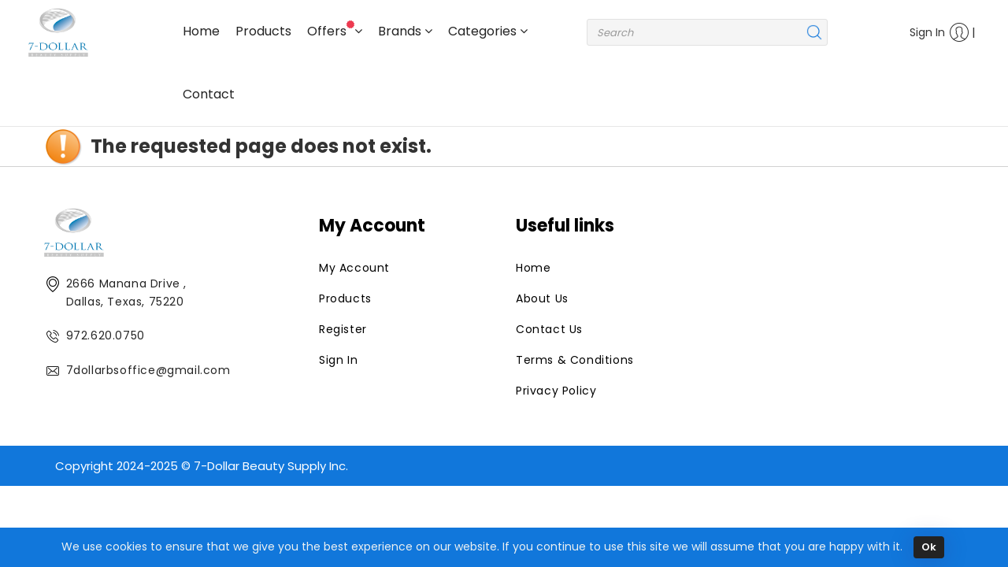

--- FILE ---
content_type: text/html;charset=UTF-8
request_url: https://7dollar.app/product-category/2157
body_size: 402385
content:









<!DOCTYPE html PUBLIC "-//W3C//DTD XHTML 1.0 Transitional//EN" "http://www.w3.org/TR/xhtml1/DTD/xhtml1-transitional.dtd">
 
 
   
 <html xmlns="http://www.w3.org/1999/xhtml" xmlns:og="http://ogp.me/ns#"> 
     <head>
   	 	<meta charset="utf-8">
   	 	<meta http-equiv="x-ua-compatible" content="ie=edge">
		
		<meta name="viewport" content="width=device-width, initial-scale=1.0">
		
			
			
				<title>7-Dollar Beauty Supply Distributor</title>
				<meta name="description" content="7-Dollar Beauty Supply Distributor">
				<meta property="og:type" content="article">
				<meta property="og:title" content="7-Dollar Beauty Supply Distributor">
				<meta property="og:description" content="7-Dollar Beauty Supply Distributor">
				<meta property="og:url" content="">
			
		
		
		<meta name="author" content="7-Dollar Beauty Supply Distributor">
       	
       	<link rel="canonical" href="">
		<!-- include all header js and css -->
        





	<link rel="icon" href="/resources/templates/generic/img/favicon.ico"> 
	
	<!-- CORE CSS -->
	<!--<link href="/resources/templates/generic/css/bootstrap.min.css" rel="stylesheet" type="text/css">-->
    
    <!-- Latest compiled and minified CSS -->
    <link rel="stylesheet" href="https://maxcdn.bootstrapcdn.com/bootstrap/3.3.7/css/bootstrap.min.css" integrity="sha384-BVYiiSIFeK1dGmJRAkycuHAHRg32OmUcww7on3RYdg4Va+PmSTsz/K68vbdEjh4u" crossorigin="anonymous">
	
    <!-- more fonts, cursor up -->
	<link href="/resources/templates/generic/css/meanmenu.min.css" rel="stylesheet" type="text/css">
	<link href="/resources/templates/generic/css/font-awesome.min.css" rel="stylesheet" type="text/css">
	<!--  Theme -->
	<link href="/resources/templates/generic/css/style.css" rel="stylesheet" type="text/css">
	<link href="/resources/templates/generic/css/template.css" rel="stylesheet" type="text/css">
	
   	<!-- Home page slider -->    	
   	<link href="/resources/templates/generic/css/animate.min.css"  rel="stylesheet" />
   	<link href="/resources/templates/generic/css/animated-slider.css" rel="stylesheet">

   	<link href="/resources/templates/generic/js/plugins/Cookie-Consent-Notice-Bootstrap-4-cookieAlert/cookiealert.css" rel="stylesheet">
   	
   	<!-- generic and common css file -->
   	<link href="/resources/css/sm.css" rel="stylesheet">
   	<!--<link href="/resources/css/showLoading.css" rel="stylesheet">-->
   	<!-- responsive css file -->   	
   	<link href="/resources/templates/generic/css/responsive.css" rel="stylesheet" type="text/css">
   	<link href='https://fonts.googleapis.com/css?family=Poppins:100,200,300,400,500,600,700,800,900' rel='stylesheet'>
   	<!--<script src="/resources/templates/generic/js/vendor/jquery-1.12.0.min.js" ></script>-->
   	<script src="https://cdnjs.cloudflare.com/ajax/libs/jquery/1.12.3/jquery.min.js" ></script>
    
   	<script type="text/javascript">
	   	//show overlay wait
	   	function showTemplateLoading(element) {
	   		$.LoadingOverlay("show");
	   	}
	   	
	   	function hideTemplateLoading(element) {
	   		$.LoadingOverlay("hide", true);
	   	}
    </script>
    
    <!-- ////////////// -->
	
		<!-- Google analytics -->	
		<script type="text/javascript" defer>
		//<![CDATA[ 
			  <!-- google analytics -->
		  	   var _gaq = _gaq || [];
		  	   _gaq.push(['_setAccount', 'UA-142058444-1']);
		  	   _gaq.push(['_trackPageview']);
	
		  	   (function() {
		    		var ga = document.createElement('script'); ga.type = 'text/javascript'; ga.async = true;
		    		ga.src = ('https:' == document.location.protocol ? 'https://ssl' : 'http://www') + '.google-analytics.com/ga.js';
		   		 var s = document.getElementsByTagName('script')[0]; s.parentNode.insertBefore(ga, s);
		  	   })();
		  	//]]> 
		</script>
	
	
	  
        <!-- bootbox js -->
        
        <script type="text/javascript">
        	$(document).ready(function(){
        		$('link[rel=canonical]').attr('href', document.URL);
        		$("meta[property='og:url']").attr('content', document.URL);
        	});
        	
        </script>
    	<script type="text/html" id="productBoxTemplate">
			{{#products}}
                <div class="productRow" itemscope item-order="{{sortOrder}}" item-name="{{description.name}}" item-sku="{{sku}}" item-price="{{price}}" data-id="{{id}}">
                    <div class="col-md-3">
                        <div class="product">
                            <div class="thumbnail product-img">
                                {{#image}}
                                <a href="/{{description.friendlyUrl}}">
                                    <img src="{{image.imageUrl}}" alt="" />
                                </a>
                                {{/image}}
                                {{^image}}
                                <a href="/{{description.friendlyUrl}}">
                                    <img src="/resources/img/dummyProduct.png" alt="" />
                                </a>
                                {{/image}}
                            </div>
							<div>
                            <div class="product-content text-center">
                                <a class="listing-product-name" href="/{{description.friendlyUrl}}">
                                    <h3 class="cell" itemprop="name">{{description.name}}</h3>
                                    <input type="hidden" class="productId" value="{{id}}" />
                                </a>
								
									
									
										<p style="margin-bottom: 32px;"></p>
									
								
                            </div>
                            <div class="store-btn">
                                
                                    
                                        
                                        <div class="store-btn-addtocart">
                                            <a class="btn btn-blue btn-reset btn-animate" href="/{{description.friendlyUrl}}" productId="{{id}}" quantity="{{quantity}}">View product</a>
                                        </div>
                                    
                                        
                            </div>
							</div>
                        </div>
                    </div>
				</div>
			{{/products}}
    	</script>
 	</head>
 	<body>
		
 			








 



    
<link href="/resources/css/mobile-nav-styles.css" rel="stylesheet">
<script src="https://code.jquery.com/ui/1.12.1/jquery-ui.js"></script>    
<script defer src="/resources/js/hogan.js"></script>

<script>
    $(document).ready(
		function() {
		var url = '/services/public/search/DEFAULT/searchProduct.json';
		searchProductsByName(url, "0", "18");
	});
    
	jQuery(document).ready(function($){
		$(function () {
			// Get current path and find target link
		  	var path = window.location.pathname.split("/").pop();
		  	if(path == ''){
		  		$('.nav.navbar-nav > li:first-child > a').addClass('active');
                return;
		  	}
	        var url = window.location.pathname,
		    urlRegExp = new RegExp(url.replace(/\/$/, '') + "$");  
		    $('#navbar-collapse-1 ul li > a').each(function () {
	            if (urlRegExp.test(this.href.replace(/\/$/, ''))) {
	                $(this).addClass('active');
	            }
	        });
	    });
	});
	
	function checkExistingStore(){
		bootbox.confirm({
	        message: "Are you an existing Customer?",
	        buttons: {
	        	cancel: {
	                label: 'No',
	                className: 'btn-red'
	            },
	        	confirm: {
	                label: 'Yes',
	                className: 'btn-blue'
	            }
	        },
	        callback: function (result) {
	            if(result){
	            	location.replace("/customer/existingcustomerreg.html");
	            }else{
	            	location.replace("/customer/registration.html");
	            }
			}
		});
	}
</script>
	
<!-- Customer account menu logged in customer will display in customerAccount placeholder -->
<script type="text/html" id="customerLoggedInAccountTemplate">
	<ul>
		<li class="click_menu logedin">
			<a href="#" onClick="javascript:location.href='/customer/dashboard.html';"><span class="ic_user"></span></a>
			
		</li>
	</ul>			
</script>

<!-- Customer account menu not logged in customer will display in customerAccount placeholder -->
<script type="text/html" id="customerNotLoggedInAccountTemplate">
	<!--<ul>
		<li class="click_menu default-user">
			<a href="#" onClick="javascript:location.href='/customer/customLogon.html';">Sign In<span class="ic_user"></span></a>
		</li>
	</ul>-->
    <ul>
		<li class="click_menu default-user">
			<a href="#">Sign In<span class="ic_user"></span></a>
			<ul class="click_menu_show">
				<li><a href="#" id="registerLink" onClick="checkExistingStore()">Register</a></li>
				<li><a href="#" id="registerLink" onClick="javascript:location.href='/customer/customLogon.html';">Login</a></li>
			</ul>
		</li>
	</ul>	
</script>

<!-- Mini shopping cart JS template -->
<script type="text/html" id="miniCartTemplate">
	{{#code}}
		{{#shoppingCartItems}}
    	<li>
			<div class="heder-cart-itme">
				<div class="cart-img">
					{{#image}}
						<img src="{{image}}">
					{{/image}}
					{{^image}}
						&nbsp
					{{/image}}
				</div>	
				<div class="cart-content">
					<h4><a href="#">{{quantity}} x {{name}}</a></h4>
					<span class="cart-sellingUnit">{{sellingUnit}}</span>
					<span class="cart-price">{{price}}</span>
				</div>
				<div class="cart-del">
					<button productid="{{productId}}" class="close removeProductIcon" onclick="removeItemFromMinicart('{{id}}')"><i class="fa fa-times-circle-o"></i></a>
				</div>
			</div>		
		</li>
        {{/shoppingCartItems}}
		<li>
			<div class="total-price">
				<span class="header-total-title">Total</span> <span class="header-total-price">{{total}}</span>
			</div>
		</li>
		<li>
			<div  class="header-cart-btns">
				<a href="#" class="btn btn-default btn-header-viewcart" onclick="viewShoppingCartPage();">View Cart</a>
				<a href="/order/checkout.html" class="btn btn-default btn-header-checkout">Checkout</a>
			</div>
		</li>
	{{/code}}
	{{^code}}
		<h4 class="empty-cart-title">Your cart is currently empty</h4>
	{{/code}}
</script>

<!-- toggle sign in and cart button on moble device -->
<script>
    $(document).ready(function(){
        /* toggle cart button on mobile device */
        $(".header-bottom-right").click(function(){
            if ($(window).width() <= 800) {
                // jQuery selector to get an element
                var query = $('.shop-cart-hover');

                // check if element is Visible
                var isVisible = query.is(':visible');

                if (isVisible === true) {
                   // element is Visible
                    query.hide();
                } else {
                  // element is Visible
                    query.show();
                }
            }
        });
        
        
        /* toggle cart button on mobile device */
        $(".header-top-left").click(function(){
            if ($(window).width() <= 800) {
                // jQuery selector to get an element
                var query = $('.click_menu_show');

                // check if element is Visible
                var isVisible = query.is(':visible');

                if (isVisible === true) {
                   // element is Visible
                    query.hide();
                } else {
                  // element is Visible
                    query.show();
                }
            }
        });
    });
</script>
<!-- mini cart label button template -->
<script type="text/html" id="miniCartSummaryTemplate">
	<!-- empty cart and full summary subTotal & quantity -->
	{{^code}}
		<a href="#"><span>Cart </span><span class="fa-custom-shopping-cart"></span></a>
	{{/code}}
	{{#code}}
		<a href="#" onclick="viewShoppingCartPage();">Cart <span class="fa-custom-shopping-cart"><font color="red" class="Oval"><strong>{{totalProducts}}</strong></font></span></a>
	{{/code}}
</script>
<!-- Fix header on scroll -->
<script type="text/javascript">
	$(window).scroll(function(){
	    if ($(window).scrollTop() >= 50) {
	        $('header').addClass('sticky');
	    }
	    else {
	        $('header').removeClass('sticky');
	    }
	});
</script>

<!-- header-start -->
<header class="">			
	<div class="header-bottom-area">
		<div id="navbar">    
			 <nav class="navbar navbar-default navbar-static-top" role="navigation">
				<div class="container-fluid">
					<div class="row">
						<div class="col-xs-4 col-sm-3 col-md-2 col-lg-2">
						    <!-- logo -->
						    <div class="logo">
								<a href="/">
									
									<img alt="Logo" src="/static/files/DEFAULT/LOGO/7D-Blue-Logo.jpg" class="img-responsive logo-header-img">
								</a>
							</div>
						</div>			
						<div class="col-xs-12 col-sm-8 col-md-5 col-lg-5 hidden-xs p-0">
			                <ul class="nav navbar-nav col-lg-12">
			                    <li><a href="/">Home</a></li> 
			                    <li class="dropdown">
			                      <a href="/product/all-products" class="dropdown-toggle">Products</a> 
			                    </li>
			                    <li class="dropdown"><a href="#" class="dropdown-toggle" data-toggle="dropdown">
			                    Offers <img class="new-in-star" src="/resources/templates/generic/img/icons/nav-menu-icons/new-in-star.svg" alt=""><span class="fa fa-angle-down"></span></a>
				                    <ul class="dropdown-menu dropdown-horizontal-menues">
		                        	   <li class="dropdown" >
				                           	<a href="/products/showspecialproducts/SALES">
				                           		<span class="menu-icon option1" ></span>
					                           	<span class="menu-label">Sales</span>
				                           	</a>
			                           	</li>
			                           	<li class="dropdown" >
											<a class="" href="/products/showspecialproducts/NEW_ARRIVALS">
					                           	<span class="menu-icon option2" ></span>
					                         	<span class="menu-label">New Arrivals</span>
				                           	</a>
			                           	</li>
			                           	<li class="dropdown" >
											<a class="" href="/products/showspecialproducts/CLOSEOUTS">
					                           	<span class="menu-icon option4" ></span>
					                           	<span class="menu-label">Closeouts</span>
				                           	</a>
				                        </li>
		                           	</ul>
			                    </li>
                                <li class="dropdown">
                                    <a class="dropdown-toggle" data-toggle="dropdown" href="javascript:void(0)">
                                        Brands <span class="fa fa-angle-down"></span>
                                    </a>
                                    <ul class="dropdown-menu custom-dropdown-menu">	
                                        
                                            <div class="col-sm-6 col-md-4">
                                                <a href="/product-category/3" />
                                                    <h4 class="category">55H</h4>
                                                </a>
                                            </div>
                                        
                                            <div class="col-sm-6 col-md-4">
                                                <a href="/product-category/1450" />
                                                    <h4 class="category">ADORE-CREAM PERMANENT</h4>
                                                </a>
                                            </div>
                                        
                                            <div class="col-sm-6 col-md-4">
                                                <a href="/product-category/7" />
                                                    <h4 class="category">ADORE-PLUS SEMI PERMANENT</h4>
                                                </a>
                                            </div>
                                        
                                            <div class="col-sm-6 col-md-4">
                                                <a href="/product-category/6" />
                                                    <h4 class="category">ADORE-SEMI PERMANENT</h4>
                                                </a>
                                            </div>
                                        
                                            <div class="col-sm-6 col-md-4">
                                                <a href="/product-category/5050" />
                                                    <h4 class="category">AF-SHEA SOUFFLE </h4>
                                                </a>
                                            </div>
                                        
                                            <div class="col-sm-6 col-md-4">
                                                <a href="/product-category/19" />
                                                    <h4 class="category">AFRICA&#039;S BEST-AUNT JACKIE&#039;S</h4>
                                                </a>
                                            </div>
                                        
                                            <div class="col-sm-6 col-md-4">
                                                <a href="/product-category/17" />
                                                    <h4 class="category">AFRICA&#039;S BEST-CLASSIC</h4>
                                                </a>
                                            </div>
                                        
                                            <div class="col-sm-6 col-md-4">
                                                <a href="/product-category/21" />
                                                    <h4 class="category">AFRICA&#039;S BEST-KIDS</h4>
                                                </a>
                                            </div>
                                        
                                            <div class="col-sm-6 col-md-4">
                                                <a href="/product-category/2450" />
                                                    <h4 class="category">AFRICA&#039;S BEST-ORIGINALS</h4>
                                                </a>
                                            </div>
                                        
                                            <div class="col-sm-6 col-md-4">
                                                <a href="/product-category/1550" />
                                                    <h4 class="category">AFRICA&#039;S BEST-TEXTURE MY WAY</h4>
                                                </a>
                                            </div>
                                        
                                            <div class="col-sm-6 col-md-4">
                                                <a href="/product-category/25" />
                                                    <h4 class="category">AFRICA&#039;S BEST-ULTIMATE ORIGINALS</h4>
                                                </a>
                                            </div>
                                        
                                            <div class="col-sm-6 col-md-4">
                                                <a href="/product-category/8" />
                                                    <h4 class="category">AFRICAN ESSENCE</h4>
                                                </a>
                                            </div>
                                        
                                            <div class="col-sm-6 col-md-4">
                                                <a href="/product-category/328" />
                                                    <h4 class="category">AFRICAN FORMULA</h4>
                                                </a>
                                            </div>
                                        
                                            <div class="col-sm-6 col-md-4">
                                                <a href="/product-category/11" />
                                                    <h4 class="category">AFRICAN PRIDE-BLACK CASTOR MIRACLE</h4>
                                                </a>
                                            </div>
                                        
                                            <div class="col-sm-6 col-md-4">
                                                <a href="/product-category/9" />
                                                    <h4 class="category">AFRICAN PRIDE-CLASSIC</h4>
                                                </a>
                                            </div>
                                        
                                            <div class="col-sm-6 col-md-4">
                                                <a href="/product-category/12" />
                                                    <h4 class="category">AFRICAN PRIDE-DREAM KIDS</h4>
                                                </a>
                                            </div>
                                        
                                            <div class="col-sm-6 col-md-4">
                                                <a href="/product-category/4606" />
                                                    <h4 class="category">AFRICAN PRIDE-FEEL IT FORMULA</h4>
                                                </a>
                                            </div>
                                        
                                            <div class="col-sm-6 col-md-4">
                                                <a href="/product-category/13" />
                                                    <h4 class="category">AFRICAN PRIDE-MOISTURE MIRACLE</h4>
                                                </a>
                                            </div>
                                        
                                            <div class="col-sm-6 col-md-4">
                                                <a href="/product-category/14" />
                                                    <h4 class="category">AFRICAN PRIDE-OLIVE MIRACLE</h4>
                                                </a>
                                            </div>
                                        
                                            <div class="col-sm-6 col-md-4">
                                                <a href="/product-category/15" />
                                                    <h4 class="category">AFRICAN PRIDE-SHEA BUTTER MIRACLE</h4>
                                                </a>
                                            </div>
                                        
                                            <div class="col-sm-6 col-md-4">
                                                <a href="/product-category/16" />
                                                    <h4 class="category">AFRICAN ROYALE</h4>
                                                </a>
                                            </div>
                                        
                                            <div class="col-sm-6 col-md-4">
                                                <a href="/product-category/5153" />
                                                    <h4 class="category">AGADIR</h4>
                                                </a>
                                            </div>
                                        
                                            <div class="col-sm-6 col-md-4">
                                                <a href="/product-category/4951" />
                                                    <h4 class="category">ALLDAY LOCKS</h4>
                                                </a>
                                            </div>
                                        
                                            <div class="col-sm-6 col-md-4">
                                                <a href="/product-category/29" />
                                                    <h4 class="category">AMBI</h4>
                                                </a>
                                            </div>
                                        
                                            <div class="col-sm-6 col-md-4">
                                                <a href="/product-category/32" />
                                                    <h4 class="category">AMPRO-PRO STYL</h4>
                                                </a>
                                            </div>
                                        
                                            <div class="col-sm-6 col-md-4">
                                                <a href="/product-category/1552" />
                                                    <h4 class="category">AMPRO-SHINE &#039;N JAM</h4>
                                                </a>
                                            </div>
                                        
                                            <div class="col-sm-6 col-md-4">
                                                <a href="/product-category/721" />
                                                    <h4 class="category">ANA BEAUTY</h4>
                                                </a>
                                            </div>
                                        
                                            <div class="col-sm-6 col-md-4">
                                                <a href="/product-category/5000" />
                                                    <h4 class="category">ANA BEAUTY-LELA</h4>
                                                </a>
                                            </div>
                                        
                                            <div class="col-sm-6 col-md-4">
                                                <a href="/product-category/2103" />
                                                    <h4 class="category">ANDIS-ACCESSORIES</h4>
                                                </a>
                                            </div>
                                        
                                            <div class="col-sm-6 col-md-4">
                                                <a href="/product-category/2100" />
                                                    <h4 class="category">ANDIS-ATTATCHMENT GUIDE/COMB</h4>
                                                </a>
                                            </div>
                                        
                                            <div class="col-sm-6 col-md-4">
                                                <a href="/product-category/34" />
                                                    <h4 class="category">ANDIS-BLADE</h4>
                                                </a>
                                            </div>
                                        
                                            <div class="col-sm-6 col-md-4">
                                                <a href="/product-category/2106" />
                                                    <h4 class="category">ANDIS-BUMP CARE</h4>
                                                </a>
                                            </div>
                                        
                                            <div class="col-sm-6 col-md-4">
                                                <a href="/product-category/2107" />
                                                    <h4 class="category">ANDIS-CLIPPER</h4>
                                                </a>
                                            </div>
                                        
                                            <div class="col-sm-6 col-md-4">
                                                <a href="/product-category/2108" />
                                                    <h4 class="category">ANDIS-CLIPPER/TRIMMER</h4>
                                                </a>
                                            </div>
                                        
                                            <div class="col-sm-6 col-md-4">
                                                <a href="/product-category/2105" />
                                                    <h4 class="category">ANDIS-DRYER/ATTATCHMENT</h4>
                                                </a>
                                            </div>
                                        
                                            <div class="col-sm-6 col-md-4">
                                                <a href="/product-category/2104" />
                                                    <h4 class="category">ANDIS-MAINTENANCE</h4>
                                                </a>
                                            </div>
                                        
                                            <div class="col-sm-6 col-md-4">
                                                <a href="/product-category/2102" />
                                                    <h4 class="category">ANDIS-PART</h4>
                                                </a>
                                            </div>
                                        
                                            <div class="col-sm-6 col-md-4">
                                                <a href="/product-category/2101" />
                                                    <h4 class="category">ANDIS-SHAVER/REPLACEMENT</h4>
                                                </a>
                                            </div>
                                        
                                            <div class="col-sm-6 col-md-4">
                                                <a href="/product-category/2109" />
                                                    <h4 class="category">ANDIS-TRIMMER</h4>
                                                </a>
                                            </div>
                                        
                                            <div class="col-sm-6 col-md-4">
                                                <a href="/product-category/35" />
                                                    <h4 class="category">ANNIE</h4>
                                                </a>
                                            </div>
                                        
                                            <div class="col-sm-6 col-md-4">
                                                <a href="/product-category/37" />
                                                    <h4 class="category">APEXX FASHION</h4>
                                                </a>
                                            </div>
                                        
                                            <div class="col-sm-6 col-md-4">
                                                <a href="/product-category/38" />
                                                    <h4 class="category">APHOGEE-CLASSIC</h4>
                                                </a>
                                            </div>
                                        
                                            <div class="col-sm-6 col-md-4">
                                                <a href="/product-category/1600" />
                                                    <h4 class="category">APHOGEE-CURLIFIC</h4>
                                                </a>
                                            </div>
                                        
                                            <div class="col-sm-6 col-md-4">
                                                <a href="/product-category/39" />
                                                    <h4 class="category">ARDELL</h4>
                                                </a>
                                            </div>
                                        
                                            <div class="col-sm-6 col-md-4">
                                                <a href="/product-category/41" />
                                                    <h4 class="category">ARLO&#039;S BEARD OIL</h4>
                                                </a>
                                            </div>
                                        
                                            <div class="col-sm-6 col-md-4">
                                                <a href="/product-category/43" />
                                                    <h4 class="category">AS I AM-CLASSIC</h4>
                                                </a>
                                            </div>
                                        
                                            <div class="col-sm-6 col-md-4">
                                                <a href="/product-category/5351" />
                                                    <h4 class="category">AS I AM-DRY &amp; ITCHY</h4>
                                                </a>
                                            </div>
                                        
                                            <div class="col-sm-6 col-md-4">
                                                <a href="/product-category/44" />
                                                    <h4 class="category">AS I AM-LONG N LUXE</h4>
                                                </a>
                                            </div>
                                        
                                            <div class="col-sm-6 col-md-4">
                                                <a href="/product-category/5250" />
                                                    <h4 class="category">AS I AM-ROSEMARY</h4>
                                                </a>
                                            </div>
                                        
                                            <div class="col-sm-6 col-md-4">
                                                <a href="/product-category/46" />
                                                    <h4 class="category">ASEPSO</h4>
                                                </a>
                                            </div>
                                        
                                            <div class="col-sm-6 col-md-4">
                                                <a href="/product-category/56" />
                                                    <h4 class="category">B and B-CLASSIC</h4>
                                                </a>
                                            </div>
                                        
                                            <div class="col-sm-6 col-md-4">
                                                <a href="/product-category/57" />
                                                    <h4 class="category">B and B-TROPICAL ROOTS</h4>
                                                </a>
                                            </div>
                                        
                                            <div class="col-sm-6 col-md-4">
                                                <a href="/product-category/5557" />
                                                    <h4 class="category">BABY MAGIC </h4>
                                                </a>
                                            </div>
                                        
                                            <div class="col-sm-6 col-md-4">
                                                <a href="/product-category/158" />
                                                    <h4 class="category">BABYLISS PRO-ACCESSORIES</h4>
                                                </a>
                                            </div>
                                        
                                            <div class="col-sm-6 col-md-4">
                                                <a href="/product-category/2178" />
                                                    <h4 class="category">BABYLISS PRO-BLADE</h4>
                                                </a>
                                            </div>
                                        
                                            <div class="col-sm-6 col-md-4">
                                                <a href="/product-category/2179" />
                                                    <h4 class="category">BABYLISS PRO-CLIPPER</h4>
                                                </a>
                                            </div>
                                        
                                            <div class="col-sm-6 col-md-4">
                                                <a href="/product-category/3753" />
                                                    <h4 class="category">BABYLISS PRO-CLIPPER/TRIMMER COMBO</h4>
                                                </a>
                                            </div>
                                        
                                            <div class="col-sm-6 col-md-4">
                                                <a href="/product-category/3150" />
                                                    <h4 class="category">BABYLISS PRO-DRYER</h4>
                                                </a>
                                            </div>
                                        
                                            <div class="col-sm-6 col-md-4">
                                                <a href="/product-category/2182" />
                                                    <h4 class="category">BABYLISS PRO-GUIDE/COMB</h4>
                                                </a>
                                            </div>
                                        
                                            <div class="col-sm-6 col-md-4">
                                                <a href="/product-category/4607" />
                                                    <h4 class="category">BABYLISS PRO-IRON </h4>
                                                </a>
                                            </div>
                                        
                                            <div class="col-sm-6 col-md-4">
                                                <a href="/product-category/2184" />
                                                    <h4 class="category">BABYLISS PRO-MAINTENANCE</h4>
                                                </a>
                                            </div>
                                        
                                            <div class="col-sm-6 col-md-4">
                                                <a href="/product-category/2185" />
                                                    <h4 class="category">BABYLISS PRO-MASSAGER</h4>
                                                </a>
                                            </div>
                                        
                                            <div class="col-sm-6 col-md-4">
                                                <a href="/product-category/2181" />
                                                    <h4 class="category">BABYLISS PRO-SHAVER/REPLACEMENT</h4>
                                                </a>
                                            </div>
                                        
                                            <div class="col-sm-6 col-md-4">
                                                <a href="/product-category/2183" />
                                                    <h4 class="category">BABYLISS PRO-SHAVER/TRIMMER COMBO</h4>
                                                </a>
                                            </div>
                                        
                                            <div class="col-sm-6 col-md-4">
                                                <a href="/product-category/5152" />
                                                    <h4 class="category">BABYLISS PRO-TOMB45</h4>
                                                </a>
                                            </div>
                                        
                                            <div class="col-sm-6 col-md-4">
                                                <a href="/product-category/2180" />
                                                    <h4 class="category">BABYLISS PRO-TRIMMER</h4>
                                                </a>
                                            </div>
                                        
                                            <div class="col-sm-6 col-md-4">
                                                <a href="/product-category/3450" />
                                                    <h4 class="category">BARBASOL</h4>
                                                </a>
                                            </div>
                                        
                                            <div class="col-sm-6 col-md-4">
                                                <a href="/product-category/60" />
                                                    <h4 class="category">BARBICIDE</h4>
                                                </a>
                                            </div>
                                        
                                            <div class="col-sm-6 col-md-4">
                                                <a href="/product-category/3200" />
                                                    <h4 class="category">BARTON&#039;S SPRAY&#039;N GO</h4>
                                                </a>
                                            </div>
                                        
                                            <div class="col-sm-6 col-md-4">
                                                <a href="/product-category/62" />
                                                    <h4 class="category">BEARD GUYZ</h4>
                                                </a>
                                            </div>
                                        
                                            <div class="col-sm-6 col-md-4">
                                                <a href="/product-category/126" />
                                                    <h4 class="category">BEAUTIFUL COLLECTION</h4>
                                                </a>
                                            </div>
                                        
                                            <div class="col-sm-6 col-md-4">
                                                <a href="/product-category/5301" />
                                                    <h4 class="category">BEAUTIFUL COLLECTION-AGS</h4>
                                                </a>
                                            </div>
                                        
                                            <div class="col-sm-6 col-md-4">
                                                <a href="/product-category/63" />
                                                    <h4 class="category">BEAUTIFUL TEXTURES</h4>
                                                </a>
                                            </div>
                                        
                                            <div class="col-sm-6 col-md-4">
                                                <a href="/product-category/1850" />
                                                    <h4 class="category">BEAUTIQUE</h4>
                                                </a>
                                            </div>
                                        
                                            <div class="col-sm-6 col-md-4">
                                                <a href="/product-category/4600" />
                                                    <h4 class="category">BEAUTY SOLUTIONS</h4>
                                                </a>
                                            </div>
                                        
                                            <div class="col-sm-6 col-md-4">
                                                <a href="/product-category/3251" />
                                                    <h4 class="category">BEAUTY TOWN</h4>
                                                </a>
                                            </div>
                                        
                                            <div class="col-sm-6 col-md-4">
                                                <a href="/product-category/724" />
                                                    <h4 class="category">BEAUTY TOWN-TORNADO COILER</h4>
                                                </a>
                                            </div>
                                        
                                            <div class="col-sm-6 col-md-4">
                                                <a href="/product-category/66" />
                                                    <h4 class="category">BEAUTY TREATS</h4>
                                                </a>
                                            </div>
                                        
                                            <div class="col-sm-6 col-md-4">
                                                <a href="/product-category/78" />
                                                    <h4 class="category">BIGEN-CLASSIC</h4>
                                                </a>
                                            </div>
                                        
                                            <div class="col-sm-6 col-md-4">
                                                <a href="/product-category/2801" />
                                                    <h4 class="category">BIGEN-COLORSHIELD</h4>
                                                </a>
                                            </div>
                                        
                                            <div class="col-sm-6 col-md-4">
                                                <a href="/product-category/79" />
                                                    <h4 class="category">BIGEN-EZ COLOR</h4>
                                                </a>
                                            </div>
                                        
                                            <div class="col-sm-6 col-md-4">
                                                <a href="/product-category/950" />
                                                    <h4 class="category">BIGEN-ONE PUSH CREAM COLOR</h4>
                                                </a>
                                            </div>
                                        
                                            <div class="col-sm-6 col-md-4">
                                                <a href="/product-category/80" />
                                                    <h4 class="category">BIGEN-SEMI PERMANENT</h4>
                                                </a>
                                            </div>
                                        
                                            <div class="col-sm-6 col-md-4">
                                                <a href="/product-category/81" />
                                                    <h4 class="category">BIGEN-SPEEDY </h4>
                                                </a>
                                            </div>
                                        
                                            <div class="col-sm-6 col-md-4">
                                                <a href="/product-category/5553" />
                                                    <h4 class="category">BIO CLAIRE </h4>
                                                </a>
                                            </div>
                                        
                                            <div class="col-sm-6 col-md-4">
                                                <a href="/product-category/4700" />
                                                    <h4 class="category">BIOCARE</h4>
                                                </a>
                                            </div>
                                        
                                            <div class="col-sm-6 col-md-4">
                                                <a href="/product-category/47" />
                                                    <h4 class="category">BIOCARE-AT ONE CLASSIC</h4>
                                                </a>
                                            </div>
                                        
                                            <div class="col-sm-6 col-md-4">
                                                <a href="/product-category/48" />
                                                    <h4 class="category">BIOCARE-AT ONE KIDS</h4>
                                                </a>
                                            </div>
                                        
                                            <div class="col-sm-6 col-md-4">
                                                <a href="/product-category/82" />
                                                    <h4 class="category">BIOCARE-BODY BUTTER</h4>
                                                </a>
                                            </div>
                                        
                                            <div class="col-sm-6 col-md-4">
                                                <a href="/product-category/84" />
                                                    <h4 class="category">BLACK and WHITE</h4>
                                                </a>
                                            </div>
                                        
                                            <div class="col-sm-6 col-md-4">
                                                <a href="/product-category/85" />
                                                    <h4 class="category">BLACK MAGIC</h4>
                                                </a>
                                            </div>
                                        
                                            <div class="col-sm-6 col-md-4">
                                                <a href="/product-category/5450" />
                                                    <h4 class="category">BLACK n GLOW 24/7</h4>
                                                </a>
                                            </div>
                                        
                                            <div class="col-sm-6 col-md-4">
                                                <a href="/product-category/4152" />
                                                    <h4 class="category">BLAQ LUXURY</h4>
                                                </a>
                                            </div>
                                        
                                            <div class="col-sm-6 col-md-4">
                                                <a href="/product-category/91" />
                                                    <h4 class="category">BLOSSOM</h4>
                                                </a>
                                            </div>
                                        
                                            <div class="col-sm-6 col-md-4">
                                                <a href="/product-category/93" />
                                                    <h4 class="category">BLUE MAGIC</h4>
                                                </a>
                                            </div>
                                        
                                            <div class="col-sm-6 col-md-4">
                                                <a href="/product-category/96" />
                                                    <h4 class="category">BMB</h4>
                                                </a>
                                            </div>
                                        
                                            <div class="col-sm-6 col-md-4">
                                                <a href="/product-category/2952" />
                                                    <h4 class="category">BODY JEWELRY-BELLY</h4>
                                                </a>
                                            </div>
                                        
                                            <div class="col-sm-6 col-md-4">
                                                <a href="/product-category/2953" />
                                                    <h4 class="category">BODY JEWELRY-EAR</h4>
                                                </a>
                                            </div>
                                        
                                            <div class="col-sm-6 col-md-4">
                                                <a href="/product-category/2954" />
                                                    <h4 class="category">BODY JEWELRY-EYE</h4>
                                                </a>
                                            </div>
                                        
                                            <div class="col-sm-6 col-md-4">
                                                <a href="/product-category/2950" />
                                                    <h4 class="category">BODY JEWELRY-LIP</h4>
                                                </a>
                                            </div>
                                        
                                            <div class="col-sm-6 col-md-4">
                                                <a href="/product-category/375" />
                                                    <h4 class="category">BODY JEWELRY-NOSE</h4>
                                                </a>
                                            </div>
                                        
                                            <div class="col-sm-6 col-md-4">
                                                <a href="/product-category/2951" />
                                                    <h4 class="category">BODY JEWELRY-TONGUE</h4>
                                                </a>
                                            </div>
                                        
                                            <div class="col-sm-6 col-md-4">
                                                <a href="/product-category/97" />
                                                    <h4 class="category">BOLD HOLD</h4>
                                                </a>
                                            </div>
                                        
                                            <div class="col-sm-6 col-md-4">
                                                <a href="/product-category/98" />
                                                    <h4 class="category">BONFI</h4>
                                                </a>
                                            </div>
                                        
                                            <div class="col-sm-6 col-md-4">
                                                <a href="/product-category/103" />
                                                    <h4 class="category">BROADWAY-DONNA</h4>
                                                </a>
                                            </div>
                                        
                                            <div class="col-sm-6 col-md-4">
                                                <a href="/product-category/104" />
                                                    <h4 class="category">BROADWAY-TITAN</h4>
                                                </a>
                                            </div>
                                        
                                            <div class="col-sm-6 col-md-4">
                                                <a href="/product-category/105" />
                                                    <h4 class="category">BUMP PATROL</h4>
                                                </a>
                                            </div>
                                        
                                            <div class="col-sm-6 col-md-4">
                                                <a href="/product-category/106" />
                                                    <h4 class="category">BURMAX</h4>
                                                </a>
                                            </div>
                                        
                                            <div class="col-sm-6 col-md-4">
                                                <a href="/product-category/107" />
                                                    <h4 class="category">CALA PRODUCTS</h4>
                                                </a>
                                            </div>
                                        
                                            <div class="col-sm-6 col-md-4">
                                                <a href="/product-category/4253" />
                                                    <h4 class="category">CAMILLE ROSE-BLACK CASTOR OIL+CHEBE</h4>
                                                </a>
                                            </div>
                                        
                                            <div class="col-sm-6 col-md-4">
                                                <a href="/product-category/4950" />
                                                    <h4 class="category">CAMILLE ROSE-COCONUT WATER</h4>
                                                </a>
                                            </div>
                                        
                                            <div class="col-sm-6 col-md-4">
                                                <a href="/product-category/4254" />
                                                    <h4 class="category">CAMILLE ROSE-HONEY</h4>
                                                </a>
                                            </div>
                                        
                                            <div class="col-sm-6 col-md-4">
                                                <a href="/product-category/4252" />
                                                    <h4 class="category">CAMILLE ROSE-ROSEMARY</h4>
                                                </a>
                                            </div>
                                        
                                            <div class="col-sm-6 col-md-4">
                                                <a href="/product-category/4251" />
                                                    <h4 class="category">CAMILLE ROSE-SIGNATURE</h4>
                                                </a>
                                            </div>
                                        
                                            <div class="col-sm-6 col-md-4">
                                                <a href="/product-category/108" />
                                                    <h4 class="category">CAMPBELLS</h4>
                                                </a>
                                            </div>
                                        
                                            <div class="col-sm-6 col-md-4">
                                                <a href="/product-category/5701" />
                                                    <h4 class="category">CANTU -BIOTIN</h4>
                                                </a>
                                            </div>
                                        
                                            <div class="col-sm-6 col-md-4">
                                                <a href="/product-category/1604" />
                                                    <h4 class="category">CANTU-ARGAN</h4>
                                                </a>
                                            </div>
                                        
                                            <div class="col-sm-6 col-md-4">
                                                <a href="/product-category/110" />
                                                    <h4 class="category">CANTU-AVOCADO</h4>
                                                </a>
                                            </div>
                                        
                                            <div class="col-sm-6 col-md-4">
                                                <a href="/product-category/3650" />
                                                    <h4 class="category">CANTU-GUAVA &amp; GINGER</h4>
                                                </a>
                                            </div>
                                        
                                            <div class="col-sm-6 col-md-4">
                                                <a href="/product-category/1605" />
                                                    <h4 class="category">CANTU-KIDS</h4>
                                                </a>
                                            </div>
                                        
                                            <div class="col-sm-6 col-md-4">
                                                <a href="/product-category/111" />
                                                    <h4 class="category">CANTU-MEN&#039;S COLLECTION</h4>
                                                </a>
                                            </div>
                                        
                                            <div class="col-sm-6 col-md-4">
                                                <a href="/product-category/3951" />
                                                    <h4 class="category">CANTU-PROTECTIVE </h4>
                                                </a>
                                            </div>
                                        
                                            <div class="col-sm-6 col-md-4">
                                                <a href="/product-category/109" />
                                                    <h4 class="category">CANTU-SHEA BUTTER</h4>
                                                </a>
                                            </div>
                                        
                                            <div class="col-sm-6 col-md-4">
                                                <a href="/product-category/112" />
                                                    <h4 class="category">CANTU-SHEA BUTTER NATURAL</h4>
                                                </a>
                                            </div>
                                        
                                            <div class="col-sm-6 col-md-4">
                                                <a href="/product-category/5700" />
                                                    <h4 class="category">CANTU-WEIGHTLESS</h4>
                                                </a>
                                            </div>
                                        
                                            <div class="col-sm-6 col-md-4">
                                                <a href="/product-category/1651" />
                                                    <h4 class="category">CARO WHITE</h4>
                                                </a>
                                            </div>
                                        
                                            <div class="col-sm-6 col-md-4">
                                                <a href="/product-category/1652" />
                                                    <h4 class="category">CAROTONE</h4>
                                                </a>
                                            </div>
                                        
                                            <div class="col-sm-6 col-md-4">
                                                <a href="/product-category/5800" />
                                                    <h4 class="category">CIELO PERFUME</h4>
                                                </a>
                                            </div>
                                        
                                            <div class="col-sm-6 col-md-4">
                                                <a href="/product-category/1653" />
                                                    <h4 class="category">CITROLIGHT</h4>
                                                </a>
                                            </div>
                                        
                                            <div class="col-sm-6 col-md-4">
                                                <a href="/product-category/1606" />
                                                    <h4 class="category">CLAIROL-BW</h4>
                                                </a>
                                            </div>
                                        
                                            <div class="col-sm-6 col-md-4">
                                                <a href="/product-category/130" />
                                                    <h4 class="category">CLAIROL-FLARE ME</h4>
                                                </a>
                                            </div>
                                        
                                            <div class="col-sm-6 col-md-4">
                                                <a href="/product-category/1608" />
                                                    <h4 class="category">CLAIROL-MISS CLAIROL CLASSIC</h4>
                                                </a>
                                            </div>
                                        
                                            <div class="col-sm-6 col-md-4">
                                                <a href="/product-category/137" />
                                                    <h4 class="category">CLAIROL-PURE WHITE</h4>
                                                </a>
                                            </div>
                                        
                                            <div class="col-sm-6 col-md-4">
                                                <a href="/product-category/127" />
                                                    <h4 class="category">CLAIROL-SOY 4PLEX CLAIROXIDE</h4>
                                                </a>
                                            </div>
                                        
                                            <div class="col-sm-6 col-md-4">
                                                <a href="/product-category/124" />
                                                    <h4 class="category">CLAIROL-SOY 4PLEX CREME D/PERMANENT</h4>
                                                </a>
                                            </div>
                                        
                                            <div class="col-sm-6 col-md-4">
                                                <a href="/product-category/1607" />
                                                    <h4 class="category">CLAIROL-SOY 4PLEX CREME DEVELOPER</h4>
                                                </a>
                                            </div>
                                        
                                            <div class="col-sm-6 col-md-4">
                                                <a href="/product-category/141" />
                                                    <h4 class="category">CLAIROL-SOY 4PLEX CREME PERMANENT</h4>
                                                </a>
                                            </div>
                                        
                                            <div class="col-sm-6 col-md-4">
                                                <a href="/product-category/135" />
                                                    <h4 class="category">CLAIROL-SOY 4PLEX LIQUICOLOR PERMANENT</h4>
                                                </a>
                                            </div>
                                        
                                            <div class="col-sm-6 col-md-4">
                                                <a href="/product-category/147" />
                                                    <h4 class="category">CLEAR ESSENCE</h4>
                                                </a>
                                            </div>
                                        
                                            <div class="col-sm-6 col-md-4">
                                                <a href="/product-category/1654" />
                                                    <h4 class="category">CLINIC CLEAR</h4>
                                                </a>
                                            </div>
                                        
                                            <div class="col-sm-6 col-md-4">
                                                <a href="/product-category/151" />
                                                    <h4 class="category">CLUBMAN-CLASSIC</h4>
                                                </a>
                                            </div>
                                        
                                            <div class="col-sm-6 col-md-4">
                                                <a href="/product-category/152" />
                                                    <h4 class="category">CLUBMAN-JERIS</h4>
                                                </a>
                                            </div>
                                        
                                            <div class="col-sm-6 col-md-4">
                                                <a href="/product-category/153" />
                                                    <h4 class="category">CLUBMAN-PINAUD</h4>
                                                </a>
                                            </div>
                                        
                                            <div class="col-sm-6 col-md-4">
                                                <a href="/product-category/4850" />
                                                    <h4 class="category">COCCO</h4>
                                                </a>
                                            </div>
                                        
                                            <div class="col-sm-6 col-md-4">
                                                <a href="/product-category/154" />
                                                    <h4 class="category">COCOCARE</h4>
                                                </a>
                                            </div>
                                        
                                            <div class="col-sm-6 col-md-4">
                                                <a href="/product-category/163" />
                                                    <h4 class="category">COSMETHINGS</h4>
                                                </a>
                                            </div>
                                        
                                            <div class="col-sm-6 col-md-4">
                                                <a href="/product-category/166" />
                                                    <h4 class="category">CREME OF NATURE-ALOE BLACK CASTOR OIL</h4>
                                                </a>
                                            </div>
                                        
                                            <div class="col-sm-6 col-md-4">
                                                <a href="/product-category/165" />
                                                    <h4 class="category">CREME OF NATURE-ARGAN OIL</h4>
                                                </a>
                                            </div>
                                        
                                            <div class="col-sm-6 col-md-4">
                                                <a href="/product-category/167" />
                                                    <h4 class="category">CREME OF NATURE-ARGAN PLEX</h4>
                                                </a>
                                            </div>
                                        
                                            <div class="col-sm-6 col-md-4">
                                                <a href="/product-category/3000" />
                                                    <h4 class="category">CREME OF NATURE-BUTTER BLEND &amp; FLAXSEED</h4>
                                                </a>
                                            </div>
                                        
                                            <div class="col-sm-6 col-md-4">
                                                <a href="/product-category/168" />
                                                    <h4 class="category">CREME OF NATURE-CERTIFIED NATURALS</h4>
                                                </a>
                                            </div>
                                        
                                            <div class="col-sm-6 col-md-4">
                                                <a href="/product-category/164" />
                                                    <h4 class="category">CREME OF NATURE-CLASSIC</h4>
                                                </a>
                                            </div>
                                        
                                            <div class="col-sm-6 col-md-4">
                                                <a href="/product-category/169" />
                                                    <h4 class="category">CREME OF NATURE-CLAY CHARCOAL</h4>
                                                </a>
                                            </div>
                                        
                                            <div class="col-sm-6 col-md-4">
                                                <a href="/product-category/173" />
                                                    <h4 class="category">CREME OF NATURE-PURE HONEY</h4>
                                                </a>
                                            </div>
                                        
                                            <div class="col-sm-6 col-md-4">
                                                <a href="/product-category/330" />
                                                    <h4 class="category">CRUSADER</h4>
                                                </a>
                                            </div>
                                        
                                            <div class="col-sm-6 col-md-4">
                                                <a href="/product-category/175" />
                                                    <h4 class="category">CURLS</h4>
                                                </a>
                                            </div>
                                        
                                            <div class="col-sm-6 col-md-4">
                                                <a href="/product-category/176" />
                                                    <h4 class="category">CURLS N NATURALS</h4>
                                                </a>
                                            </div>
                                        
                                            <div class="col-sm-6 col-md-4">
                                                <a href="/product-category/180" />
                                                    <h4 class="category">D&amp;R</h4>
                                                </a>
                                            </div>
                                        
                                            <div class="col-sm-6 col-md-4">
                                                <a href="/product-category/179" />
                                                    <h4 class="category">DABO BRADING HAIR</h4>
                                                </a>
                                            </div>
                                        
                                            <div class="col-sm-6 col-md-4">
                                                <a href="/product-category/3302" />
                                                    <h4 class="category">DARK and LOVELY-BLOWOUT</h4>
                                                </a>
                                            </div>
                                        
                                            <div class="col-sm-6 col-md-4">
                                                <a href="/product-category/182" />
                                                    <h4 class="category">DARK and LOVELY-CLASSIC</h4>
                                                </a>
                                            </div>
                                        
                                            <div class="col-sm-6 col-md-4">
                                                <a href="/product-category/1700" />
                                                    <h4 class="category">DARK and LOVELY-PROTECTIVE STYLES</h4>
                                                </a>
                                            </div>
                                        
                                            <div class="col-sm-6 col-md-4">
                                                <a href="/product-category/187" />
                                                    <h4 class="category">DARK and NATURAL</h4>
                                                </a>
                                            </div>
                                        
                                            <div class="col-sm-6 col-md-4">
                                                <a href="/product-category/188" />
                                                    <h4 class="category">DAX-CLASSIC</h4>
                                                </a>
                                            </div>
                                        
                                            <div class="col-sm-6 col-md-4">
                                                <a href="/product-category/189" />
                                                    <h4 class="category">DAX-NATURALS</h4>
                                                </a>
                                            </div>
                                        
                                            <div class="col-sm-6 col-md-4">
                                                <a href="/product-category/191" />
                                                    <h4 class="category">DC DR.DONNIESCANNON</h4>
                                                </a>
                                            </div>
                                        
                                            <div class="col-sm-6 col-md-4">
                                                <a href="/product-category/194" />
                                                    <h4 class="category">DEMERT</h4>
                                                </a>
                                            </div>
                                        
                                            <div class="col-sm-6 col-md-4">
                                                <a href="/product-category/4801" />
                                                    <h4 class="category">DEMERT-HI PRO PAC</h4>
                                                </a>
                                            </div>
                                        
                                            <div class="col-sm-6 col-md-4">
                                                <a href="/product-category/5556" />
                                                    <h4 class="category">DERBY</h4>
                                                </a>
                                            </div>
                                        
                                            <div class="col-sm-6 col-md-4">
                                                <a href="/product-category/199" />
                                                    <h4 class="category">DETTOL</h4>
                                                </a>
                                            </div>
                                        
                                            <div class="col-sm-6 col-md-4">
                                                <a href="/product-category/3701" />
                                                    <h4 class="category">DISC</h4>
                                                </a>
                                            </div>
                                        
                                            <div class="col-sm-6 col-md-4">
                                                <a href="/product-category/201" />
                                                    <h4 class="category">DK USA</h4>
                                                </a>
                                            </div>
                                        
                                            <div class="col-sm-6 col-md-4">
                                                <a href="/product-category/204" />
                                                    <h4 class="category">DOO GRO</h4>
                                                </a>
                                            </div>
                                        
                                            <div class="col-sm-6 col-md-4">
                                                <a href="/product-category/5151" />
                                                    <h4 class="category">DOO GRO-BRAIDS TWISTS LOCS</h4>
                                                </a>
                                            </div>
                                        
                                            <div class="col-sm-6 col-md-4">
                                                <a href="/product-category/205" />
                                                    <h4 class="category">DORCO</h4>
                                                </a>
                                            </div>
                                        
                                            <div class="col-sm-6 col-md-4">
                                                <a href="/product-category/206" />
                                                    <h4 class="category">DR. FRED SUMMIT</h4>
                                                </a>
                                            </div>
                                        
                                            <div class="col-sm-6 col-md-4">
                                                <a href="/product-category/207" />
                                                    <h4 class="category">DR. MIRACLES</h4>
                                                </a>
                                            </div>
                                        
                                            <div class="col-sm-6 col-md-4">
                                                <a href="/product-category/1655" />
                                                    <h4 class="category">DUDU-OSUN</h4>
                                                </a>
                                            </div>
                                        
                                            <div class="col-sm-6 col-md-4">
                                                <a href="/product-category/210" />
                                                    <h4 class="category">DUKAL </h4>
                                                </a>
                                            </div>
                                        
                                            <div class="col-sm-6 col-md-4">
                                                <a href="/product-category/211" />
                                                    <h4 class="category">DUKE</h4>
                                                </a>
                                            </div>
                                        
                                            <div class="col-sm-6 col-md-4">
                                                <a href="/product-category/705" />
                                                    <h4 class="category">DUO</h4>
                                                </a>
                                            </div>
                                        
                                            <div class="col-sm-6 col-md-4">
                                                <a href="/product-category/212" />
                                                    <h4 class="category">DUSHARME</h4>
                                                </a>
                                            </div>
                                        
                                            <div class="col-sm-6 col-md-4">
                                                <a href="/product-category/5750" />
                                                    <h4 class="category">DY-ZOFF</h4>
                                                </a>
                                            </div>
                                        
                                            <div class="col-sm-6 col-md-4">
                                                <a href="/product-category/213" />
                                                    <h4 class="category">DYK INT</h4>
                                                </a>
                                            </div>
                                        
                                            <div class="col-sm-6 col-md-4">
                                                <a href="/product-category/214" />
                                                    <h4 class="category">EASY FIT</h4>
                                                </a>
                                            </div>
                                        
                                            <div class="col-sm-6 col-md-4">
                                                <a href="/product-category/1656" />
                                                    <h4 class="category">ECLAIRSSANTEE</h4>
                                                </a>
                                            </div>
                                        
                                            <div class="col-sm-6 col-md-4">
                                                <a href="/product-category/216" />
                                                    <h4 class="category">EDEN</h4>
                                                </a>
                                            </div>
                                        
                                            <div class="col-sm-6 col-md-4">
                                                <a href="/product-category/3751" />
                                                    <h4 class="category">EDEN BODY WORKS-ALMOND MARSHMALLOW</h4>
                                                </a>
                                            </div>
                                        
                                            <div class="col-sm-6 col-md-4">
                                                <a href="/product-category/217" />
                                                    <h4 class="category">EDEN BODY WORKS-COCO SHEA </h4>
                                                </a>
                                            </div>
                                        
                                            <div class="col-sm-6 col-md-4">
                                                <a href="/product-category/3752" />
                                                    <h4 class="category">EDEN BODY WORKS-HIBISCUS HONEY</h4>
                                                </a>
                                            </div>
                                        
                                            <div class="col-sm-6 col-md-4">
                                                <a href="/product-category/218" />
                                                    <h4 class="category">EDEN BODY WORKS-JOJOBA MONOI</h4>
                                                </a>
                                            </div>
                                        
                                            <div class="col-sm-6 col-md-4">
                                                <a href="/product-category/3750" />
                                                    <h4 class="category">EDEN BODY WORKS-PAPAYA CASTOR</h4>
                                                </a>
                                            </div>
                                        
                                            <div class="col-sm-6 col-md-4">
                                                <a href="/product-category/219" />
                                                    <h4 class="category">EDEN BODY WORKS-PEPPERMINT TEA TREE</h4>
                                                </a>
                                            </div>
                                        
                                            <div class="col-sm-6 col-md-4">
                                                <a href="/product-category/226" />
                                                    <h4 class="category">ELASTA QP</h4>
                                                </a>
                                            </div>
                                        
                                            <div class="col-sm-6 col-md-4">
                                                <a href="/product-category/228" />
                                                    <h4 class="category">ELENTEE</h4>
                                                </a>
                                            </div>
                                        
                                            <div class="col-sm-6 col-md-4">
                                                <a href="/product-category/3400" />
                                                    <h4 class="category">EN LOVE</h4>
                                                </a>
                                            </div>
                                        
                                            <div class="col-sm-6 col-md-4">
                                                <a href="/product-category/4901" />
                                                    <h4 class="category">ESSATIONS-SPARKLING GRAY</h4>
                                                </a>
                                            </div>
                                        
                                            <div class="col-sm-6 col-md-4">
                                                <a href="/product-category/4902" />
                                                    <h4 class="category">EVERY STRAND</h4>
                                                </a>
                                            </div>
                                        
                                            <div class="col-sm-6 col-md-4">
                                                <a href="/product-category/234" />
                                                    <h4 class="category">FANTASIA</h4>
                                                </a>
                                            </div>
                                        
                                            <div class="col-sm-6 col-md-4">
                                                <a href="/product-category/236" />
                                                    <h4 class="category">FANTASIA IC-ALOE</h4>
                                                </a>
                                            </div>
                                        
                                            <div class="col-sm-6 col-md-4">
                                                <a href="/product-category/1660" />
                                                    <h4 class="category">FANTASIA IC-ARGAN OIL</h4>
                                                </a>
                                            </div>
                                        
                                            <div class="col-sm-6 col-md-4">
                                                <a href="/product-category/1663" />
                                                    <h4 class="category">FANTASIA IC-BRAZILIAN</h4>
                                                </a>
                                            </div>
                                        
                                            <div class="col-sm-6 col-md-4">
                                                <a href="/product-category/2650" />
                                                    <h4 class="category">FANTASIA IC-CBD</h4>
                                                </a>
                                            </div>
                                        
                                            <div class="col-sm-6 col-md-4">
                                                <a href="/product-category/1662" />
                                                    <h4 class="category">FANTASIA IC-CLASSIC</h4>
                                                </a>
                                            </div>
                                        
                                            <div class="col-sm-6 col-md-4">
                                                <a href="/product-category/237" />
                                                    <h4 class="category">FANTASIA IC-HAIR POLISHER</h4>
                                                </a>
                                            </div>
                                        
                                            <div class="col-sm-6 col-md-4">
                                                <a href="/product-category/1665" />
                                                    <h4 class="category">FANTASIA IC-HEAT PROTECTOR</h4>
                                                </a>
                                            </div>
                                        
                                            <div class="col-sm-6 col-md-4">
                                                <a href="/product-category/1666" />
                                                    <h4 class="category">FANTASIA IC-JAMAICAN BLACK CASTOR</h4>
                                                </a>
                                            </div>
                                        
                                            <div class="col-sm-6 col-md-4">
                                                <a href="/product-category/1667" />
                                                    <h4 class="category">FANTASIA IC-PURE ALOE/TEA</h4>
                                                </a>
                                            </div>
                                        
                                            <div class="col-sm-6 col-md-4">
                                                <a href="/product-category/4550" />
                                                    <h4 class="category">FANTASIA IC-RICE OIL </h4>
                                                </a>
                                            </div>
                                        
                                            <div class="col-sm-6 col-md-4">
                                                <a href="/product-category/4603" />
                                                    <h4 class="category">FEBREZE AIR </h4>
                                                </a>
                                            </div>
                                        
                                            <div class="col-sm-6 col-md-4">
                                                <a href="/product-category/700" />
                                                    <h4 class="category">FISK-DIFEEL</h4>
                                                </a>
                                            </div>
                                        
                                            <div class="col-sm-6 col-md-4">
                                                <a href="/product-category/5501" />
                                                    <h4 class="category">FISK-HAIR CHEMIST</h4>
                                                </a>
                                            </div>
                                        
                                            <div class="col-sm-6 col-md-4">
                                                <a href="/product-category/699" />
                                                    <h4 class="category">FISK-SUNFLOWER</h4>
                                                </a>
                                            </div>
                                        
                                            <div class="col-sm-6 col-md-4">
                                                <a href="/product-category/249" />
                                                    <h4 class="category">GENERAL MERCHANDISE</h4>
                                                </a>
                                            </div>
                                        
                                            <div class="col-sm-6 col-md-4">
                                                <a href="/product-category/250" />
                                                    <h4 class="category">GENTLE TREATMENT</h4>
                                                </a>
                                            </div>
                                        
                                            <div class="col-sm-6 col-md-4">
                                                <a href="/product-category/5600" />
                                                    <h4 class="category">GENTLEMEN REPUBLIC</h4>
                                                </a>
                                            </div>
                                        
                                            <div class="col-sm-6 col-md-4">
                                                <a href="/product-category/251" />
                                                    <h4 class="category">GHOST BOND</h4>
                                                </a>
                                            </div>
                                        
                                            <div class="col-sm-6 col-md-4">
                                                <a href="/product-category/252" />
                                                    <h4 class="category">GIGI</h4>
                                                </a>
                                            </div>
                                        
                                            <div class="col-sm-6 col-md-4">
                                                <a href="/product-category/256" />
                                                    <h4 class="category">GLISS</h4>
                                                </a>
                                            </div>
                                        
                                            <div class="col-sm-6 col-md-4">
                                                <a href="/product-category/257" />
                                                    <h4 class="category">GLOVERS</h4>
                                                </a>
                                            </div>
                                        
                                            <div class="col-sm-6 col-md-4">
                                                <a href="/product-category/5550" />
                                                    <h4 class="category">GLUTA WHITE </h4>
                                                </a>
                                            </div>
                                        
                                            <div class="col-sm-6 col-md-4">
                                                <a href="/product-category/263" />
                                                    <h4 class="category">GOLD N HOT</h4>
                                                </a>
                                            </div>
                                        
                                            <div class="col-sm-6 col-md-4">
                                                <a href="/product-category/266" />
                                                    <h4 class="category">GONESH</h4>
                                                </a>
                                            </div>
                                        
                                            <div class="col-sm-6 col-md-4">
                                                <a href="/product-category/272" />
                                                    <h4 class="category">GOT2B</h4>
                                                </a>
                                            </div>
                                        
                                            <div class="col-sm-6 col-md-4">
                                                <a href="/product-category/273" />
                                                    <h4 class="category">GRAHAM</h4>
                                                </a>
                                            </div>
                                        
                                            <div class="col-sm-6 col-md-4">
                                                <a href="/product-category/284" />
                                                    <h4 class="category">GROGANICS</h4>
                                                </a>
                                            </div>
                                        
                                            <div class="col-sm-6 col-md-4">
                                                <a href="/product-category/5554" />
                                                    <h4 class="category">H20 PAPAYA</h4>
                                                </a>
                                            </div>
                                        
                                            <div class="col-sm-6 col-md-4">
                                                <a href="/product-category/291" />
                                                    <h4 class="category">HASK</h4>
                                                </a>
                                            </div>
                                        
                                            <div class="col-sm-6 col-md-4">
                                                <a href="/product-category/293" />
                                                    <h4 class="category">HASK-PLACENTA</h4>
                                                </a>
                                            </div>
                                        
                                            <div class="col-sm-6 col-md-4">
                                                <a href="/product-category/295" />
                                                    <h4 class="category">HAWAIIAN SILKY-CLASSIC</h4>
                                                </a>
                                            </div>
                                        
                                            <div class="col-sm-6 col-md-4">
                                                <a href="/product-category/297" />
                                                    <h4 class="category">HAWAIIAN SILKY-HERBAL</h4>
                                                </a>
                                            </div>
                                        
                                            <div class="col-sm-6 col-md-4">
                                                <a href="/product-category/299" />
                                                    <h4 class="category">HAWALLAN SILKY-COOL SCALP</h4>
                                                </a>
                                            </div>
                                        
                                            <div class="col-sm-6 col-md-4">
                                                <a href="/product-category/2200" />
                                                    <h4 class="category">HAWALLAN SILKY-TRIPLE BUTTER</h4>
                                                </a>
                                            </div>
                                        
                                            <div class="col-sm-6 col-md-4">
                                                <a href="/product-category/5801" />
                                                    <h4 class="category">HEINIGER-ORION </h4>
                                                </a>
                                            </div>
                                        
                                            <div class="col-sm-6 col-md-4">
                                                <a href="/product-category/5401" />
                                                    <h4 class="category">HEVIE</h4>
                                                </a>
                                            </div>
                                        
                                            <div class="col-sm-6 col-md-4">
                                                <a href="/product-category/308" />
                                                    <h4 class="category">HIGH BEAMS</h4>
                                                </a>
                                            </div>
                                        
                                            <div class="col-sm-6 col-md-4">
                                                <a href="/product-category/2278" />
                                                    <h4 class="category">HOLLYWOOD BEAUTY-ARGAN MOROCCO</h4>
                                                </a>
                                            </div>
                                        
                                            <div class="col-sm-6 col-md-4">
                                                <a href="/product-category/314" />
                                                    <h4 class="category">HOLLYWOOD BEAUTY-CLASSIC</h4>
                                                </a>
                                            </div>
                                        
                                            <div class="col-sm-6 col-md-4">
                                                <a href="/product-category/2279" />
                                                    <h4 class="category">HOLLYWOOD BEAUTY-JAMAICAN BLACK CASTOR OIL</h4>
                                                </a>
                                            </div>
                                        
                                            <div class="col-sm-6 col-md-4">
                                                <a href="/product-category/2277" />
                                                    <h4 class="category">HOLLYWOOD BEAUTY-PURE ORGANIC OIL</h4>
                                                </a>
                                            </div>
                                        
                                            <div class="col-sm-6 col-md-4">
                                                <a href="/product-category/326" />
                                                    <h4 class="category">I REMI</h4>
                                                </a>
                                            </div>
                                        
                                            <div class="col-sm-6 col-md-4">
                                                <a href="/product-category/333" />
                                                    <h4 class="category">IKB</h4>
                                                </a>
                                            </div>
                                        
                                            <div class="col-sm-6 col-md-4">
                                                <a href="/product-category/781" />
                                                    <h4 class="category">IMAGE MAKER</h4>
                                                </a>
                                            </div>
                                        
                                            <div class="col-sm-6 col-md-4">
                                                <a href="/product-category/4800" />
                                                    <h4 class="category">IMMORTAL NYC</h4>
                                                </a>
                                            </div>
                                        
                                            <div class="col-sm-6 col-md-4">
                                                <a href="/product-category/351" />
                                                    <h4 class="category">INFALAB</h4>
                                                </a>
                                            </div>
                                        
                                            <div class="col-sm-6 col-md-4">
                                                <a href="/product-category/352" />
                                                    <h4 class="category">INFUISUM 23</h4>
                                                </a>
                                            </div>
                                        
                                            <div class="col-sm-6 col-md-4">
                                                <a href="/product-category/353" />
                                                    <h4 class="category">INTRINSICS NATURALLY</h4>
                                                </a>
                                            </div>
                                        
                                            <div class="col-sm-6 col-md-4">
                                                <a href="/product-category/355" />
                                                    <h4 class="category">IRENE GARI</h4>
                                                </a>
                                            </div>
                                        
                                            <div class="col-sm-6 col-md-4">
                                                <a href="/product-category/358" />
                                                    <h4 class="category">ISOPLUS-BLACK CASTOR &amp; COCONUT OIL</h4>
                                                </a>
                                            </div>
                                        
                                            <div class="col-sm-6 col-md-4">
                                                <a href="/product-category/1900" />
                                                    <h4 class="category">ISOPLUS-CAFFEINE</h4>
                                                </a>
                                            </div>
                                        
                                            <div class="col-sm-6 col-md-4">
                                                <a href="/product-category/357" />
                                                    <h4 class="category">ISOPLUS-CLASSIC</h4>
                                                </a>
                                            </div>
                                        
                                            <div class="col-sm-6 col-md-4">
                                                <a href="/product-category/1800" />
                                                    <h4 class="category">ISOPLUS-COCONUT OIL</h4>
                                                </a>
                                            </div>
                                        
                                            <div class="col-sm-6 col-md-4">
                                                <a href="/product-category/1801" />
                                                    <h4 class="category">ISOPLUS-EXTRA VIRGIN OLIVE OIL</h4>
                                                </a>
                                            </div>
                                        
                                            <div class="col-sm-6 col-md-4">
                                                <a href="/product-category/360" />
                                                    <h4 class="category">ISOPLUS-NATURAL COLLECTION</h4>
                                                </a>
                                            </div>
                                        
                                            <div class="col-sm-6 col-md-4">
                                                <a href="/product-category/361" />
                                                    <h4 class="category">ISOPLUS-NATURAL REMEDY</h4>
                                                </a>
                                            </div>
                                        
                                            <div class="col-sm-6 col-md-4">
                                                <a href="/product-category/362" />
                                                    <h4 class="category">ISOPLUS-UPTURN</h4>
                                                </a>
                                            </div>
                                        
                                            <div class="col-sm-6 col-md-4">
                                                <a href="/product-category/5400" />
                                                    <h4 class="category">JAMAICAN MANGO-BOHO STYLES &amp; TRENDS</h4>
                                                </a>
                                            </div>
                                        
                                            <div class="col-sm-6 col-md-4">
                                                <a href="/product-category/4751" />
                                                    <h4 class="category">JAMAICAN MANGO-BRAIDS YOUR WAY </h4>
                                                </a>
                                            </div>
                                        
                                            <div class="col-sm-6 col-md-4">
                                                <a href="/product-category/364" />
                                                    <h4 class="category">JAMAICAN MANGO-CLASSIC</h4>
                                                </a>
                                            </div>
                                        
                                            <div class="col-sm-6 col-md-4">
                                                <a href="/product-category/1802" />
                                                    <h4 class="category">JAMAICAN MANGO-PURE NATURALS</h4>
                                                </a>
                                            </div>
                                        
                                            <div class="col-sm-6 col-md-4">
                                                <a href="/product-category/132" />
                                                    <h4 class="category">JAZZING</h4>
                                                </a>
                                            </div>
                                        
                                            <div class="col-sm-6 col-md-4">
                                                <a href="/product-category/370" />
                                                    <h4 class="category">JEROME RUSSELL-CLASSIC</h4>
                                                </a>
                                            </div>
                                        
                                            <div class="col-sm-6 col-md-4">
                                                <a href="/product-category/371" />
                                                    <h4 class="category">JEROME RUSSELL-GLITTER</h4>
                                                </a>
                                            </div>
                                        
                                            <div class="col-sm-6 col-md-4">
                                                <a href="/product-category/373" />
                                                    <h4 class="category">JEROME RUSSELL-THICKENER</h4>
                                                </a>
                                            </div>
                                        
                                            <div class="col-sm-6 col-md-4">
                                                <a href="/product-category/376" />
                                                    <h4 class="category">JHIRMACK</h4>
                                                </a>
                                            </div>
                                        
                                            <div class="col-sm-6 col-md-4">
                                                <a href="/product-category/4000" />
                                                    <h4 class="category">JOHNNY B</h4>
                                                </a>
                                            </div>
                                        
                                            <div class="col-sm-6 col-md-4">
                                                <a href="/product-category/5200" />
                                                    <h4 class="category">JRL USA </h4>
                                                </a>
                                            </div>
                                        
                                            <div class="col-sm-6 col-md-4">
                                                <a href="/product-category/379" />
                                                    <h4 class="category">JUST 5</h4>
                                                </a>
                                            </div>
                                        
                                            <div class="col-sm-6 col-md-4">
                                                <a href="/product-category/380" />
                                                    <h4 class="category">JUST FOR ME-CLASSIC</h4>
                                                </a>
                                            </div>
                                        
                                            <div class="col-sm-6 col-md-4">
                                                <a href="/product-category/381" />
                                                    <h4 class="category">JUST FOR ME-CURL PEACE</h4>
                                                </a>
                                            </div>
                                        
                                            <div class="col-sm-6 col-md-4">
                                                <a href="/product-category/900" />
                                                    <h4 class="category">JUST FOR MEN-CONTROL GX</h4>
                                                </a>
                                            </div>
                                        
                                            <div class="col-sm-6 col-md-4">
                                                <a href="/product-category/382" />
                                                    <h4 class="category">JUST FOR MEN-HAIR COLOR</h4>
                                                </a>
                                            </div>
                                        
                                            <div class="col-sm-6 col-md-4">
                                                <a href="/product-category/383" />
                                                    <h4 class="category">JUST FOR MEN-MUSTACHE &amp; BEARD</h4>
                                                </a>
                                            </div>
                                        
                                            <div class="col-sm-6 col-md-4">
                                                <a href="/product-category/384" />
                                                    <h4 class="category">JUST SO</h4>
                                                </a>
                                            </div>
                                        
                                            <div class="col-sm-6 col-md-4">
                                                <a href="/product-category/133" />
                                                    <h4 class="category">KALEIDOCOLORS</h4>
                                                </a>
                                            </div>
                                        
                                            <div class="col-sm-6 col-md-4">
                                                <a href="/product-category/3551" />
                                                    <h4 class="category">KANIZ</h4>
                                                </a>
                                            </div>
                                        
                                            <div class="col-sm-6 col-md-4">
                                                <a href="/product-category/388" />
                                                    <h4 class="category">KEMI</h4>
                                                </a>
                                            </div>
                                        
                                            <div class="col-sm-6 col-md-4">
                                                <a href="/product-category/1657" />
                                                    <h4 class="category">KOJIC</h4>
                                                </a>
                                            </div>
                                        
                                            <div class="col-sm-6 col-md-4">
                                                <a href="/product-category/396" />
                                                    <h4 class="category">KONEX GABRIELLA</h4>
                                                </a>
                                            </div>
                                        
                                            <div class="col-sm-6 col-md-4">
                                                <a href="/product-category/3500" />
                                                    <h4 class="category">L3VEL3</h4>
                                                </a>
                                            </div>
                                        
                                            <div class="col-sm-6 col-md-4">
                                                <a href="/product-category/5002" />
                                                    <h4 class="category">L3VEL3-KRAY</h4>
                                                </a>
                                            </div>
                                        
                                            <div class="col-sm-6 col-md-4">
                                                <a href="/product-category/402" />
                                                    <h4 class="category">LEISURE CURL</h4>
                                                </a>
                                            </div>
                                        
                                            <div class="col-sm-6 col-md-4">
                                                <a href="/product-category/4150" />
                                                    <h4 class="category">LEKAIR</h4>
                                                </a>
                                            </div>
                                        
                                            <div class="col-sm-6 col-md-4">
                                                <a href="/product-category/1852" />
                                                    <h4 class="category">LEMONVATE</h4>
                                                </a>
                                            </div>
                                        
                                            <div class="col-sm-6 col-md-4">
                                                <a href="/product-category/407" />
                                                    <h4 class="category">LETS JAM</h4>
                                                </a>
                                            </div>
                                        
                                            <div class="col-sm-6 col-md-4">
                                                <a href="/product-category/413" />
                                                    <h4 class="category">LONG AID</h4>
                                                </a>
                                            </div>
                                        
                                            <div class="col-sm-6 col-md-4">
                                                <a href="/product-category/592" />
                                                    <h4 class="category">LOTTA BODY-COCONUT/SHEA</h4>
                                                </a>
                                            </div>
                                        
                                            <div class="col-sm-6 col-md-4">
                                                <a href="/product-category/593" />
                                                    <h4 class="category">LOTTA BODY-MILK &amp; HONEY</h4>
                                                </a>
                                            </div>
                                        
                                            <div class="col-sm-6 col-md-4">
                                                <a href="/product-category/427" />
                                                    <h4 class="category">LUCKY TIGER</h4>
                                                </a>
                                            </div>
                                        
                                            <div class="col-sm-6 col-md-4">
                                                <a href="/product-category/428" />
                                                    <h4 class="category">LUSTRASILK</h4>
                                                </a>
                                            </div>
                                        
                                            <div class="col-sm-6 col-md-4">
                                                <a href="/product-category/432" />
                                                    <h4 class="category">M and M HEADGEAR, INC.</h4>
                                                </a>
                                            </div>
                                        
                                            <div class="col-sm-6 col-md-4">
                                                <a href="/product-category/434" />
                                                    <h4 class="category">MAGIC</h4>
                                                </a>
                                            </div>
                                        
                                            <div class="col-sm-6 col-md-4">
                                                <a href="/product-category/436" />
                                                    <h4 class="category">MAGNIFICIENT</h4>
                                                </a>
                                            </div>
                                        
                                            <div class="col-sm-6 col-md-4">
                                                <a href="/product-category/439" />
                                                    <h4 class="category">MANE N TAIL-CLASSIC</h4>
                                                </a>
                                            </div>
                                        
                                            <div class="col-sm-6 col-md-4">
                                                <a href="/product-category/440" />
                                                    <h4 class="category">MANE N TAIL-COLOR PROTECT</h4>
                                                </a>
                                            </div>
                                        
                                            <div class="col-sm-6 col-md-4">
                                                <a href="/product-category/3900" />
                                                    <h4 class="category">MANE N TAIL-CURLS DAY</h4>
                                                </a>
                                            </div>
                                        
                                            <div class="col-sm-6 col-md-4">
                                                <a href="/product-category/1851" />
                                                    <h4 class="category">MANE N TAIL-HERBAL GRO</h4>
                                                </a>
                                            </div>
                                        
                                            <div class="col-sm-6 col-md-4">
                                                <a href="/product-category/441" />
                                                    <h4 class="category">MANE N TAIL-MICELLAR</h4>
                                                </a>
                                            </div>
                                        
                                            <div class="col-sm-6 col-md-4">
                                                <a href="/product-category/442" />
                                                    <h4 class="category">MAR-V-CIDE</h4>
                                                </a>
                                            </div>
                                        
                                            <div class="col-sm-6 col-md-4">
                                                <a href="/product-category/444" />
                                                    <h4 class="category">MARIANNA-ACCESSORIES</h4>
                                                </a>
                                            </div>
                                        
                                            <div class="col-sm-6 col-md-4">
                                                <a href="/product-category/443" />
                                                    <h4 class="category">MARIANNA-CLASSIC</h4>
                                                </a>
                                            </div>
                                        
                                            <div class="col-sm-6 col-md-4">
                                                <a href="/product-category/445" />
                                                    <h4 class="category">MARIANNA-NATURES ADVANTAGE</h4>
                                                </a>
                                            </div>
                                        
                                            <div class="col-sm-6 col-md-4">
                                                <a href="/product-category/446" />
                                                    <h4 class="category">MARMARA BARBER</h4>
                                                </a>
                                            </div>
                                        
                                            <div class="col-sm-6 col-md-4">
                                                <a href="/product-category/447" />
                                                    <h4 class="category">MARVY</h4>
                                                </a>
                                            </div>
                                        
                                            <div class="col-sm-6 col-md-4">
                                                <a href="/product-category/5551" />
                                                    <h4 class="category">MAXI LIGHT </h4>
                                                </a>
                                            </div>
                                        
                                            <div class="col-sm-6 col-md-4">
                                                <a href="/product-category/334" />
                                                    <h4 class="category">METASOL</h4>
                                                </a>
                                            </div>
                                        
                                            <div class="col-sm-6 col-md-4">
                                                <a href="/product-category/3950" />
                                                    <h4 class="category">MIELLE-AVOCADO &amp; TAMANU </h4>
                                                </a>
                                            </div>
                                        
                                            <div class="col-sm-6 col-md-4">
                                                <a href="/product-category/2750" />
                                                    <h4 class="category">MIELLE-BABASSU MINT</h4>
                                                </a>
                                            </div>
                                        
                                            <div class="col-sm-6 col-md-4">
                                                <a href="/product-category/5150" />
                                                    <h4 class="category">MIELLE-KALAHARI MELON &amp; ALOE VERA</h4>
                                                </a>
                                            </div>
                                        
                                            <div class="col-sm-6 col-md-4">
                                                <a href="/product-category/3850" />
                                                    <h4 class="category">MIELLE-MANGO &amp; TULSI</h4>
                                                </a>
                                            </div>
                                        
                                            <div class="col-sm-6 col-md-4">
                                                <a href="/product-category/450" />
                                                    <h4 class="category">MIELLE-MOISTURE RX</h4>
                                                </a>
                                            </div>
                                        
                                            <div class="col-sm-6 col-md-4">
                                                <a href="/product-category/3301" />
                                                    <h4 class="category">MIELLE-OATS &amp; HONEY</h4>
                                                </a>
                                            </div>
                                        
                                            <div class="col-sm-6 col-md-4">
                                                <a href="/product-category/451" />
                                                    <h4 class="category">MIELLE-ORGANICS</h4>
                                                </a>
                                            </div>
                                        
                                            <div class="col-sm-6 col-md-4">
                                                <a href="/product-category/452" />
                                                    <h4 class="category">MIELLE-ORGANICS BRAZILLIAN</h4>
                                                </a>
                                            </div>
                                        
                                            <div class="col-sm-6 col-md-4">
                                                <a href="/product-category/453" />
                                                    <h4 class="category">MIELLE-ORGANICS KIDS</h4>
                                                </a>
                                            </div>
                                        
                                            <div class="col-sm-6 col-md-4">
                                                <a href="/product-category/454" />
                                                    <h4 class="category">MIELLE-ORGANICS MONGONGO</h4>
                                                </a>
                                            </div>
                                        
                                            <div class="col-sm-6 col-md-4">
                                                <a href="/product-category/455" />
                                                    <h4 class="category">MIELLE-POMEGRANATE &amp; HONEY</h4>
                                                </a>
                                            </div>
                                        
                                            <div class="col-sm-6 col-md-4">
                                                <a href="/product-category/1300" />
                                                    <h4 class="category">MIELLE-RICE WATER</h4>
                                                </a>
                                            </div>
                                        
                                            <div class="col-sm-6 col-md-4">
                                                <a href="/product-category/456" />
                                                    <h4 class="category">MIELLE-ROSEMARY MINT</h4>
                                                </a>
                                            </div>
                                        
                                            <div class="col-sm-6 col-md-4">
                                                <a href="/product-category/3300" />
                                                    <h4 class="category">MIELLE-SEA MOSS</h4>
                                                </a>
                                            </div>
                                        
                                            <div class="col-sm-6 col-md-4">
                                                <a href="/product-category/459" />
                                                    <h4 class="category">MOCO DE GORILA</h4>
                                                </a>
                                            </div>
                                        
                                            <div class="col-sm-6 col-md-4">
                                                <a href="/product-category/336" />
                                                    <h4 class="category">MORGAN&#039;S POMADE</h4>
                                                </a>
                                            </div>
                                        
                                            <div class="col-sm-6 col-md-4">
                                                <a href="/product-category/464" />
                                                    <h4 class="category">MOTIONS</h4>
                                                </a>
                                            </div>
                                        
                                            <div class="col-sm-6 col-md-4">
                                                <a href="/product-category/337" />
                                                    <h4 class="category">MOVATE</h4>
                                                </a>
                                            </div>
                                        
                                            <div class="col-sm-6 col-md-4">
                                                <a href="/product-category/468" />
                                                    <h4 class="category">MURRAY-BARBER EXPERIENCE</h4>
                                                </a>
                                            </div>
                                        
                                            <div class="col-sm-6 col-md-4">
                                                <a href="/product-category/1853" />
                                                    <h4 class="category">MURRAY-BEESWAX</h4>
                                                </a>
                                            </div>
                                        
                                            <div class="col-sm-6 col-md-4">
                                                <a href="/product-category/467" />
                                                    <h4 class="category">MURRAY-CLASSIC</h4>
                                                </a>
                                            </div>
                                        
                                            <div class="col-sm-6 col-md-4">
                                                <a href="/product-category/469" />
                                                    <h4 class="category">MY DNA</h4>
                                                </a>
                                            </div>
                                        
                                            <div class="col-sm-6 col-md-4">
                                                <a href="/product-category/5500" />
                                                    <h4 class="category">MY FAVORITE BARBER</h4>
                                                </a>
                                            </div>
                                        
                                            <div class="col-sm-6 col-md-4">
                                                <a href="/product-category/472" />
                                                    <h4 class="category">NADINOLA</h4>
                                                </a>
                                            </div>
                                        
                                            <div class="col-sm-6 col-md-4">
                                                <a href="/product-category/1950" />
                                                    <h4 class="category">NAPPY STYLES-BRAIDS</h4>
                                                </a>
                                            </div>
                                        
                                            <div class="col-sm-6 col-md-4">
                                                <a href="/product-category/475" />
                                                    <h4 class="category">NAPPY STYLES-CLASSIC</h4>
                                                </a>
                                            </div>
                                        
                                            <div class="col-sm-6 col-md-4">
                                                <a href="/product-category/5650" />
                                                    <h4 class="category">NAPPY STYLES-DR.HOBBS</h4>
                                                </a>
                                            </div>
                                        
                                            <div class="col-sm-6 col-md-4">
                                                <a href="/product-category/1658" />
                                                    <h4 class="category">NATURE SECRETE</h4>
                                                </a>
                                            </div>
                                        
                                            <div class="col-sm-6 col-md-4">
                                                <a href="/product-category/480" />
                                                    <h4 class="category">NATURES PROTEIN</h4>
                                                </a>
                                            </div>
                                        
                                            <div class="col-sm-6 col-md-4">
                                                <a href="/product-category/673" />
                                                    <h4 class="category">NEUTRLAB</h4>
                                                </a>
                                            </div>
                                        
                                            <div class="col-sm-6 col-md-4">
                                                <a href="/product-category/484" />
                                                    <h4 class="category">NEXT IMAGE-CLASSIC</h4>
                                                </a>
                                            </div>
                                        
                                            <div class="col-sm-6 col-md-4">
                                                <a href="/product-category/2000" />
                                                    <h4 class="category">NEXT IMAGE-CURL N WAVY</h4>
                                                </a>
                                            </div>
                                        
                                            <div class="col-sm-6 col-md-4">
                                                <a href="/product-category/5300" />
                                                    <h4 class="category">NEXT IMAGE-ON FLEEK N SLEEK </h4>
                                                </a>
                                            </div>
                                        
                                            <div class="col-sm-6 col-md-4">
                                                <a href="/product-category/3901" />
                                                    <h4 class="category">NEXT IMAGE-ON NATURAL</h4>
                                                </a>
                                            </div>
                                        
                                            <div class="col-sm-6 col-md-4">
                                                <a href="/product-category/487" />
                                                    <h4 class="category">NICKA K COSMETICS</h4>
                                                </a>
                                            </div>
                                        
                                            <div class="col-sm-6 col-md-4">
                                                <a href="/product-category/488" />
                                                    <h4 class="category">NO RINSE</h4>
                                                </a>
                                            </div>
                                        
                                            <div class="col-sm-6 col-md-4">
                                                <a href="/product-category/490" />
                                                    <h4 class="category">NU GRO</h4>
                                                </a>
                                            </div>
                                        
                                            <div class="col-sm-6 col-md-4">
                                                <a href="/product-category/494" />
                                                    <h4 class="category">NUDRED</h4>
                                                </a>
                                            </div>
                                        
                                            <div class="col-sm-6 col-md-4">
                                                <a href="/product-category/5652" />
                                                    <h4 class="category">OLIVIA GARDEN</h4>
                                                </a>
                                            </div>
                                        
                                            <div class="col-sm-6 col-md-4">
                                                <a href="/product-category/510" />
                                                    <h4 class="category">ORGANIC HAIR ENERGIZER</h4>
                                                </a>
                                            </div>
                                        
                                            <div class="col-sm-6 col-md-4">
                                                <a href="/product-category/522" />
                                                    <h4 class="category">ORGANIX</h4>
                                                </a>
                                            </div>
                                        
                                            <div class="col-sm-6 col-md-4">
                                                <a href="/product-category/2053" />
                                                    <h4 class="category">ORS-CLASSIC</h4>
                                                </a>
                                            </div>
                                        
                                            <div class="col-sm-6 col-md-4">
                                                <a href="/product-category/513" />
                                                    <h4 class="category">ORS-CURLS UNLEASHED</h4>
                                                </a>
                                            </div>
                                        
                                            <div class="col-sm-6 col-md-4">
                                                <a href="/product-category/514" />
                                                    <h4 class="category">ORS-FIX IT</h4>
                                                </a>
                                            </div>
                                        
                                            <div class="col-sm-6 col-md-4">
                                                <a href="/product-category/515" />
                                                    <h4 class="category">ORS-HAIREPAIR</h4>
                                                </a>
                                            </div>
                                        
                                            <div class="col-sm-6 col-md-4">
                                                <a href="/product-category/2052" />
                                                    <h4 class="category">ORS-HAIRESTORE</h4>
                                                </a>
                                            </div>
                                        
                                            <div class="col-sm-6 col-md-4">
                                                <a href="/product-category/3050" />
                                                    <h4 class="category">ORS-MAX MOISTURE</h4>
                                                </a>
                                            </div>
                                        
                                            <div class="col-sm-6 col-md-4">
                                                <a href="/product-category/511" />
                                                    <h4 class="category">ORS-OLIVE OIL</h4>
                                                </a>
                                            </div>
                                        
                                            <div class="col-sm-6 col-md-4">
                                                <a href="/product-category/2051" />
                                                    <h4 class="category">ORS-OLIVE OIL GIRLS</h4>
                                                </a>
                                            </div>
                                        
                                            <div class="col-sm-6 col-md-4">
                                                <a href="/product-category/512" />
                                                    <h4 class="category">ORS-TEA TREE BUMP TREAT</h4>
                                                </a>
                                            </div>
                                        
                                            <div class="col-sm-6 col-md-4">
                                                <a href="/product-category/2056" />
                                                    <h4 class="category">OSTER-ACCESSORIES</h4>
                                                </a>
                                            </div>
                                        
                                            <div class="col-sm-6 col-md-4">
                                                <a href="/product-category/2057" />
                                                    <h4 class="category">OSTER-ATTATCHMENT GUIDE/COMB</h4>
                                                </a>
                                            </div>
                                        
                                            <div class="col-sm-6 col-md-4">
                                                <a href="/product-category/2055" />
                                                    <h4 class="category">OSTER-BLADE</h4>
                                                </a>
                                            </div>
                                        
                                            <div class="col-sm-6 col-md-4">
                                                <a href="/product-category/2054" />
                                                    <h4 class="category">OSTER-CLIPPER</h4>
                                                </a>
                                            </div>
                                        
                                            <div class="col-sm-6 col-md-4">
                                                <a href="/product-category/524" />
                                                    <h4 class="category">OSTER-MAINTENANCE</h4>
                                                </a>
                                            </div>
                                        
                                            <div class="col-sm-6 col-md-4">
                                                <a href="/product-category/2059" />
                                                    <h4 class="category">OSTER-MASSAGER</h4>
                                                </a>
                                            </div>
                                        
                                            <div class="col-sm-6 col-md-4">
                                                <a href="/product-category/2058" />
                                                    <h4 class="category">OSTER-PART</h4>
                                                </a>
                                            </div>
                                        
                                            <div class="col-sm-6 col-md-4">
                                                <a href="/product-category/533" />
                                                    <h4 class="category">OSTER-TRIMMER</h4>
                                                </a>
                                            </div>
                                        
                                            <div class="col-sm-6 col-md-4">
                                                <a href="/product-category/536" />
                                                    <h4 class="category">OTHINE</h4>
                                                </a>
                                            </div>
                                        
                                            <div class="col-sm-6 col-md-4">
                                                <a href="/product-category/537" />
                                                    <h4 class="category">PALMER-CLASSIC</h4>
                                                </a>
                                            </div>
                                        
                                            <div class="col-sm-6 col-md-4">
                                                <a href="/product-category/538" />
                                                    <h4 class="category">PALMER-COCOA BUTTER</h4>
                                                </a>
                                            </div>
                                        
                                            <div class="col-sm-6 col-md-4">
                                                <a href="/product-category/539" />
                                                    <h4 class="category">PALMER-COCONUT OIL</h4>
                                                </a>
                                            </div>
                                        
                                            <div class="col-sm-6 col-md-4">
                                                <a href="/product-category/540" />
                                                    <h4 class="category">PALMER-HAIR SUCCESS</h4>
                                                </a>
                                            </div>
                                        
                                            <div class="col-sm-6 col-md-4">
                                                <a href="/product-category/541" />
                                                    <h4 class="category">PALMER-NATURAL FUSIONS</h4>
                                                </a>
                                            </div>
                                        
                                            <div class="col-sm-6 col-md-4">
                                                <a href="/product-category/3801" />
                                                    <h4 class="category">PALMER-NATURAL VITAMIN E</h4>
                                                </a>
                                            </div>
                                        
                                            <div class="col-sm-6 col-md-4">
                                                <a href="/product-category/543" />
                                                    <h4 class="category">PALMER-OLIVE OIL</h4>
                                                </a>
                                            </div>
                                        
                                            <div class="col-sm-6 col-md-4">
                                                <a href="/product-category/544" />
                                                    <h4 class="category">PALMER-SHEA BUTTER</h4>
                                                </a>
                                            </div>
                                        
                                            <div class="col-sm-6 col-md-4">
                                                <a href="/product-category/545" />
                                                    <h4 class="category">PALMER-SKIN SUCCESS</h4>
                                                </a>
                                            </div>
                                        
                                            <div class="col-sm-6 col-md-4">
                                                <a href="/product-category/547" />
                                                    <h4 class="category">PANTENE-CLASSIC</h4>
                                                </a>
                                            </div>
                                        
                                            <div class="col-sm-6 col-md-4">
                                                <a href="/product-category/546" />
                                                    <h4 class="category">PANTENE-GOLD SERIES</h4>
                                                </a>
                                            </div>
                                        
                                            <div class="col-sm-6 col-md-4">
                                                <a href="/product-category/4702" />
                                                    <h4 class="category">PANTENE-MIRACLE REPAIR </h4>
                                                </a>
                                            </div>
                                        
                                            <div class="col-sm-6 col-md-4">
                                                <a href="/product-category/4701" />
                                                    <h4 class="category">PANTENE-MIRACLE RESCUE</h4>
                                                </a>
                                            </div>
                                        
                                            <div class="col-sm-6 col-md-4">
                                                <a href="/product-category/549" />
                                                    <h4 class="category">PARNEVU</h4>
                                                </a>
                                            </div>
                                        
                                            <div class="col-sm-6 col-md-4">
                                                <a href="/product-category/722" />
                                                    <h4 class="category">PASTEL COSMETICS</h4>
                                                </a>
                                            </div>
                                        
                                            <div class="col-sm-6 col-md-4">
                                                <a href="/product-category/2110" />
                                                    <h4 class="category">PCJ</h4>
                                                </a>
                                            </div>
                                        
                                            <div class="col-sm-6 col-md-4">
                                                <a href="/product-category/315" />
                                                    <h4 class="category">PEGA&#039;O</h4>
                                                </a>
                                            </div>
                                        
                                            <div class="col-sm-6 col-md-4">
                                                <a href="/product-category/553" />
                                                    <h4 class="category">PERFECT RESULTS COCKTAILS</h4>
                                                </a>
                                            </div>
                                        
                                            <div class="col-sm-6 col-md-4">
                                                <a href="/product-category/1659" />
                                                    <h4 class="category">PERFECT WHITE</h4>
                                                </a>
                                            </div>
                                        
                                            <div class="col-sm-6 col-md-4">
                                                <a href="/product-category/554" />
                                                    <h4 class="category">PERSONNA</h4>
                                                </a>
                                            </div>
                                        
                                            <div class="col-sm-6 col-md-4">
                                                <a href="/product-category/4200" />
                                                    <h4 class="category">PERUVIAN WHITE</h4>
                                                </a>
                                            </div>
                                        
                                            <div class="col-sm-6 col-md-4">
                                                <a href="/product-category/556" />
                                                    <h4 class="category">PINK</h4>
                                                </a>
                                            </div>
                                        
                                            <div class="col-sm-6 col-md-4">
                                                <a href="/product-category/340" />
                                                    <h4 class="category">PRECIOUS BEAUTY</h4>
                                                </a>
                                            </div>
                                        
                                            <div class="col-sm-6 col-md-4">
                                                <a href="/product-category/564" />
                                                    <h4 class="category">PRO-LINE</h4>
                                                </a>
                                            </div>
                                        
                                            <div class="col-sm-6 col-md-4">
                                                <a href="/product-category/568" />
                                                    <h4 class="category">PROFECTIV</h4>
                                                </a>
                                            </div>
                                        
                                            <div class="col-sm-6 col-md-4">
                                                <a href="/product-category/571" />
                                                    <h4 class="category">PROLINC</h4>
                                                </a>
                                            </div>
                                        
                                            <div class="col-sm-6 col-md-4">
                                                <a href="/product-category/5552" />
                                                    <h4 class="category">PROTEX TOWELS </h4>
                                                </a>
                                            </div>
                                        
                                            <div class="col-sm-6 col-md-4">
                                                <a href="/product-category/790" />
                                                    <h4 class="category">QUANTUM</h4>
                                                </a>
                                            </div>
                                        
                                            <div class="col-sm-6 col-md-4">
                                                <a href="/product-category/574" />
                                                    <h4 class="category">QUEEN HELENE</h4>
                                                </a>
                                            </div>
                                        
                                            <div class="col-sm-6 col-md-4">
                                                <a href="/product-category/578" />
                                                    <h4 class="category">RA COSMETICS</h4>
                                                </a>
                                            </div>
                                        
                                            <div class="col-sm-6 col-md-4">
                                                <a href="/product-category/4650" />
                                                    <h4 class="category">RAZAC</h4>
                                                </a>
                                            </div>
                                        
                                            <div class="col-sm-6 col-md-4">
                                                <a href="/product-category/3800" />
                                                    <h4 class="category">RE-FRESH</h4>
                                                </a>
                                            </div>
                                        
                                            <div class="col-sm-6 col-md-4">
                                                <a href="/product-category/582" />
                                                    <h4 class="category">RED FOX</h4>
                                                </a>
                                            </div>
                                        
                                            <div class="col-sm-6 col-md-4">
                                                <a href="/product-category/587" />
                                                    <h4 class="category">RENUTRIENTS</h4>
                                                </a>
                                            </div>
                                        
                                            <div class="col-sm-6 col-md-4">
                                                <a href="/product-category/595" />
                                                    <h4 class="category">REVLON</h4>
                                                </a>
                                            </div>
                                        
                                            <div class="col-sm-6 col-md-4">
                                                <a href="/product-category/598" />
                                                    <h4 class="category">ROBERT DIAMOND BOND</h4>
                                                </a>
                                            </div>
                                        
                                            <div class="col-sm-6 col-md-4">
                                                <a href="/product-category/5154" />
                                                    <h4 class="category">ROLDA</h4>
                                                </a>
                                            </div>
                                        
                                            <div class="col-sm-6 col-md-4">
                                                <a href="/product-category/599" />
                                                    <h4 class="category">ROUX</h4>
                                                </a>
                                            </div>
                                        
                                            <div class="col-sm-6 col-md-4">
                                                <a href="/product-category/604" />
                                                    <h4 class="category">ROYAL CROWN</h4>
                                                </a>
                                            </div>
                                        
                                            <div class="col-sm-6 col-md-4">
                                                <a href="/product-category/607" />
                                                    <h4 class="category">SACK-PLASTIC BAG</h4>
                                                </a>
                                            </div>
                                        
                                            <div class="col-sm-6 col-md-4">
                                                <a href="/product-category/608" />
                                                    <h4 class="category">SALON GRAFIX</h4>
                                                </a>
                                            </div>
                                        
                                            <div class="col-sm-6 col-md-4">
                                                <a href="/product-category/609" />
                                                    <h4 class="category">SALON PRO-30 SEC</h4>
                                                </a>
                                            </div>
                                        
                                            <div class="col-sm-6 col-md-4">
                                                <a href="/product-category/2150" />
                                                    <h4 class="category">SALON PRO-CLASSIC</h4>
                                                </a>
                                            </div>
                                        
                                            <div class="col-sm-6 col-md-4">
                                                <a href="/product-category/2152" />
                                                    <h4 class="category">SALON PRO-HAIR FOOD</h4>
                                                </a>
                                            </div>
                                        
                                            <div class="col-sm-6 col-md-4">
                                                <a href="/product-category/611" />
                                                    <h4 class="category">SASSI</h4>
                                                </a>
                                            </div>
                                        
                                            <div class="col-sm-6 col-md-4">
                                                <a href="/product-category/614" />
                                                    <h4 class="category">SCURL</h4>
                                                </a>
                                            </div>
                                        
                                            <div class="col-sm-6 col-md-4">
                                                <a href="/product-category/617" />
                                                    <h4 class="category">SEA BREEZE</h4>
                                                </a>
                                            </div>
                                        
                                            <div class="col-sm-6 col-md-4">
                                                <a href="/product-category/5352" />
                                                    <h4 class="category">SEBASTIAN</h4>
                                                </a>
                                            </div>
                                        
                                            <div class="col-sm-6 col-md-4">
                                                <a href="/product-category/341" />
                                                    <h4 class="category">SH 18</h4>
                                                </a>
                                            </div>
                                        
                                            <div class="col-sm-6 col-md-4">
                                                <a href="/product-category/4050" />
                                                    <h4 class="category">SHARONELLE WAX</h4>
                                                </a>
                                            </div>
                                        
                                            <div class="col-sm-6 col-md-4">
                                                <a href="/product-category/621" />
                                                    <h4 class="category">SHAVEWISE</h4>
                                                </a>
                                            </div>
                                        
                                            <div class="col-sm-6 col-md-4">
                                                <a href="/product-category/624" />
                                                    <h4 class="category">SHEA MOISTURE-AFRICAN BLACK SOAP</h4>
                                                </a>
                                            </div>
                                        
                                            <div class="col-sm-6 col-md-4">
                                                <a href="/product-category/626" />
                                                    <h4 class="category">SHEA MOISTURE-COCONUT HIBISCUS</h4>
                                                </a>
                                            </div>
                                        
                                            <div class="col-sm-6 col-md-4">
                                                <a href="/product-category/628" />
                                                    <h4 class="category">SHEA MOISTURE-JAMAICAN BLACK CASTOR OIL</h4>
                                                </a>
                                            </div>
                                        
                                            <div class="col-sm-6 col-md-4">
                                                <a href="/product-category/629" />
                                                    <h4 class="category">SHEA MOISTURE-LAVENDER &amp; WILD ORCHID</h4>
                                                </a>
                                            </div>
                                        
                                            <div class="col-sm-6 col-md-4">
                                                <a href="/product-category/631" />
                                                    <h4 class="category">SHEA MOISTURE-MANGO CARROT</h4>
                                                </a>
                                            </div>
                                        
                                            <div class="col-sm-6 col-md-4">
                                                <a href="/product-category/632" />
                                                    <h4 class="category">SHEA MOISTURE-MANUKA HONEY &amp; MAFURA OIL</h4>
                                                </a>
                                            </div>
                                        
                                            <div class="col-sm-6 col-md-4">
                                                <a href="/product-category/3350" />
                                                    <h4 class="category">SHEA MOISTURE-MEN</h4>
                                                </a>
                                            </div>
                                        
                                            <div class="col-sm-6 col-md-4">
                                                <a href="/product-category/634" />
                                                    <h4 class="category">SHEA MOISTURE-RAW SHEA</h4>
                                                </a>
                                            </div>
                                        
                                            <div class="col-sm-6 col-md-4">
                                                <a href="/product-category/2601" />
                                                    <h4 class="category">SHEA MOISTURE-TEA TREE &amp; BORAGE SEED OIL</h4>
                                                </a>
                                            </div>
                                        
                                            <div class="col-sm-6 col-md-4">
                                                <a href="/product-category/638" />
                                                    <h4 class="category">SHEA MOISTURE-THREE BUTTERS</h4>
                                                </a>
                                            </div>
                                        
                                            <div class="col-sm-6 col-md-4">
                                                <a href="/product-category/623" />
                                                    <h4 class="category">SHEA MOISTURE-VIRGIN COCONUT</h4>
                                                </a>
                                            </div>
                                        
                                            <div class="col-sm-6 col-md-4">
                                                <a href="/product-category/140" />
                                                    <h4 class="category">SHIMMER LIGHTS</h4>
                                                </a>
                                            </div>
                                        
                                            <div class="col-sm-6 col-md-4">
                                                <a href="/product-category/642" />
                                                    <h4 class="category">SILICON MIX</h4>
                                                </a>
                                            </div>
                                        
                                            <div class="col-sm-6 col-md-4">
                                                <a href="/product-category/646" />
                                                    <h4 class="category">SIMPLY STYLIN</h4>
                                                </a>
                                            </div>
                                        
                                            <div class="col-sm-6 col-md-4">
                                                <a href="/product-category/1601" />
                                                    <h4 class="category">SKIN LIGHT</h4>
                                                </a>
                                            </div>
                                        
                                            <div class="col-sm-6 col-md-4">
                                                <a href="/product-category/647" />
                                                    <h4 class="category">SKIN TIGHT</h4>
                                                </a>
                                            </div>
                                        
                                            <div class="col-sm-6 col-md-4">
                                                <a href="/product-category/2156" />
                                                    <h4 class="category">SOF&#039;N FREE</h4>
                                                </a>
                                            </div>
                                        
                                            <div class="col-sm-6 col-md-4">
                                                <a href="/product-category/660" />
                                                    <h4 class="category">SOFT and BEAUTIFUL/BOTANICALS</h4>
                                                </a>
                                            </div>
                                        
                                            <div class="col-sm-6 col-md-4">
                                                <a href="/product-category/662" />
                                                    <h4 class="category">SOFT and NICE</h4>
                                                </a>
                                            </div>
                                        
                                            <div class="col-sm-6 col-md-4">
                                                <a href="/product-category/663" />
                                                    <h4 class="category">SOFT and PRECIOUS</h4>
                                                </a>
                                            </div>
                                        
                                            <div class="col-sm-6 col-md-4">
                                                <a href="/product-category/664" />
                                                    <h4 class="category">SOFTEE</h4>
                                                </a>
                                            </div>
                                        
                                            <div class="col-sm-6 col-md-4">
                                                <a href="/product-category/667" />
                                                    <h4 class="category">SPANISH SUR GRO-BABY DONT BE BALD</h4>
                                                </a>
                                            </div>
                                        
                                            <div class="col-sm-6 col-md-4">
                                                <a href="/product-category/666" />
                                                    <h4 class="category">SPANISH SUR GRO-CLASSIC</h4>
                                                </a>
                                            </div>
                                        
                                            <div class="col-sm-6 col-md-4">
                                                <a href="/product-category/668" />
                                                    <h4 class="category">SPANISH SUR GRO-ROOTS</h4>
                                                </a>
                                            </div>
                                        
                                            <div class="col-sm-6 col-md-4">
                                                <a href="/product-category/678" />
                                                    <h4 class="category">SPARTAN WAVE BUILDER</h4>
                                                </a>
                                            </div>
                                        
                                            <div class="col-sm-6 col-md-4">
                                                <a href="/product-category/679" />
                                                    <h4 class="category">SPEED-O-GUIDE</h4>
                                                </a>
                                            </div>
                                        
                                            <div class="col-sm-6 col-md-4">
                                                <a href="/product-category/5350" />
                                                    <h4 class="category">STA-SOF-FRO</h4>
                                                </a>
                                            </div>
                                        
                                            <div class="col-sm-6 col-md-4">
                                                <a href="/product-category/684" />
                                                    <h4 class="category">STAR GLUE</h4>
                                                </a>
                                            </div>
                                        
                                            <div class="col-sm-6 col-md-4">
                                                <a href="/product-category/122" />
                                                    <h4 class="category">STAY ON</h4>
                                                </a>
                                            </div>
                                        
                                            <div class="col-sm-6 col-md-4">
                                                <a href="/product-category/4750" />
                                                    <h4 class="category">STMNT</h4>
                                                </a>
                                            </div>
                                        
                                            <div class="col-sm-6 col-md-4">
                                                <a href="/product-category/688" />
                                                    <h4 class="category">STRONG ENDS</h4>
                                                </a>
                                            </div>
                                        
                                            <div class="col-sm-6 col-md-4">
                                                <a href="/product-category/2164" />
                                                    <h4 class="category">STYLECRAFT-ACCESSORIES</h4>
                                                </a>
                                            </div>
                                        
                                            <div class="col-sm-6 col-md-4">
                                                <a href="/product-category/2163" />
                                                    <h4 class="category">STYLECRAFT-BLADE</h4>
                                                </a>
                                            </div>
                                        
                                            <div class="col-sm-6 col-md-4">
                                                <a href="/product-category/1150" />
                                                    <h4 class="category">STYLECRAFT-CLIPPER</h4>
                                                </a>
                                            </div>
                                        
                                            <div class="col-sm-6 col-md-4">
                                                <a href="/product-category/2850" />
                                                    <h4 class="category">STYLECRAFT-DRYER</h4>
                                                </a>
                                            </div>
                                        
                                            <div class="col-sm-6 col-md-4">
                                                <a href="/product-category/2165" />
                                                    <h4 class="category">STYLECRAFT-SHAVER</h4>
                                                </a>
                                            </div>
                                        
                                            <div class="col-sm-6 col-md-4">
                                                <a href="/product-category/2162" />
                                                    <h4 class="category">STYLECRAFT-TRIMMER</h4>
                                                </a>
                                            </div>
                                        
                                            <div class="col-sm-6 col-md-4">
                                                <a href="/product-category/690" />
                                                    <h4 class="category">SULFUR 8-CLASSIC</h4>
                                                </a>
                                            </div>
                                        
                                            <div class="col-sm-6 col-md-4">
                                                <a href="/product-category/691" />
                                                    <h4 class="category">SULFUR 8-FRESH</h4>
                                                </a>
                                            </div>
                                        
                                            <div class="col-sm-6 col-md-4">
                                                <a href="/product-category/2166" />
                                                    <h4 class="category">SULFUR 8-KIDS</h4>
                                                </a>
                                            </div>
                                        
                                            <div class="col-sm-6 col-md-4">
                                                <a href="/product-category/692" />
                                                    <h4 class="category">SULFUR 8-LOC, TWIST and BRAID</h4>
                                                </a>
                                            </div>
                                        
                                            <div class="col-sm-6 col-md-4">
                                                <a href="/product-category/1000" />
                                                    <h4 class="category">SULFUR 8-SCALP THERAPY</h4>
                                                </a>
                                            </div>
                                        
                                            <div class="col-sm-6 col-md-4">
                                                <a href="/product-category/696" />
                                                    <h4 class="category">SUMMIT</h4>
                                                </a>
                                            </div>
                                        
                                            <div class="col-sm-6 col-md-4">
                                                <a href="/product-category/4400" />
                                                    <h4 class="category">SUNNY ISLE </h4>
                                                </a>
                                            </div>
                                        
                                            <div class="col-sm-6 col-md-4">
                                                <a href="/product-category/704" />
                                                    <h4 class="category">SUPERNAIL</h4>
                                                </a>
                                            </div>
                                        
                                            <div class="col-sm-6 col-md-4">
                                                <a href="/product-category/4851" />
                                                    <h4 class="category">SUPREME TRIMMER</h4>
                                                </a>
                                            </div>
                                        
                                            <div class="col-sm-6 col-md-4">
                                                <a href="/product-category/708" />
                                                    <h4 class="category">SYLPHKISS</h4>
                                                </a>
                                            </div>
                                        
                                            <div class="col-sm-6 col-md-4">
                                                <a href="/product-category/714" />
                                                    <h4 class="category">TCB</h4>
                                                </a>
                                            </div>
                                        
                                            <div class="col-sm-6 col-md-4">
                                                <a href="/product-category/1602" />
                                                    <h4 class="category">TETMOSOL</h4>
                                                </a>
                                            </div>
                                        
                                            <div class="col-sm-6 col-md-4">
                                                <a href="/product-category/717" />
                                                    <h4 class="category">TEXTURE MY WAY</h4>
                                                </a>
                                            </div>
                                        
                                            <div class="col-sm-6 col-md-4">
                                                <a href="/product-category/142" />
                                                    <h4 class="category">TEXTURES and TONES</h4>
                                                </a>
                                            </div>
                                        
                                            <div class="col-sm-6 col-md-4">
                                                <a href="/product-category/4602" />
                                                    <h4 class="category">TOMB 45</h4>
                                                </a>
                                            </div>
                                        
                                            <div class="col-sm-6 col-md-4">
                                                <a href="/product-category/345" />
                                                    <h4 class="category">TOPICLEAR</h4>
                                                </a>
                                            </div>
                                        
                                            <div class="col-sm-6 col-md-4">
                                                <a href="/product-category/3550" />
                                                    <h4 class="category">TOPPIK</h4>
                                                </a>
                                            </div>
                                        
                                            <div class="col-sm-6 col-md-4">
                                                <a href="/product-category/4350" />
                                                    <h4 class="category">TOUDY</h4>
                                                </a>
                                            </div>
                                        
                                            <div class="col-sm-6 col-md-4">
                                                <a href="/product-category/5555" />
                                                    <h4 class="category">TREE HUT</h4>
                                                </a>
                                            </div>
                                        
                                            <div class="col-sm-6 col-md-4">
                                                <a href="/product-category/347" />
                                                    <h4 class="category">TURA</h4>
                                                </a>
                                            </div>
                                        
                                            <div class="col-sm-6 col-md-4">
                                                <a href="/product-category/735" />
                                                    <h4 class="category">ULTRA GLOW</h4>
                                                </a>
                                            </div>
                                        
                                            <div class="col-sm-6 col-md-4">
                                                <a href="/product-category/740" />
                                                    <h4 class="category">ULTRA SHEEN-SUPREME</h4>
                                                </a>
                                            </div>
                                        
                                            <div class="col-sm-6 col-md-4">
                                                <a href="/product-category/4604" />
                                                    <h4 class="category">VASELINE </h4>
                                                </a>
                                            </div>
                                        
                                            <div class="col-sm-6 col-md-4">
                                                <a href="/product-category/348" />
                                                    <h4 class="category">VENUS DE MILO</h4>
                                                </a>
                                            </div>
                                        
                                            <div class="col-sm-6 col-md-4">
                                                <a href="/product-category/1750" />
                                                    <h4 class="category">VIA NATURAL-CLASSIC</h4>
                                                </a>
                                            </div>
                                        
                                            <div class="col-sm-6 col-md-4">
                                                <a href="/product-category/1751" />
                                                    <h4 class="category">VIA NATURAL-PURE OIL</h4>
                                                </a>
                                            </div>
                                        
                                            <div class="col-sm-6 col-md-4">
                                                <a href="/product-category/747" />
                                                    <h4 class="category">VIA NATURAL-SEMI PERMANENT</h4>
                                                </a>
                                            </div>
                                        
                                            <div class="col-sm-6 col-md-4">
                                                <a href="/product-category/748" />
                                                    <h4 class="category">VIGOROL</h4>
                                                </a>
                                            </div>
                                        
                                            <div class="col-sm-6 col-md-4">
                                                <a href="/product-category/752" />
                                                    <h4 class="category">VITALE</h4>
                                                </a>
                                            </div>
                                        
                                            <div class="col-sm-6 col-md-4">
                                                <a href="/product-category/2258" />
                                                    <h4 class="category">WAHL-ACCESSORIES</h4>
                                                </a>
                                            </div>
                                        
                                            <div class="col-sm-6 col-md-4">
                                                <a href="/product-category/2251" />
                                                    <h4 class="category">WAHL-ATTATCHMENT GUIDE/COMB</h4>
                                                </a>
                                            </div>
                                        
                                            <div class="col-sm-6 col-md-4">
                                                <a href="/product-category/2252" />
                                                    <h4 class="category">WAHL-BLADE</h4>
                                                </a>
                                            </div>
                                        
                                            <div class="col-sm-6 col-md-4">
                                                <a href="/product-category/756" />
                                                    <h4 class="category">WAHL-CLIPPER</h4>
                                                </a>
                                            </div>
                                        
                                            <div class="col-sm-6 col-md-4">
                                                <a href="/product-category/2256" />
                                                    <h4 class="category">WAHL-CLIPPER/TRIMMER</h4>
                                                </a>
                                            </div>
                                        
                                            <div class="col-sm-6 col-md-4">
                                                <a href="/product-category/2400" />
                                                    <h4 class="category">WAHL-DRYER</h4>
                                                </a>
                                            </div>
                                        
                                            <div class="col-sm-6 col-md-4">
                                                <a href="/product-category/2253" />
                                                    <h4 class="category">WAHL-MAINTENANCE</h4>
                                                </a>
                                            </div>
                                        
                                            <div class="col-sm-6 col-md-4">
                                                <a href="/product-category/2257" />
                                                    <h4 class="category">WAHL-PART</h4>
                                                </a>
                                            </div>
                                        
                                            <div class="col-sm-6 col-md-4">
                                                <a href="/product-category/2255" />
                                                    <h4 class="category">WAHL-SHAVER/SHAVER REPLACEMENT</h4>
                                                </a>
                                            </div>
                                        
                                            <div class="col-sm-6 col-md-4">
                                                <a href="/product-category/2254" />
                                                    <h4 class="category">WAHL-TRIMMER</h4>
                                                </a>
                                            </div>
                                        
                                            <div class="col-sm-6 col-md-4">
                                                <a href="/product-category/796" />
                                                    <h4 class="category">WARM AND GENTLE</h4>
                                                </a>
                                            </div>
                                        
                                            <div class="col-sm-6 col-md-4">
                                                <a href="/product-category/757" />
                                                    <h4 class="category">WATER WORKS</h4>
                                                </a>
                                            </div>
                                        
                                            <div class="col-sm-6 col-md-4">
                                                <a href="/product-category/671" />
                                                    <h4 class="category">WAVE BUILDER-CAP</h4>
                                                </a>
                                            </div>
                                        
                                            <div class="col-sm-6 col-md-4">
                                                <a href="/product-category/760" />
                                                    <h4 class="category">WELLA COLOR CHARM-CLASSIC</h4>
                                                </a>
                                            </div>
                                        
                                            <div class="col-sm-6 col-md-4">
                                                <a href="/product-category/4202" />
                                                    <h4 class="category">WELLA COLOR CHARM-CREME HAIR TONER</h4>
                                                </a>
                                            </div>
                                        
                                            <div class="col-sm-6 col-md-4">
                                                <a href="/product-category/761" />
                                                    <h4 class="category">WELLA COLOR CHARM-DEMI HAIR COLOR</h4>
                                                </a>
                                            </div>
                                        
                                            <div class="col-sm-6 col-md-4">
                                                <a href="/product-category/762" />
                                                    <h4 class="category">WELLA COLOR CHARM-GEL TUBE HAIR COLOR</h4>
                                                </a>
                                            </div>
                                        
                                            <div class="col-sm-6 col-md-4">
                                                <a href="/product-category/763" />
                                                    <h4 class="category">WELLA COLOR CHARM-LIQUID HAIR COLOR</h4>
                                                </a>
                                            </div>
                                        
                                            <div class="col-sm-6 col-md-4">
                                                <a href="/product-category/764" />
                                                    <h4 class="category">WELLA COLOR CHARM-LIQUID HAIR TONER</h4>
                                                </a>
                                            </div>
                                        
                                            <div class="col-sm-6 col-md-4">
                                                <a href="/product-category/99" />
                                                    <h4 class="category">WET N WAVY</h4>
                                                </a>
                                            </div>
                                        
                                            <div class="col-sm-6 col-md-4">
                                                <a href="/product-category/768" />
                                                    <h4 class="category">WILD GROWTH</h4>
                                                </a>
                                            </div>
                                        
                                            <div class="col-sm-6 col-md-4">
                                                <a href="/product-category/773" />
                                                    <h4 class="category">WORLD OF CURL</h4>
                                                </a>
                                            </div>
                                        
                                            <div class="col-sm-6 col-md-4">
                                                <a href="/product-category/850" />
                                                    <h4 class="category">ZENITH TRADING-EYELASHES</h4>
                                                </a>
                                            </div>
                                        
                                            <div class="col-sm-6 col-md-4">
                                                <a href="/product-category/784" />
                                                    <h4 class="category">ZOTOS-PERM KITS</h4>
                                                </a>
                                            </div>
                                        
                                            <div class="col-sm-6 col-md-4">
                                                <a href="/product-category/797" />
                                                    <h4 class="category">ZURI COSMETICS</h4>
                                                </a>
                                            </div>
                                        
                                    </ul>
                                </li>
                                <li>
                                    <a href="javascript:void(0)">Categories <span class="fa fa-angle-down"></span></a>
                                    <ul class="dropdown-menu custom-dropdown-menu-small">	
                                        
                                            <div class="col-sm-6 col-md-4">
                                                <a href="/product-subcategory/4" />
                                                    <h4 class="category">ACTIVATOR</h4>
                                                </a>
                                            </div>
                                        
                                            <div class="col-sm-6 col-md-4">
                                                <a href="/product-subcategory/5" />
                                                    <h4 class="category">ACTIVATOR-LIQUID</h4>
                                                </a>
                                            </div>
                                        
                                            <div class="col-sm-6 col-md-4">
                                                <a href="/product-subcategory/8" />
                                                    <h4 class="category">ALCOHOL</h4>
                                                </a>
                                            </div>
                                        
                                            <div class="col-sm-6 col-md-4">
                                                <a href="/product-subcategory/2900" />
                                                    <h4 class="category">BALM</h4>
                                                </a>
                                            </div>
                                        
                                            <div class="col-sm-6 col-md-4">
                                                <a href="/product-subcategory/2903" />
                                                    <h4 class="category">BALM-BEARD</h4>
                                                </a>
                                            </div>
                                        
                                            <div class="col-sm-6 col-md-4">
                                                <a href="/product-subcategory/2904" />
                                                    <h4 class="category">BALM-GENERAL</h4>
                                                </a>
                                            </div>
                                        
                                            <div class="col-sm-6 col-md-4">
                                                <a href="/product-subcategory/2902" />
                                                    <h4 class="category">BALM-HAIR </h4>
                                                </a>
                                            </div>
                                        
                                            <div class="col-sm-6 col-md-4">
                                                <a href="/product-subcategory/2901" />
                                                    <h4 class="category">BALM-LIP </h4>
                                                </a>
                                            </div>
                                        
                                            <div class="col-sm-6 col-md-4">
                                                <a href="/product-subcategory/603" />
                                                    <h4 class="category">BARBER-ACCESSORIES</h4>
                                                </a>
                                            </div>
                                        
                                            <div class="col-sm-6 col-md-4">
                                                <a href="/product-subcategory/39" />
                                                    <h4 class="category">BARBER-CLIPPER</h4>
                                                </a>
                                            </div>
                                        
                                            <div class="col-sm-6 col-md-4">
                                                <a href="/product-subcategory/41" />
                                                    <h4 class="category">BARBER-CLIPPER DISINFECTANTS</h4>
                                                </a>
                                            </div>
                                        
                                            <div class="col-sm-6 col-md-4">
                                                <a href="/product-subcategory/42" />
                                                    <h4 class="category">BARBER-CLIPPER GUARD &amp; COMB</h4>
                                                </a>
                                            </div>
                                        
                                            <div class="col-sm-6 col-md-4">
                                                <a href="/product-subcategory/43" />
                                                    <h4 class="category">BARBER-CLIPPER LUBRICANTS</h4>
                                                </a>
                                            </div>
                                        
                                            <div class="col-sm-6 col-md-4">
                                                <a href="/product-subcategory/44" />
                                                    <h4 class="category">BARBER-CLIPPER OIL</h4>
                                                </a>
                                            </div>
                                        
                                            <div class="col-sm-6 col-md-4">
                                                <a href="/product-subcategory/40" />
                                                    <h4 class="category">BARBER-CLIPPER/TRIMMER BLADE</h4>
                                                </a>
                                            </div>
                                        
                                            <div class="col-sm-6 col-md-4">
                                                <a href="/product-subcategory/602" />
                                                    <h4 class="category">BARBER-CLIPPER/TRIMMER/SHAVER COMBO</h4>
                                                </a>
                                            </div>
                                        
                                            <div class="col-sm-6 col-md-4">
                                                <a href="/product-subcategory/45" />
                                                    <h4 class="category">BARBER-CLIPPER/TRIMMER/SHAVER PART</h4>
                                                </a>
                                            </div>
                                        
                                            <div class="col-sm-6 col-md-4">
                                                <a href="/product-subcategory/21" />
                                                    <h4 class="category">BARBER-GENERAL BLADE</h4>
                                                </a>
                                            </div>
                                        
                                            <div class="col-sm-6 col-md-4">
                                                <a href="/product-subcategory/2100" />
                                                    <h4 class="category">BARBER-GROOMING PRODUCT</h4>
                                                </a>
                                            </div>
                                        
                                            <div class="col-sm-6 col-md-4">
                                                <a href="/product-subcategory/601" />
                                                    <h4 class="category">BARBER-MAINTENANCE</h4>
                                                </a>
                                            </div>
                                        
                                            <div class="col-sm-6 col-md-4">
                                                <a href="/product-subcategory/168" />
                                                    <h4 class="category">BARBER-MASSAGER</h4>
                                                </a>
                                            </div>
                                        
                                            <div class="col-sm-6 col-md-4">
                                                <a href="/product-subcategory/236" />
                                                    <h4 class="category">BARBER-SHAVER</h4>
                                                </a>
                                            </div>
                                        
                                            <div class="col-sm-6 col-md-4">
                                                <a href="/product-subcategory/550" />
                                                    <h4 class="category">BARBER-SHAVER REPLACEMENT</h4>
                                                </a>
                                            </div>
                                        
                                            <div class="col-sm-6 col-md-4">
                                                <a href="/product-subcategory/270" />
                                                    <h4 class="category">BARBER-TRIMMER</h4>
                                                </a>
                                            </div>
                                        
                                            <div class="col-sm-6 col-md-4">
                                                <a href="/product-subcategory/804" />
                                                    <h4 class="category">BATH/SPA PRODUCT</h4>
                                                </a>
                                            </div>
                                        
                                            <div class="col-sm-6 col-md-4">
                                                <a href="/product-subcategory/85" />
                                                    <h4 class="category">BEARD/MOUSTACHE-COLOR KIT</h4>
                                                </a>
                                            </div>
                                        
                                            <div class="col-sm-6 col-md-4">
                                                <a href="/product-subcategory/18" />
                                                    <h4 class="category">BEARD/MOUSTACHE-GENERAL CARE</h4>
                                                </a>
                                            </div>
                                        
                                            <div class="col-sm-6 col-md-4">
                                                <a href="/product-subcategory/19" />
                                                    <h4 class="category">BELT</h4>
                                                </a>
                                            </div>
                                        
                                            <div class="col-sm-6 col-md-4">
                                                <a href="/product-subcategory/20" />
                                                    <h4 class="category">BERGAMOT</h4>
                                                </a>
                                            </div>
                                        
                                            <div class="col-sm-6 col-md-4">
                                                <a href="/product-subcategory/275" />
                                                    <h4 class="category">BODY &amp; FACE-WASH/SCRUB</h4>
                                                </a>
                                            </div>
                                        
                                            <div class="col-sm-6 col-md-4">
                                                <a href="/product-subcategory/62" />
                                                    <h4 class="category">BODY-CREAM/LOTION</h4>
                                                </a>
                                            </div>
                                        
                                            <div class="col-sm-6 col-md-4">
                                                <a href="/product-subcategory/850" />
                                                    <h4 class="category">BODY-GENERAL CARE TOOL</h4>
                                                </a>
                                            </div>
                                        
                                            <div class="col-sm-6 col-md-4">
                                                <a href="/product-subcategory/1150" />
                                                    <h4 class="category">BODY-GLITTER</h4>
                                                </a>
                                            </div>
                                        
                                            <div class="col-sm-6 col-md-4">
                                                <a href="/product-subcategory/188" />
                                                    <h4 class="category">BODY-OIL/SPRAY</h4>
                                                </a>
                                            </div>
                                        
                                            <div class="col-sm-6 col-md-4">
                                                <a href="/product-subcategory/1251" />
                                                    <h4 class="category">BODY-SCRATCHER</h4>
                                                </a>
                                            </div>
                                        
                                            <div class="col-sm-6 col-md-4">
                                                <a href="/product-subcategory/1610" />
                                                    <h4 class="category">BODY-SHAPER</h4>
                                                </a>
                                            </div>
                                        
                                            <div class="col-sm-6 col-md-4">
                                                <a href="/product-subcategory/23" />
                                                    <h4 class="category">BOND GLUE</h4>
                                                </a>
                                            </div>
                                        
                                            <div class="col-sm-6 col-md-4">
                                                <a href="/product-subcategory/24" />
                                                    <h4 class="category">BOND REMOVER</h4>
                                                </a>
                                            </div>
                                        
                                            <div class="col-sm-6 col-md-4">
                                                <a href="/product-subcategory/763" />
                                                    <h4 class="category">BOTTLE-APPLICATOR</h4>
                                                </a>
                                            </div>
                                        
                                            <div class="col-sm-6 col-md-4">
                                                <a href="/product-subcategory/900" />
                                                    <h4 class="category">BOTTLE-PUMP</h4>
                                                </a>
                                            </div>
                                        
                                            <div class="col-sm-6 col-md-4">
                                                <a href="/product-subcategory/259" />
                                                    <h4 class="category">BOTTLE-SPRAY</h4>
                                                </a>
                                            </div>
                                        
                                            <div class="col-sm-6 col-md-4">
                                                <a href="/product-subcategory/2251" />
                                                    <h4 class="category">BOTTLE-TRAVEL</h4>
                                                </a>
                                            </div>
                                        
                                            <div class="col-sm-6 col-md-4">
                                                <a href="/product-subcategory/26" />
                                                    <h4 class="category">BRADING HAIR</h4>
                                                </a>
                                            </div>
                                        
                                            <div class="col-sm-6 col-md-4">
                                                <a href="/product-subcategory/3100" />
                                                    <h4 class="category">BRAID CARE</h4>
                                                </a>
                                            </div>
                                        
                                            <div class="col-sm-6 col-md-4">
                                                <a href="/product-subcategory/27" />
                                                    <h4 class="category">BRAID SEALER</h4>
                                                </a>
                                            </div>
                                        
                                            <div class="col-sm-6 col-md-4">
                                                <a href="/product-subcategory/3050" />
                                                    <h4 class="category">BRAIDING HAIR RACK </h4>
                                                </a>
                                            </div>
                                        
                                            <div class="col-sm-6 col-md-4">
                                                <a href="/product-subcategory/600" />
                                                    <h4 class="category">BRUSH-BLADE</h4>
                                                </a>
                                            </div>
                                        
                                            <div class="col-sm-6 col-md-4">
                                                <a href="/product-subcategory/450" />
                                                    <h4 class="category">BRUSH-EDGE/COMBS</h4>
                                                </a>
                                            </div>
                                        
                                            <div class="col-sm-6 col-md-4">
                                                <a href="/product-subcategory/30" />
                                                    <h4 class="category">BRUSH-ELECTRIC</h4>
                                                </a>
                                            </div>
                                        
                                            <div class="col-sm-6 col-md-4">
                                                <a href="/product-subcategory/28" />
                                                    <h4 class="category">BRUSH-HAIR</h4>
                                                </a>
                                            </div>
                                        
                                            <div class="col-sm-6 col-md-4">
                                                <a href="/product-subcategory/235" />
                                                    <h4 class="category">BRUSH-SHAVE</h4>
                                                </a>
                                            </div>
                                        
                                            <div class="col-sm-6 col-md-4">
                                                <a href="/product-subcategory/208" />
                                                    <h4 class="category">BUMP CARE</h4>
                                                </a>
                                            </div>
                                        
                                            <div class="col-sm-6 col-md-4">
                                                <a href="/product-subcategory/31" />
                                                    <h4 class="category">BUTTER STICK</h4>
                                                </a>
                                            </div>
                                        
                                            <div class="col-sm-6 col-md-4">
                                                <a href="/product-subcategory/751" />
                                                    <h4 class="category">CAP-BALLERINA CAP</h4>
                                                </a>
                                            </div>
                                        
                                            <div class="col-sm-6 col-md-4">
                                                <a href="/product-subcategory/608" />
                                                    <h4 class="category">CAP-BERET</h4>
                                                </a>
                                            </div>
                                        
                                            <div class="col-sm-6 col-md-4">
                                                <a href="/product-subcategory/607" />
                                                    <h4 class="category">CAP-BONNET</h4>
                                                </a>
                                            </div>
                                        
                                            <div class="col-sm-6 col-md-4">
                                                <a href="/product-subcategory/951" />
                                                    <h4 class="category">CAP-BRAID CAP/CYLINDER</h4>
                                                </a>
                                            </div>
                                        
                                            <div class="col-sm-6 col-md-4">
                                                <a href="/product-subcategory/952" />
                                                    <h4 class="category">CAP-CORNROW CAP</h4>
                                                </a>
                                            </div>
                                        
                                            <div class="col-sm-6 col-md-4">
                                                <a href="/product-subcategory/657" />
                                                    <h4 class="category">CAP-DAY &amp; NIGHT CAP</h4>
                                                </a>
                                            </div>
                                        
                                            <div class="col-sm-6 col-md-4">
                                                <a href="/product-subcategory/666" />
                                                    <h4 class="category">CAP-DOME CAP</h4>
                                                </a>
                                            </div>
                                        
                                            <div class="col-sm-6 col-md-4">
                                                <a href="/product-subcategory/1100" />
                                                    <h4 class="category">CAP-DREADLOCKS</h4>
                                                </a>
                                            </div>
                                        
                                            <div class="col-sm-6 col-md-4">
                                                <a href="/product-subcategory/609" />
                                                    <h4 class="category">CAP-DU RAG</h4>
                                                </a>
                                            </div>
                                        
                                            <div class="col-sm-6 col-md-4">
                                                <a href="/product-subcategory/616" />
                                                    <h4 class="category">CAP-EAR PROTECTOR</h4>
                                                </a>
                                            </div>
                                        
                                            <div class="col-sm-6 col-md-4">
                                                <a href="/product-subcategory/2001" />
                                                    <h4 class="category">CAP-ELECTRIC HEAT</h4>
                                                </a>
                                            </div>
                                        
                                            <div class="col-sm-6 col-md-4">
                                                <a href="/product-subcategory/33" />
                                                    <h4 class="category">CAP-FASHION CAP</h4>
                                                </a>
                                            </div>
                                        
                                            <div class="col-sm-6 col-md-4">
                                                <a href="/product-subcategory/660" />
                                                    <h4 class="category">CAP-FUNCTIONAL CAP</h4>
                                                </a>
                                            </div>
                                        
                                            <div class="col-sm-6 col-md-4">
                                                <a href="/product-subcategory/752" />
                                                    <h4 class="category">CAP-HAIR NET</h4>
                                                </a>
                                            </div>
                                        
                                            <div class="col-sm-6 col-md-4">
                                                <a href="/product-subcategory/610" />
                                                    <h4 class="category">CAP-KUFI CAP</h4>
                                                </a>
                                            </div>
                                        
                                            <div class="col-sm-6 col-md-4">
                                                <a href="/product-subcategory/665" />
                                                    <h4 class="category">CAP-LACE CAP</h4>
                                                </a>
                                            </div>
                                        
                                            <div class="col-sm-6 col-md-4">
                                                <a href="/product-subcategory/767" />
                                                    <h4 class="category">CAP-MESH CAP</h4>
                                                </a>
                                            </div>
                                        
                                            <div class="col-sm-6 col-md-4">
                                                <a href="/product-subcategory/658" />
                                                    <h4 class="category">CAP-PROCESSING CAP</h4>
                                                </a>
                                            </div>
                                        
                                            <div class="col-sm-6 col-md-4">
                                                <a href="/product-subcategory/667" />
                                                    <h4 class="category">CAP-SATIN CAP</h4>
                                                </a>
                                            </div>
                                        
                                            <div class="col-sm-6 col-md-4">
                                                <a href="/product-subcategory/1000" />
                                                    <h4 class="category">CAP-SHAMPOO CAP</h4>
                                                </a>
                                            </div>
                                        
                                            <div class="col-sm-6 col-md-4">
                                                <a href="/product-subcategory/664" />
                                                    <h4 class="category">CAP-SHOWER CAP</h4>
                                                </a>
                                            </div>
                                        
                                            <div class="col-sm-6 col-md-4">
                                                <a href="/product-subcategory/663" />
                                                    <h4 class="category">CAP-SLEEP CAP</h4>
                                                </a>
                                            </div>
                                        
                                            <div class="col-sm-6 col-md-4">
                                                <a href="/product-subcategory/668" />
                                                    <h4 class="category">CAP-SPANDEX CAP</h4>
                                                </a>
                                            </div>
                                        
                                            <div class="col-sm-6 col-md-4">
                                                <a href="/product-subcategory/766" />
                                                    <h4 class="category">CAP-STOCKING CAP</h4>
                                                </a>
                                            </div>
                                        
                                            <div class="col-sm-6 col-md-4">
                                                <a href="/product-subcategory/904" />
                                                    <h4 class="category">CAP-SWIMMING CAP</h4>
                                                </a>
                                            </div>
                                        
                                            <div class="col-sm-6 col-md-4">
                                                <a href="/product-subcategory/662" />
                                                    <h4 class="category">CAP-TIPPING CAP</h4>
                                                </a>
                                            </div>
                                        
                                            <div class="col-sm-6 col-md-4">
                                                <a href="/product-subcategory/652" />
                                                    <h4 class="category">CAP-TURBAN</h4>
                                                </a>
                                            </div>
                                        
                                            <div class="col-sm-6 col-md-4">
                                                <a href="/product-subcategory/750" />
                                                    <h4 class="category">CAP-WAVE CAP</h4>
                                                </a>
                                            </div>
                                        
                                            <div class="col-sm-6 col-md-4">
                                                <a href="/product-subcategory/661" />
                                                    <h4 class="category">CAP-WEAVING CAP</h4>
                                                </a>
                                            </div>
                                        
                                            <div class="col-sm-6 col-md-4">
                                                <a href="/product-subcategory/753" />
                                                    <h4 class="category">CAP-WEAVING NET</h4>
                                                </a>
                                            </div>
                                        
                                            <div class="col-sm-6 col-md-4">
                                                <a href="/product-subcategory/282" />
                                                    <h4 class="category">CAP-WIG CAP</h4>
                                                </a>
                                            </div>
                                        
                                            <div class="col-sm-6 col-md-4">
                                                <a href="/product-subcategory/34" />
                                                    <h4 class="category">CHOLESTEROL</h4>
                                                </a>
                                            </div>
                                        
                                            <div class="col-sm-6 col-md-4">
                                                <a href="/product-subcategory/37" />
                                                    <h4 class="category">CLEANSER</h4>
                                                </a>
                                            </div>
                                        
                                            <div class="col-sm-6 col-md-4">
                                                <a href="/product-subcategory/1650" />
                                                    <h4 class="category">CO-WASH</h4>
                                                </a>
                                            </div>
                                        
                                            <div class="col-sm-6 col-md-4">
                                                <a href="/product-subcategory/135" />
                                                    <h4 class="category">COMB-ELECTRIC</h4>
                                                </a>
                                            </div>
                                        
                                            <div class="col-sm-6 col-md-4">
                                                <a href="/product-subcategory/49" />
                                                    <h4 class="category">COMB-HAIR</h4>
                                                </a>
                                            </div>
                                        
                                            <div class="col-sm-6 col-md-4">
                                                <a href="/product-subcategory/203" />
                                                    <h4 class="category">COMB-PRESS</h4>
                                                </a>
                                            </div>
                                        
                                            <div class="col-sm-6 col-md-4">
                                                <a href="/product-subcategory/50" />
                                                    <h4 class="category">CONDITIONER-BRAID/WIG</h4>
                                                </a>
                                            </div>
                                        
                                            <div class="col-sm-6 col-md-4">
                                                <a href="/product-subcategory/51" />
                                                    <h4 class="category">CONDITIONER-CHILDREN</h4>
                                                </a>
                                            </div>
                                        
                                            <div class="col-sm-6 col-md-4">
                                                <a href="/product-subcategory/53" />
                                                    <h4 class="category">CONDITIONER-COMB OUT</h4>
                                                </a>
                                            </div>
                                        
                                            <div class="col-sm-6 col-md-4">
                                                <a href="/product-subcategory/54" />
                                                    <h4 class="category">CONDITIONER-DANDRUFF</h4>
                                                </a>
                                            </div>
                                        
                                            <div class="col-sm-6 col-md-4">
                                                <a href="/product-subcategory/2400" />
                                                    <h4 class="category">CONDITIONER-FOAM</h4>
                                                </a>
                                            </div>
                                        
                                            <div class="col-sm-6 col-md-4">
                                                <a href="/product-subcategory/55" />
                                                    <h4 class="category">CONDITIONER-GENERAL</h4>
                                                </a>
                                            </div>
                                        
                                            <div class="col-sm-6 col-md-4">
                                                <a href="/product-subcategory/58" />
                                                    <h4 class="category">CONDITIONER-INTENSIVE</h4>
                                                </a>
                                            </div>
                                        
                                            <div class="col-sm-6 col-md-4">
                                                <a href="/product-subcategory/56" />
                                                    <h4 class="category">CONDITIONER-LEAVE IN</h4>
                                                </a>
                                            </div>
                                        
                                            <div class="col-sm-6 col-md-4">
                                                <a href="/product-subcategory/57" />
                                                    <h4 class="category">CONDITIONER-RECONTRUCTOR</h4>
                                                </a>
                                            </div>
                                        
                                            <div class="col-sm-6 col-md-4">
                                                <a href="/product-subcategory/2650" />
                                                    <h4 class="category">CONDITIONER-YELLOW OUT</h4>
                                                </a>
                                            </div>
                                        
                                            <div class="col-sm-6 col-md-4">
                                                <a href="/product-subcategory/656" />
                                                    <h4 class="category">COSMETIC-CLEANSING TOOL</h4>
                                                </a>
                                            </div>
                                        
                                            <div class="col-sm-6 col-md-4">
                                                <a href="/product-subcategory/59" />
                                                    <h4 class="category">COSMETIC-EYE MAKE UP</h4>
                                                </a>
                                            </div>
                                        
                                            <div class="col-sm-6 col-md-4">
                                                <a href="/product-subcategory/612" />
                                                    <h4 class="category">COSMETIC-FACE MAKE UP</h4>
                                                </a>
                                            </div>
                                        
                                            <div class="col-sm-6 col-md-4">
                                                <a href="/product-subcategory/271" />
                                                    <h4 class="category">COSMETIC-GENERAL BEAUTY TOOL/KIT</h4>
                                                </a>
                                            </div>
                                        
                                            <div class="col-sm-6 col-md-4">
                                                <a href="/product-subcategory/155" />
                                                    <h4 class="category">COSMETIC-LIP CARE</h4>
                                                </a>
                                            </div>
                                        
                                            <div class="col-sm-6 col-md-4">
                                                <a href="/product-subcategory/611" />
                                                    <h4 class="category">COSMETIC-LIP MAKE UP</h4>
                                                </a>
                                            </div>
                                        
                                            <div class="col-sm-6 col-md-4">
                                                <a href="/product-subcategory/617" />
                                                    <h4 class="category">COSMETIC-MAKE UP TOOL</h4>
                                                </a>
                                            </div>
                                        
                                            <div class="col-sm-6 col-md-4">
                                                <a href="/product-subcategory/802" />
                                                    <h4 class="category">COSMETIC-SKIN CARE</h4>
                                                </a>
                                            </div>
                                        
                                            <div class="col-sm-6 col-md-4">
                                                <a href="/product-subcategory/803" />
                                                    <h4 class="category">COSMETIC-SKIN CARE TOOL</h4>
                                                </a>
                                            </div>
                                        
                                            <div class="col-sm-6 col-md-4">
                                                <a href="/product-subcategory/60" />
                                                    <h4 class="category">COTTON BALL/PAD/OVAL/TIPS</h4>
                                                </a>
                                            </div>
                                        
                                            <div class="col-sm-6 col-md-4">
                                                <a href="/product-subcategory/61" />
                                                    <h4 class="category">CREAM-ACNE</h4>
                                                </a>
                                            </div>
                                        
                                            <div class="col-sm-6 col-md-4">
                                                <a href="/product-subcategory/63" />
                                                    <h4 class="category">CREAM-BRAID</h4>
                                                </a>
                                            </div>
                                        
                                            <div class="col-sm-6 col-md-4">
                                                <a href="/product-subcategory/64" />
                                                    <h4 class="category">CREAM-CHILDREN</h4>
                                                </a>
                                            </div>
                                        
                                            <div class="col-sm-6 col-md-4">
                                                <a href="/product-subcategory/65" />
                                                    <h4 class="category">CREAM-FADE</h4>
                                                </a>
                                            </div>
                                        
                                            <div class="col-sm-6 col-md-4">
                                                <a href="/product-subcategory/66" />
                                                    <h4 class="category">CREAM-GENERAL</h4>
                                                </a>
                                            </div>
                                        
                                            <div class="col-sm-6 col-md-4">
                                                <a href="/product-subcategory/2750" />
                                                    <h4 class="category">CREAM-HAIR CURL SHINE </h4>
                                                </a>
                                            </div>
                                        
                                            <div class="col-sm-6 col-md-4">
                                                <a href="/product-subcategory/1550" />
                                                    <h4 class="category">CREAM-HAIR REPAIR/GROWTH</h4>
                                                </a>
                                            </div>
                                        
                                            <div class="col-sm-6 col-md-4">
                                                <a href="/product-subcategory/1300" />
                                                    <h4 class="category">CREAM-LIGHTENING</h4>
                                                </a>
                                            </div>
                                        
                                            <div class="col-sm-6 col-md-4">
                                                <a href="/product-subcategory/1451" />
                                                    <h4 class="category">CREAM-MEDICATED</h4>
                                                </a>
                                            </div>
                                        
                                            <div class="col-sm-6 col-md-4">
                                                <a href="/product-subcategory/67" />
                                                    <h4 class="category">CREAM-STYLING</h4>
                                                </a>
                                            </div>
                                        
                                            <div class="col-sm-6 col-md-4">
                                                <a href="/product-subcategory/68" />
                                                    <h4 class="category">CREAM-TEXTURIZER</h4>
                                                </a>
                                            </div>
                                        
                                            <div class="col-sm-6 col-md-4">
                                                <a href="/product-subcategory/25" />
                                                    <h4 class="category">CURL-BOOSTER</h4>
                                                </a>
                                            </div>
                                        
                                            <div class="col-sm-6 col-md-4">
                                                <a href="/product-subcategory/71" />
                                                    <h4 class="category">CURL-RELEASE</h4>
                                                </a>
                                            </div>
                                        
                                            <div class="col-sm-6 col-md-4">
                                                <a href="/product-subcategory/72" />
                                                    <h4 class="category">CURL-RESTORER</h4>
                                                </a>
                                            </div>
                                        
                                            <div class="col-sm-6 col-md-4">
                                                <a href="/product-subcategory/73" />
                                                    <h4 class="category">DANDRUFF TREATMENT</h4>
                                                </a>
                                            </div>
                                        
                                            <div class="col-sm-6 col-md-4">
                                                <a href="/product-subcategory/1250" />
                                                    <h4 class="category">DEODORANT</h4>
                                                </a>
                                            </div>
                                        
                                            <div class="col-sm-6 col-md-4">
                                                <a href="/product-subcategory/74" />
                                                    <h4 class="category">DETANGLER</h4>
                                                </a>
                                            </div>
                                        
                                            <div class="col-sm-6 col-md-4">
                                                <a href="/product-subcategory/75" />
                                                    <h4 class="category">DEVELOPER-CREAM</h4>
                                                </a>
                                            </div>
                                        
                                            <div class="col-sm-6 col-md-4">
                                                <a href="/product-subcategory/76" />
                                                    <h4 class="category">DEVELOPER-LIQUID</h4>
                                                </a>
                                            </div>
                                        
                                            <div class="col-sm-6 col-md-4">
                                                <a href="/product-subcategory/77" />
                                                    <h4 class="category">DISPLAY</h4>
                                                </a>
                                            </div>
                                        
                                            <div class="col-sm-6 col-md-4">
                                                <a href="/product-subcategory/79" />
                                                    <h4 class="category">DRYER</h4>
                                                </a>
                                            </div>
                                        
                                            <div class="col-sm-6 col-md-4">
                                                <a href="/product-subcategory/80" />
                                                    <h4 class="category">DRYER ACCESSORIES</h4>
                                                </a>
                                            </div>
                                        
                                            <div class="col-sm-6 col-md-4">
                                                <a href="/product-subcategory/84" />
                                                    <h4 class="category">EYELASH</h4>
                                                </a>
                                            </div>
                                        
                                            <div class="col-sm-6 col-md-4">
                                                <a href="/product-subcategory/6" />
                                                    <h4 class="category">EYELASH-ADHESIVE</h4>
                                                </a>
                                            </div>
                                        
                                            <div class="col-sm-6 col-md-4">
                                                <a href="/product-subcategory/613" />
                                                    <h4 class="category">EYELASH-APPLICATOR/TOOL</h4>
                                                </a>
                                            </div>
                                        
                                            <div class="col-sm-6 col-md-4">
                                                <a href="/product-subcategory/86" />
                                                    <h4 class="category">FACE MASK</h4>
                                                </a>
                                            </div>
                                        
                                            <div class="col-sm-6 col-md-4">
                                                <a href="/product-subcategory/1604" />
                                                    <h4 class="category">FASHION ACCESSORY-ANKLET</h4>
                                                </a>
                                            </div>
                                        
                                            <div class="col-sm-6 col-md-4">
                                                <a href="/product-subcategory/13" />
                                                    <h4 class="category">FASHION ACCESSORY-BANDANNA</h4>
                                                </a>
                                            </div>
                                        
                                            <div class="col-sm-6 col-md-4">
                                                <a href="/product-subcategory/2000" />
                                                    <h4 class="category">FASHION ACCESSORY-BASEBALL/ARMY/CHURCH CAP</h4>
                                                </a>
                                            </div>
                                        
                                            <div class="col-sm-6 col-md-4">
                                                <a href="/product-subcategory/1606" />
                                                    <h4 class="category">FASHION ACCESSORY-BODY JEWELRY</h4>
                                                </a>
                                            </div>
                                        
                                            <div class="col-sm-6 col-md-4">
                                                <a href="/product-subcategory/1751" />
                                                    <h4 class="category">FASHION ACCESSORY-BOW TIE</h4>
                                                </a>
                                            </div>
                                        
                                            <div class="col-sm-6 col-md-4">
                                                <a href="/product-subcategory/1607" />
                                                    <h4 class="category">FASHION ACCESSORY-BRA STRAP/BODY TAPE</h4>
                                                </a>
                                            </div>
                                        
                                            <div class="col-sm-6 col-md-4">
                                                <a href="/product-subcategory/1209" />
                                                    <h4 class="category">FASHION ACCESSORY-BRACELET/BANGLE</h4>
                                                </a>
                                            </div>
                                        
                                            <div class="col-sm-6 col-md-4">
                                                <a href="/product-subcategory/1609" />
                                                    <h4 class="category">FASHION ACCESSORY-BROOCH</h4>
                                                </a>
                                            </div>
                                        
                                            <div class="col-sm-6 col-md-4">
                                                <a href="/product-subcategory/1201" />
                                                    <h4 class="category">FASHION ACCESSORY-CELL PHONE</h4>
                                                </a>
                                            </div>
                                        
                                            <div class="col-sm-6 col-md-4">
                                                <a href="/product-subcategory/81" />
                                                    <h4 class="category">FASHION ACCESSORY-EARRING</h4>
                                                </a>
                                            </div>
                                        
                                            <div class="col-sm-6 col-md-4">
                                                <a href="/product-subcategory/222" />
                                                    <h4 class="category">FASHION ACCESSORY-GENERAL SCARF</h4>
                                                </a>
                                            </div>
                                        
                                            <div class="col-sm-6 col-md-4">
                                                <a href="/product-subcategory/1752" />
                                                    <h4 class="category">FASHION ACCESSORY-HEAD/WAIST CHAIN</h4>
                                                </a>
                                            </div>
                                        
                                            <div class="col-sm-6 col-md-4">
                                                <a href="/product-subcategory/132" />
                                                    <h4 class="category">FASHION ACCESSORY-ID HOLDER/PURSE</h4>
                                                </a>
                                            </div>
                                        
                                            <div class="col-sm-6 col-md-4">
                                                <a href="/product-subcategory/1614" />
                                                    <h4 class="category">FASHION ACCESSORY-KEY CHAIN</h4>
                                                </a>
                                            </div>
                                        
                                            <div class="col-sm-6 col-md-4">
                                                <a href="/product-subcategory/760" />
                                                    <h4 class="category">FASHION ACCESSORY-LACE SCARF</h4>
                                                </a>
                                            </div>
                                        
                                            <div class="col-sm-6 col-md-4">
                                                <a href="/product-subcategory/1210" />
                                                    <h4 class="category">FASHION ACCESSORY-NECKLACE</h4>
                                                </a>
                                            </div>
                                        
                                            <div class="col-sm-6 col-md-4">
                                                <a href="/product-subcategory/1205" />
                                                    <h4 class="category">FASHION ACCESSORY-NOSE STUD</h4>
                                                </a>
                                            </div>
                                        
                                            <div class="col-sm-6 col-md-4">
                                                <a href="/product-subcategory/1211" />
                                                    <h4 class="category">FASHION ACCESSORY-PURSE/BAG</h4>
                                                </a>
                                            </div>
                                        
                                            <div class="col-sm-6 col-md-4">
                                                <a href="/product-subcategory/214" />
                                                    <h4 class="category">FASHION ACCESSORY-RING</h4>
                                                </a>
                                            </div>
                                        
                                            <div class="col-sm-6 col-md-4">
                                                <a href="/product-subcategory/2201" />
                                                    <h4 class="category">FASHION ACCESSORY-SEASONAL</h4>
                                                </a>
                                            </div>
                                        
                                            <div class="col-sm-6 col-md-4">
                                                <a href="/product-subcategory/851" />
                                                    <h4 class="category">FASHION ACCESSORY-SLEEP MASK</h4>
                                                </a>
                                            </div>
                                        
                                            <div class="col-sm-6 col-md-4">
                                                <a href="/product-subcategory/1204" />
                                                    <h4 class="category">FASHION ACCESSORY-STUD EARRING</h4>
                                                </a>
                                            </div>
                                        
                                            <div class="col-sm-6 col-md-4">
                                                <a href="/product-subcategory/1615" />
                                                    <h4 class="category">FASHION ACCESSORY-SUSPENDER</h4>
                                                </a>
                                            </div>
                                        
                                            <div class="col-sm-6 col-md-4">
                                                <a href="/product-subcategory/267" />
                                                    <h4 class="category">FASHION ACCESSORY-TOE RING</h4>
                                                </a>
                                            </div>
                                        
                                            <div class="col-sm-6 col-md-4">
                                                <a href="/product-subcategory/759" />
                                                    <h4 class="category">FASHION ACCSSEORY-SATIN SCARF</h4>
                                                </a>
                                            </div>
                                        
                                            <div class="col-sm-6 col-md-4">
                                                <a href="/product-subcategory/2550" />
                                                    <h4 class="category">FEBREZE AIR</h4>
                                                </a>
                                            </div>
                                        
                                            <div class="col-sm-6 col-md-4">
                                                <a href="/product-subcategory/1151" />
                                                    <h4 class="category">FOOT-CREAM/LIQUID</h4>
                                                </a>
                                            </div>
                                        
                                            <div class="col-sm-6 col-md-4">
                                                <a href="/product-subcategory/604" />
                                                    <h4 class="category">FOOT-GENERAL TOOL</h4>
                                                </a>
                                            </div>
                                        
                                            <div class="col-sm-6 col-md-4">
                                                <a href="/product-subcategory/801" />
                                                    <h4 class="category">FOOT-PEDICURE CARE SET</h4>
                                                </a>
                                            </div>
                                        
                                            <div class="col-sm-6 col-md-4">
                                                <a href="/product-subcategory/87" />
                                                    <h4 class="category">FOOT-PEDICURE TOOL</h4>
                                                </a>
                                            </div>
                                        
                                            <div class="col-sm-6 col-md-4">
                                                <a href="/product-subcategory/605" />
                                                    <h4 class="category">FOOT-SCRUB/MASK</h4>
                                                </a>
                                            </div>
                                        
                                            <div class="col-sm-6 col-md-4">
                                                <a href="/product-subcategory/154" />
                                                    <h4 class="category">GAS LIGHTER</h4>
                                                </a>
                                            </div>
                                        
                                            <div class="col-sm-6 col-md-4">
                                                <a href="/product-subcategory/2450" />
                                                    <h4 class="category">GEL-BRAIDING </h4>
                                                </a>
                                            </div>
                                        
                                            <div class="col-sm-6 col-md-4">
                                                <a href="/product-subcategory/91" />
                                                    <h4 class="category">GEL-EDGE</h4>
                                                </a>
                                            </div>
                                        
                                            <div class="col-sm-6 col-md-4">
                                                <a href="/product-subcategory/1651" />
                                                    <h4 class="category">GEL-LIGHTENING</h4>
                                                </a>
                                            </div>
                                        
                                            <div class="col-sm-6 col-md-4">
                                                <a href="/product-subcategory/89" />
                                                    <h4 class="category">GEL-SHINING</h4>
                                                </a>
                                            </div>
                                        
                                            <div class="col-sm-6 col-md-4">
                                                <a href="/product-subcategory/90" />
                                                    <h4 class="category">GEL-STYLING</h4>
                                                </a>
                                            </div>
                                        
                                            <div class="col-sm-6 col-md-4">
                                                <a href="/product-subcategory/1602" />
                                                    <h4 class="category">GLOVE-COTTON</h4>
                                                </a>
                                            </div>
                                        
                                            <div class="col-sm-6 col-md-4">
                                                <a href="/product-subcategory/659" />
                                                    <h4 class="category">GLOVE-FASHION GLOVE</h4>
                                                </a>
                                            </div>
                                        
                                            <div class="col-sm-6 col-md-4">
                                                <a href="/product-subcategory/92" />
                                                    <h4 class="category">GLOVE-LATEX</h4>
                                                </a>
                                            </div>
                                        
                                            <div class="col-sm-6 col-md-4">
                                                <a href="/product-subcategory/93" />
                                                    <h4 class="category">GLOVE-NITRILE</h4>
                                                </a>
                                            </div>
                                        
                                            <div class="col-sm-6 col-md-4">
                                                <a href="/product-subcategory/94" />
                                                    <h4 class="category">GLOVE-VINYL</h4>
                                                </a>
                                            </div>
                                        
                                            <div class="col-sm-6 col-md-4">
                                                <a href="/product-subcategory/95" />
                                                    <h4 class="category">GLYCERINE</h4>
                                                </a>
                                            </div>
                                        
                                            <div class="col-sm-6 col-md-4">
                                                <a href="/product-subcategory/96" />
                                                    <h4 class="category">GREASE-BRAID</h4>
                                                </a>
                                            </div>
                                        
                                            <div class="col-sm-6 col-md-4">
                                                <a href="/product-subcategory/97" />
                                                    <h4 class="category">GREASE-CASTOR</h4>
                                                </a>
                                            </div>
                                        
                                            <div class="col-sm-6 col-md-4">
                                                <a href="/product-subcategory/98" />
                                                    <h4 class="category">GREASE-CHILDREN</h4>
                                                </a>
                                            </div>
                                        
                                            <div class="col-sm-6 col-md-4">
                                                <a href="/product-subcategory/99" />
                                                    <h4 class="category">GREASE-FOOD</h4>
                                                </a>
                                            </div>
                                        
                                            <div class="col-sm-6 col-md-4">
                                                <a href="/product-subcategory/100" />
                                                    <h4 class="category">GREASE-GENERAL</h4>
                                                </a>
                                            </div>
                                        
                                            <div class="col-sm-6 col-md-4">
                                                <a href="/product-subcategory/101" />
                                                    <h4 class="category">GREASE-HAIR &amp; SCALP</h4>
                                                </a>
                                            </div>
                                        
                                            <div class="col-sm-6 col-md-4">
                                                <a href="/product-subcategory/102" />
                                                    <h4 class="category">GREASE-LANOLIN</h4>
                                                </a>
                                            </div>
                                        
                                            <div class="col-sm-6 col-md-4">
                                                <a href="/product-subcategory/103" />
                                                    <h4 class="category">GRO-CARROT</h4>
                                                </a>
                                            </div>
                                        
                                            <div class="col-sm-6 col-md-4">
                                                <a href="/product-subcategory/618" />
                                                    <h4 class="category">HAIR ACCESSORY-BEADER</h4>
                                                </a>
                                            </div>
                                        
                                            <div class="col-sm-6 col-md-4">
                                                <a href="/product-subcategory/193" />
                                                    <h4 class="category">HAIR ACCESSORY-BOB PIN</h4>
                                                </a>
                                            </div>
                                        
                                            <div class="col-sm-6 col-md-4">
                                                <a href="/product-subcategory/762" />
                                                    <h4 class="category">HAIR ACCESSORY-BRAID CUTTER</h4>
                                                </a>
                                            </div>
                                        
                                            <div class="col-sm-6 col-md-4">
                                                <a href="/product-subcategory/552" />
                                                    <h4 class="category">HAIR ACCESSORY-BUN/FOUNDATION</h4>
                                                </a>
                                            </div>
                                        
                                            <div class="col-sm-6 col-md-4">
                                                <a href="/product-subcategory/400" />
                                                    <h4 class="category">HAIR ACCESSORY-CLAMP</h4>
                                                </a>
                                            </div>
                                        
                                            <div class="col-sm-6 col-md-4">
                                                <a href="/product-subcategory/454" />
                                                    <h4 class="category">HAIR ACCESSORY-CLIP</h4>
                                                </a>
                                            </div>
                                        
                                            <div class="col-sm-6 col-md-4">
                                                <a href="/product-subcategory/78" />
                                                    <h4 class="category">HAIR ACCESSORY-DONUT/DONUT HOLD</h4>
                                                </a>
                                            </div>
                                        
                                            <div class="col-sm-6 col-md-4">
                                                <a href="/product-subcategory/126" />
                                                    <h4 class="category">HAIR ACCESSORY-FASHION HAIR BAND</h4>
                                                </a>
                                            </div>
                                        
                                            <div class="col-sm-6 col-md-4">
                                                <a href="/product-subcategory/17" />
                                                    <h4 class="category">HAIR ACCESSORY-FASHION HAIR BEAD</h4>
                                                </a>
                                            </div>
                                        
                                            <div class="col-sm-6 col-md-4">
                                                <a href="/product-subcategory/109" />
                                                    <h4 class="category">HAIR ACCESSORY-FASHION HAIR BOW</h4>
                                                </a>
                                            </div>
                                        
                                            <div class="col-sm-6 col-md-4">
                                                <a href="/product-subcategory/1608" />
                                                    <h4 class="category">HAIR ACCESSORY-FASHION HAIR BRAIDING THREAD</h4>
                                                </a>
                                            </div>
                                        
                                            <div class="col-sm-6 col-md-4">
                                                <a href="/product-subcategory/36" />
                                                    <h4 class="category">HAIR ACCESSORY-FASHION HAIR CLAMP</h4>
                                                </a>
                                            </div>
                                        
                                            <div class="col-sm-6 col-md-4">
                                                <a href="/product-subcategory/38" />
                                                    <h4 class="category">HAIR ACCESSORY-FASHION HAIR CLIP</h4>
                                                </a>
                                            </div>
                                        
                                            <div class="col-sm-6 col-md-4">
                                                <a href="/product-subcategory/453" />
                                                    <h4 class="category">HAIR ACCESSORY-FASHION HAIR COMB</h4>
                                                </a>
                                            </div>
                                        
                                            <div class="col-sm-6 col-md-4">
                                                <a href="/product-subcategory/1950" />
                                                    <h4 class="category">HAIR ACCESSORY-FASHION HAIR FILIGREE</h4>
                                                </a>
                                            </div>
                                        
                                            <div class="col-sm-6 col-md-4">
                                                <a href="/product-subcategory/194" />
                                                    <h4 class="category">HAIR ACCESSORY-FASHION HAIR PIN</h4>
                                                </a>
                                            </div>
                                        
                                            <div class="col-sm-6 col-md-4">
                                                <a href="/product-subcategory/614" />
                                                    <h4 class="category">HAIR ACCESSORY-FASHION HAIR PONY O RING</h4>
                                                </a>
                                            </div>
                                        
                                            <div class="col-sm-6 col-md-4">
                                                <a href="/product-subcategory/403" />
                                                    <h4 class="category">HAIR ACCESSORY-FASHION HAIR PONYTAIL</h4>
                                                </a>
                                            </div>
                                        
                                            <div class="col-sm-6 col-md-4">
                                                <a href="/product-subcategory/1603" />
                                                    <h4 class="category">HAIR ACCESSORY-FASHION HAIR RIBON</h4>
                                                </a>
                                            </div>
                                        
                                            <div class="col-sm-6 col-md-4">
                                                <a href="/product-subcategory/1612" />
                                                    <h4 class="category">HAIR ACCESSORY-FASHION HAIR SCRUNCHIE</h4>
                                                </a>
                                            </div>
                                        
                                            <div class="col-sm-6 col-md-4">
                                                <a href="/product-subcategory/1206" />
                                                    <h4 class="category">HAIR ACCESSORY-FASHION HAIR STICK</h4>
                                                </a>
                                            </div>
                                        
                                            <div class="col-sm-6 col-md-4">
                                                <a href="/product-subcategory/452" />
                                                    <h4 class="category">HAIR ACCESSORY-FLEXIBLE COMB</h4>
                                                </a>
                                            </div>
                                        
                                            <div class="col-sm-6 col-md-4">
                                                <a href="/product-subcategory/122" />
                                                    <h4 class="category">HAIR ACCESSORY-HAIR NET</h4>
                                                </a>
                                            </div>
                                        
                                            <div class="col-sm-6 col-md-4">
                                                <a href="/product-subcategory/196" />
                                                    <h4 class="category">HAIR ACCESSORY-HAIR PIN</h4>
                                                </a>
                                            </div>
                                        
                                            <div class="col-sm-6 col-md-4">
                                                <a href="/product-subcategory/128" />
                                                    <h4 class="category">HAIR ACCESSORY-HEAD BAND</h4>
                                                </a>
                                            </div>
                                        
                                            <div class="col-sm-6 col-md-4">
                                                <a href="/product-subcategory/1101" />
                                                    <h4 class="category">HAIR ACCESSORY-LACE TAPE</h4>
                                                </a>
                                            </div>
                                        
                                            <div class="col-sm-6 col-md-4">
                                                <a href="/product-subcategory/551" />
                                                    <h4 class="category">HAIR ACCESSORY-PICKS/PINS</h4>
                                                </a>
                                            </div>
                                        
                                            <div class="col-sm-6 col-md-4">
                                                <a href="/product-subcategory/221" />
                                                    <h4 class="category">HAIR ACCESSORY-RUBBER BAND</h4>
                                                </a>
                                            </div>
                                        
                                            <div class="col-sm-6 col-md-4">
                                                <a href="/product-subcategory/1203" />
                                                    <h4 class="category">HAIR ACCESSORY-SCRUNCHIE</h4>
                                                </a>
                                            </div>
                                        
                                            <div class="col-sm-6 col-md-4">
                                                <a href="/product-subcategory/451" />
                                                    <h4 class="category">HAIR ACCESSORY-SECTIONING CLIP</h4>
                                                </a>
                                            </div>
                                        
                                            <div class="col-sm-6 col-md-4">
                                                <a href="/product-subcategory/761" />
                                                    <h4 class="category">HAIR ACCESSORY-STYLE BUILDER</h4>
                                                </a>
                                            </div>
                                        
                                            <div class="col-sm-6 col-md-4">
                                                <a href="/product-subcategory/272" />
                                                    <h4 class="category">HAIR ACCESSORY-TWIST SPONGE</h4>
                                                </a>
                                            </div>
                                        
                                            <div class="col-sm-6 col-md-4">
                                                <a href="/product-subcategory/606" />
                                                    <h4 class="category">HAIR ACCESSORY-WEAVING THREAD</h4>
                                                </a>
                                            </div>
                                        
                                            <div class="col-sm-6 col-md-4">
                                                <a href="/product-subcategory/1052" />
                                                    <h4 class="category">HAIR ACCESSORY-WEFT LACE</h4>
                                                </a>
                                            </div>
                                        
                                            <div class="col-sm-6 col-md-4">
                                                <a href="/product-subcategory/1051" />
                                                    <h4 class="category">HAIR ACCESSORY-WIG BAND/GRIP</h4>
                                                </a>
                                            </div>
                                        
                                            <div class="col-sm-6 col-md-4">
                                                <a href="/product-subcategory/111" />
                                                    <h4 class="category">HAIR ACCESSORY-WIG CLIP</h4>
                                                </a>
                                            </div>
                                        
                                            <div class="col-sm-6 col-md-4">
                                                <a href="/product-subcategory/110" />
                                                    <h4 class="category">HAIR CARE</h4>
                                                </a>
                                            </div>
                                        
                                            <div class="col-sm-6 col-md-4">
                                                <a href="/product-subcategory/52" />
                                                    <h4 class="category">HAIR COLOR-CONDITIONER</h4>
                                                </a>
                                            </div>
                                        
                                            <div class="col-sm-6 col-md-4">
                                                <a href="/product-subcategory/655" />
                                                    <h4 class="category">HAIR COLOR-COVER GRAY</h4>
                                                </a>
                                            </div>
                                        
                                            <div class="col-sm-6 col-md-4">
                                                <a href="/product-subcategory/46" />
                                                    <h4 class="category">HAIR COLOR-ENHANCER</h4>
                                                </a>
                                            </div>
                                        
                                            <div class="col-sm-6 col-md-4">
                                                <a href="/product-subcategory/113" />
                                                    <h4 class="category">HAIR COLOR-PERMANENT</h4>
                                                </a>
                                            </div>
                                        
                                            <div class="col-sm-6 col-md-4">
                                                <a href="/product-subcategory/47" />
                                                    <h4 class="category">HAIR COLOR-REMOVER</h4>
                                                </a>
                                            </div>
                                        
                                            <div class="col-sm-6 col-md-4">
                                                <a href="/product-subcategory/114" />
                                                    <h4 class="category">HAIR COLOR-SEMI PERMANENT</h4>
                                                </a>
                                            </div>
                                        
                                            <div class="col-sm-6 col-md-4">
                                                <a href="/product-subcategory/227" />
                                                    <h4 class="category">HAIR COLOR-SHAMPOO</h4>
                                                </a>
                                            </div>
                                        
                                            <div class="col-sm-6 col-md-4">
                                                <a href="/product-subcategory/255" />
                                                    <h4 class="category">HAIR COLOR-SPRAY</h4>
                                                </a>
                                            </div>
                                        
                                            <div class="col-sm-6 col-md-4">
                                                <a href="/product-subcategory/48" />
                                                    <h4 class="category">HAIR COLOR-STICKS</h4>
                                                </a>
                                            </div>
                                        
                                            <div class="col-sm-6 col-md-4">
                                                <a href="/product-subcategory/145" />
                                                    <h4 class="category">HAIR COLOR-TREATED KIT</h4>
                                                </a>
                                            </div>
                                        
                                            <div class="col-sm-6 col-md-4">
                                                <a href="/product-subcategory/115" />
                                                    <h4 class="category">HAIR DRESS</h4>
                                                </a>
                                            </div>
                                        
                                            <div class="col-sm-6 col-md-4">
                                                <a href="/product-subcategory/2850" />
                                                    <h4 class="category">HAIR ENHANCER</h4>
                                                </a>
                                            </div>
                                        
                                            <div class="col-sm-6 col-md-4">
                                                <a href="/product-subcategory/2150" />
                                                    <h4 class="category">HAIR FIBERS</h4>
                                                </a>
                                            </div>
                                        
                                            <div class="col-sm-6 col-md-4">
                                                <a href="/product-subcategory/116" />
                                                    <h4 class="category">HAIR FRESHENER</h4>
                                                </a>
                                            </div>
                                        
                                            <div class="col-sm-6 col-md-4">
                                                <a href="/product-subcategory/104" />
                                                    <h4 class="category">HAIR GRO</h4>
                                                </a>
                                            </div>
                                        
                                            <div class="col-sm-6 col-md-4">
                                                <a href="/product-subcategory/141" />
                                                    <h4 class="category">HAIR JELLY/JELO</h4>
                                                </a>
                                            </div>
                                        
                                            <div class="col-sm-6 col-md-4">
                                                <a href="/product-subcategory/117" />
                                                    <h4 class="category">HAIR LIGHTENER</h4>
                                                </a>
                                            </div>
                                        
                                            <div class="col-sm-6 col-md-4">
                                                <a href="/product-subcategory/118" />
                                                    <h4 class="category">HAIR LOTION</h4>
                                                </a>
                                            </div>
                                        
                                            <div class="col-sm-6 col-md-4">
                                                <a href="/product-subcategory/119" />
                                                    <h4 class="category">HAIR LOTION-CHILDREN</h4>
                                                </a>
                                            </div>
                                        
                                            <div class="col-sm-6 col-md-4">
                                                <a href="/product-subcategory/120" />
                                                    <h4 class="category">HAIR LOTION-STYLING</h4>
                                                </a>
                                            </div>
                                        
                                            <div class="col-sm-6 col-md-4">
                                                <a href="/product-subcategory/121" />
                                                    <h4 class="category">HAIR LOTION-WRAP/SETTING</h4>
                                                </a>
                                            </div>
                                        
                                            <div class="col-sm-6 col-md-4">
                                                <a href="/product-subcategory/1050" />
                                                    <h4 class="category">HAIR MASK/MASQUE</h4>
                                                </a>
                                            </div>
                                        
                                            <div class="col-sm-6 col-md-4">
                                                <a href="/product-subcategory/172" />
                                                    <h4 class="category">HAIR MOISTURIZER</h4>
                                                </a>
                                            </div>
                                        
                                            <div class="col-sm-6 col-md-4">
                                                <a href="/product-subcategory/2300" />
                                                    <h4 class="category">HAIR RECONSTRUCTOR</h4>
                                                </a>
                                            </div>
                                        
                                            <div class="col-sm-6 col-md-4">
                                                <a href="/product-subcategory/217" />
                                                    <h4 class="category">HAIR ROLLER-CERAMIC</h4>
                                                </a>
                                            </div>
                                        
                                            <div class="col-sm-6 col-md-4">
                                                <a href="/product-subcategory/553" />
                                                    <h4 class="category">HAIR ROLLER-COLD WAVE ROD</h4>
                                                </a>
                                            </div>
                                        
                                            <div class="col-sm-6 col-md-4">
                                                <a href="/product-subcategory/215" />
                                                    <h4 class="category">HAIR ROLLER-ELECTRIC</h4>
                                                </a>
                                            </div>
                                        
                                            <div class="col-sm-6 col-md-4">
                                                <a href="/product-subcategory/216" />
                                                    <h4 class="category">HAIR ROLLER-FOAM</h4>
                                                </a>
                                            </div>
                                        
                                            <div class="col-sm-6 col-md-4">
                                                <a href="/product-subcategory/218" />
                                                    <h4 class="category">HAIR ROLLER-MAGNETIC</h4>
                                                </a>
                                            </div>
                                        
                                            <div class="col-sm-6 col-md-4">
                                                <a href="/product-subcategory/558" />
                                                    <h4 class="category">HAIR ROLLER-SATIN</h4>
                                                </a>
                                            </div>
                                        
                                            <div class="col-sm-6 col-md-4">
                                                <a href="/product-subcategory/554" />
                                                    <h4 class="category">HAIR ROLLER-SELF GRIPPING</h4>
                                                </a>
                                            </div>
                                        
                                            <div class="col-sm-6 col-md-4">
                                                <a href="/product-subcategory/220" />
                                                    <h4 class="category">HAIR ROLLER-SNAP ON</h4>
                                                </a>
                                            </div>
                                        
                                            <div class="col-sm-6 col-md-4">
                                                <a href="/product-subcategory/219" />
                                                    <h4 class="category">HAIR ROLLER-SNAP ON MAGNETIC</h4>
                                                </a>
                                            </div>
                                        
                                            <div class="col-sm-6 col-md-4">
                                                <a href="/product-subcategory/555" />
                                                    <h4 class="category">HAIR ROLLER-SOFT TWIST</h4>
                                                </a>
                                            </div>
                                        
                                            <div class="col-sm-6 col-md-4">
                                                <a href="/product-subcategory/556" />
                                                    <h4 class="category">HAIR ROLLER-SPIRAL ROD</h4>
                                                </a>
                                            </div>
                                        
                                            <div class="col-sm-6 col-md-4">
                                                <a href="/product-subcategory/557" />
                                                    <h4 class="category">HAIR ROLLER-WIRE MESH</h4>
                                                </a>
                                            </div>
                                        
                                            <div class="col-sm-6 col-md-4">
                                                <a href="/product-subcategory/1401" />
                                                    <h4 class="category">HAIR SETTER</h4>
                                                </a>
                                            </div>
                                        
                                            <div class="col-sm-6 col-md-4">
                                                <a href="/product-subcategory/351" />
                                                    <h4 class="category">HAIR SHAPER/CUTTER</h4>
                                                </a>
                                            </div>
                                        
                                            <div class="col-sm-6 col-md-4">
                                                <a href="/product-subcategory/123" />
                                                    <h4 class="category">HAIR THICKENER</h4>
                                                </a>
                                            </div>
                                        
                                            <div class="col-sm-6 col-md-4">
                                                <a href="/product-subcategory/1102" />
                                                    <h4 class="category">HAIR TWISTER</h4>
                                                </a>
                                            </div>
                                        
                                            <div class="col-sm-6 col-md-4">
                                                <a href="/product-subcategory/124" />
                                                    <h4 class="category">HAIR VITAMIN</h4>
                                                </a>
                                            </div>
                                        
                                            <div class="col-sm-6 col-md-4">
                                                <a href="/product-subcategory/1613" />
                                                    <h4 class="category">HAND FAN</h4>
                                                </a>
                                            </div>
                                        
                                            <div class="col-sm-6 col-md-4">
                                                <a href="/product-subcategory/805" />
                                                    <h4 class="category">HAND-CREME/LOTION</h4>
                                                </a>
                                            </div>
                                        
                                            <div class="col-sm-6 col-md-4">
                                                <a href="/product-subcategory/806" />
                                                    <h4 class="category">HAND-SCRUB/MASK</h4>
                                                </a>
                                            </div>
                                        
                                            <div class="col-sm-6 col-md-4">
                                                <a href="/product-subcategory/127" />
                                                    <h4 class="category">HAND-SOAP</h4>
                                                </a>
                                            </div>
                                        
                                            <div class="col-sm-6 col-md-4">
                                                <a href="/product-subcategory/130" />
                                                    <h4 class="category">HOLD SPRAY</h4>
                                                </a>
                                            </div>
                                        
                                            <div class="col-sm-6 col-md-4">
                                                <a href="/product-subcategory/131" />
                                                    <h4 class="category">HOLD SPRAY-WIG</h4>
                                                </a>
                                            </div>
                                        
                                            <div class="col-sm-6 col-md-4">
                                                <a href="/product-subcategory/133" />
                                                    <h4 class="category">INCENSE</h4>
                                                </a>
                                            </div>
                                        
                                            <div class="col-sm-6 col-md-4">
                                                <a href="/product-subcategory/134" />
                                                    <h4 class="category">IRON-CERAMIC</h4>
                                                </a>
                                            </div>
                                        
                                            <div class="col-sm-6 col-md-4">
                                                <a href="/product-subcategory/136" />
                                                    <h4 class="category">IRON-CRIMPER/WAVER</h4>
                                                </a>
                                            </div>
                                        
                                            <div class="col-sm-6 col-md-4">
                                                <a href="/product-subcategory/615" />
                                                    <h4 class="category">IRON-CURLING</h4>
                                                </a>
                                            </div>
                                        
                                            <div class="col-sm-6 col-md-4">
                                                <a href="/product-subcategory/138" />
                                                    <h4 class="category">IRON-FLAT</h4>
                                                </a>
                                            </div>
                                        
                                            <div class="col-sm-6 col-md-4">
                                                <a href="/product-subcategory/129" />
                                                    <h4 class="category">IRON-HEAT PROTECTOR</h4>
                                                </a>
                                            </div>
                                        
                                            <div class="col-sm-6 col-md-4">
                                                <a href="/product-subcategory/137" />
                                                    <h4 class="category">IRON-PRESSING/STYLING COMB</h4>
                                                </a>
                                            </div>
                                        
                                            <div class="col-sm-6 col-md-4">
                                                <a href="/product-subcategory/139" />
                                                    <h4 class="category">IRON-STOVE</h4>
                                                </a>
                                            </div>
                                        
                                            <div class="col-sm-6 col-md-4">
                                                <a href="/product-subcategory/144" />
                                                    <h4 class="category">KIT-CHILDREN</h4>
                                                </a>
                                            </div>
                                        
                                            <div class="col-sm-6 col-md-4">
                                                <a href="/product-subcategory/146" />
                                                    <h4 class="category">KIT-ECONOMY</h4>
                                                </a>
                                            </div>
                                        
                                            <div class="col-sm-6 col-md-4">
                                                <a href="/product-subcategory/147" />
                                                    <h4 class="category">KIT-GENERAL/STARTER/TRAVEL</h4>
                                                </a>
                                            </div>
                                        
                                            <div class="col-sm-6 col-md-4">
                                                <a href="/product-subcategory/142" />
                                                    <h4 class="category">KIT-NO LYE</h4>
                                                </a>
                                            </div>
                                        
                                            <div class="col-sm-6 col-md-4">
                                                <a href="/product-subcategory/149" />
                                                    <h4 class="category">KIT-PERM</h4>
                                                </a>
                                            </div>
                                        
                                            <div class="col-sm-6 col-md-4">
                                                <a href="/product-subcategory/150" />
                                                    <h4 class="category">KIT-SENSTIVE SCALP</h4>
                                                </a>
                                            </div>
                                        
                                            <div class="col-sm-6 col-md-4">
                                                <a href="/product-subcategory/151" />
                                                    <h4 class="category">KIT-TEXTURIZER</h4>
                                                </a>
                                            </div>
                                        
                                            <div class="col-sm-6 col-md-4">
                                                <a href="/product-subcategory/152" />
                                                    <h4 class="category">KIT-TOUCH UP</h4>
                                                </a>
                                            </div>
                                        
                                            <div class="col-sm-6 col-md-4">
                                                <a href="/product-subcategory/162" />
                                                    <h4 class="category">LOTION-AFTER SHAVE</h4>
                                                </a>
                                            </div>
                                        
                                            <div class="col-sm-6 col-md-4">
                                                <a href="/product-subcategory/163" />
                                                    <h4 class="category">LOTION-CHILDREN</h4>
                                                </a>
                                            </div>
                                        
                                            <div class="col-sm-6 col-md-4">
                                                <a href="/product-subcategory/161" />
                                                    <h4 class="category">LOTION-GENERAL</h4>
                                                </a>
                                            </div>
                                        
                                            <div class="col-sm-6 col-md-4">
                                                <a href="/product-subcategory/1501" />
                                                    <h4 class="category">LOTION-LIGHTENING</h4>
                                                </a>
                                            </div>
                                        
                                            <div class="col-sm-6 col-md-4">
                                                <a href="/product-subcategory/166" />
                                                    <h4 class="category">MANNEQUIN/HOLDER</h4>
                                                </a>
                                            </div>
                                        
                                            <div class="col-sm-6 col-md-4">
                                                <a href="/product-subcategory/169" />
                                                    <h4 class="category">MAYONNAISE</h4>
                                                </a>
                                            </div>
                                        
                                            <div class="col-sm-6 col-md-4">
                                                <a href="/product-subcategory/170" />
                                                    <h4 class="category">MIRROR</h4>
                                                </a>
                                            </div>
                                        
                                            <div class="col-sm-6 col-md-4">
                                                <a href="/product-subcategory/171" />
                                                    <h4 class="category">MIST</h4>
                                                </a>
                                            </div>
                                        
                                            <div class="col-sm-6 col-md-4">
                                                <a href="/product-subcategory/173" />
                                                    <h4 class="category">MOUSSE</h4>
                                                </a>
                                            </div>
                                        
                                            <div class="col-sm-6 col-md-4">
                                                <a href="/product-subcategory/1652" />
                                                    <h4 class="category">NAIL-ACETONE</h4>
                                                </a>
                                            </div>
                                        
                                            <div class="col-sm-6 col-md-4">
                                                <a href="/product-subcategory/180" />
                                                    <h4 class="category">NAIL-CARE SET</h4>
                                                </a>
                                            </div>
                                        
                                            <div class="col-sm-6 col-md-4">
                                                <a href="/product-subcategory/174" />
                                                    <h4 class="category">NAIL-DECO/TIP</h4>
                                                </a>
                                            </div>
                                        
                                            <div class="col-sm-6 col-md-4">
                                                <a href="/product-subcategory/175" />
                                                    <h4 class="category">NAIL-EMERY/FILE/BLOCK</h4>
                                                </a>
                                            </div>
                                        
                                            <div class="col-sm-6 col-md-4">
                                                <a href="/product-subcategory/176" />
                                                    <h4 class="category">NAIL-GENERAL TOOL</h4>
                                                </a>
                                            </div>
                                        
                                            <div class="col-sm-6 col-md-4">
                                                <a href="/product-subcategory/177" />
                                                    <h4 class="category">NAIL-HEALTY CARE</h4>
                                                </a>
                                            </div>
                                        
                                            <div class="col-sm-6 col-md-4">
                                                <a href="/product-subcategory/165" />
                                                    <h4 class="category">NAIL-MANICURE TOOL</h4>
                                                </a>
                                            </div>
                                        
                                            <div class="col-sm-6 col-md-4">
                                                <a href="/product-subcategory/178" />
                                                    <h4 class="category">NAIL-POLISH</h4>
                                                </a>
                                            </div>
                                        
                                            <div class="col-sm-6 col-md-4">
                                                <a href="/product-subcategory/1200" />
                                                    <h4 class="category">NAIL-POLISH REMOVER</h4>
                                                </a>
                                            </div>
                                        
                                            <div class="col-sm-6 col-md-4">
                                                <a href="/product-subcategory/350" />
                                                    <h4 class="category">NECK DUSTER</h4>
                                                </a>
                                            </div>
                                        
                                            <div class="col-sm-6 col-md-4">
                                                <a href="/product-subcategory/181" />
                                                    <h4 class="category">NECKLACE</h4>
                                                </a>
                                            </div>
                                        
                                            <div class="col-sm-6 col-md-4">
                                                <a href="/product-subcategory/182" />
                                                    <h4 class="category">NEEDLE</h4>
                                                </a>
                                            </div>
                                        
                                            <div class="col-sm-6 col-md-4">
                                                <a href="/product-subcategory/183" />
                                                    <h4 class="category">NEUTRALIZER</h4>
                                                </a>
                                            </div>
                                        
                                            <div class="col-sm-6 col-md-4">
                                                <a href="/product-subcategory/1" />
                                                    <h4 class="category">Not Defined</h4>
                                                </a>
                                            </div>
                                        
                                            <div class="col-sm-6 col-md-4">
                                                <a href="/product-subcategory/2700" />
                                                    <h4 class="category">OIL-BRAID</h4>
                                                </a>
                                            </div>
                                        
                                            <div class="col-sm-6 col-md-4">
                                                <a href="/product-subcategory/2051" />
                                                    <h4 class="category">OIL-CURL/STRAIGHT</h4>
                                                </a>
                                            </div>
                                        
                                            <div class="col-sm-6 col-md-4">
                                                <a href="/product-subcategory/184" />
                                                    <h4 class="category">OIL-GENERAL</h4>
                                                </a>
                                            </div>
                                        
                                            <div class="col-sm-6 col-md-4">
                                                <a href="/product-subcategory/1301" />
                                                    <h4 class="category">OIL-GROWTH</h4>
                                                </a>
                                            </div>
                                        
                                            <div class="col-sm-6 col-md-4">
                                                <a href="/product-subcategory/1350" />
                                                    <h4 class="category">OIL-HAIR SCALP</h4>
                                                </a>
                                            </div>
                                        
                                            <div class="col-sm-6 col-md-4">
                                                <a href="/product-subcategory/185" />
                                                    <h4 class="category">OIL-HOT</h4>
                                                </a>
                                            </div>
                                        
                                            <div class="col-sm-6 col-md-4">
                                                <a href="/product-subcategory/1502" />
                                                    <h4 class="category">OIL-LIGHTENING</h4>
                                                </a>
                                            </div>
                                        
                                            <div class="col-sm-6 col-md-4">
                                                <a href="/product-subcategory/186" />
                                                    <h4 class="category">OINTMENT</h4>
                                                </a>
                                            </div>
                                        
                                            <div class="col-sm-6 col-md-4">
                                                <a href="/product-subcategory/3000" />
                                                    <h4 class="category">PERFUME</h4>
                                                </a>
                                            </div>
                                        
                                            <div class="col-sm-6 col-md-4">
                                                <a href="/product-subcategory/190" />
                                                    <h4 class="category">PETROLEUM JELLY</h4>
                                                </a>
                                            </div>
                                        
                                            <div class="col-sm-6 col-md-4">
                                                <a href="/product-subcategory/191" />
                                                    <h4 class="category">PILL</h4>
                                                </a>
                                            </div>
                                        
                                            <div class="col-sm-6 col-md-4">
                                                <a href="/product-subcategory/192" />
                                                    <h4 class="category">PILLOW COVER</h4>
                                                </a>
                                            </div>
                                        
                                            <div class="col-sm-6 col-md-4">
                                                <a href="/product-subcategory/10" />
                                                    <h4 class="category">PLASTIC BAG</h4>
                                                </a>
                                            </div>
                                        
                                            <div class="col-sm-6 col-md-4">
                                                <a href="/product-subcategory/198" />
                                                    <h4 class="category">POLISH</h4>
                                                </a>
                                            </div>
                                        
                                            <div class="col-sm-6 col-md-4">
                                                <a href="/product-subcategory/199" />
                                                    <h4 class="category">POMADE</h4>
                                                </a>
                                            </div>
                                        
                                            <div class="col-sm-6 col-md-4">
                                                <a href="/product-subcategory/200" />
                                                    <h4 class="category">POMADE-CHILDREN</h4>
                                                </a>
                                            </div>
                                        
                                            <div class="col-sm-6 col-md-4">
                                                <a href="/product-subcategory/201" />
                                                    <h4 class="category">POWDER</h4>
                                                </a>
                                            </div>
                                        
                                            <div class="col-sm-6 col-md-4">
                                                <a href="/product-subcategory/202" />
                                                    <h4 class="category">PRE-TREATMENT</h4>
                                                </a>
                                            </div>
                                        
                                            <div class="col-sm-6 col-md-4">
                                                <a href="/product-subcategory/205" />
                                                    <h4 class="category">PRESSING OIL</h4>
                                                </a>
                                            </div>
                                        
                                            <div class="col-sm-6 col-md-4">
                                                <a href="/product-subcategory/206" />
                                                    <h4 class="category">PURSE</h4>
                                                </a>
                                            </div>
                                        
                                            <div class="col-sm-6 col-md-4">
                                                <a href="/product-subcategory/207" />
                                                    <h4 class="category">RAZOR-EYEBROW</h4>
                                                </a>
                                            </div>
                                        
                                            <div class="col-sm-6 col-md-4">
                                                <a href="/product-subcategory/651" />
                                                    <h4 class="category">RAZOR-HAIR SHAPING</h4>
                                                </a>
                                            </div>
                                        
                                            <div class="col-sm-6 col-md-4">
                                                <a href="/product-subcategory/650" />
                                                    <h4 class="category">RAZOR-SHAVING</h4>
                                                </a>
                                            </div>
                                        
                                            <div class="col-sm-6 col-md-4">
                                                <a href="/product-subcategory/209" />
                                                    <h4 class="category">REARRANGER-COLDWAVE</h4>
                                                </a>
                                            </div>
                                        
                                            <div class="col-sm-6 col-md-4">
                                                <a href="/product-subcategory/210" />
                                                    <h4 class="category">REFRESHER</h4>
                                                </a>
                                            </div>
                                        
                                            <div class="col-sm-6 col-md-4">
                                                <a href="/product-subcategory/211" />
                                                    <h4 class="category">RELAXER-NO LYE</h4>
                                                </a>
                                            </div>
                                        
                                            <div class="col-sm-6 col-md-4">
                                                <a href="/product-subcategory/212" />
                                                    <h4 class="category">RELAXER-SODIUM</h4>
                                                </a>
                                            </div>
                                        
                                            <div class="col-sm-6 col-md-4">
                                                <a href="/product-subcategory/213" />
                                                    <h4 class="category">RELAXER-TEXTURIZER</h4>
                                                </a>
                                            </div>
                                        
                                            <div class="col-sm-6 col-md-4">
                                                <a href="/product-subcategory/1900" />
                                                    <h4 class="category">REMOVES GERMS/DISINFECTANT</h4>
                                                </a>
                                            </div>
                                        
                                            <div class="col-sm-6 col-md-4">
                                                <a href="/product-subcategory/3150" />
                                                    <h4 class="category">ROBE</h4>
                                                </a>
                                            </div>
                                        
                                            <div class="col-sm-6 col-md-4">
                                                <a href="/product-subcategory/950" />
                                                    <h4 class="category">SAFETY PIN</h4>
                                                </a>
                                            </div>
                                        
                                            <div class="col-sm-6 col-md-4">
                                                <a href="/product-subcategory/353" />
                                                    <h4 class="category">SALON WEAR-APRON</h4>
                                                </a>
                                            </div>
                                        
                                            <div class="col-sm-6 col-md-4">
                                                <a href="/product-subcategory/352" />
                                                    <h4 class="category">SALON WEAR-CAPE &amp; CAPE CLIP</h4>
                                                </a>
                                            </div>
                                        
                                            <div class="col-sm-6 col-md-4">
                                                <a href="/product-subcategory/401" />
                                                    <h4 class="category">SALON WEAR-SHIRT/JACKET/VEST</h4>
                                                </a>
                                            </div>
                                        
                                            <div class="col-sm-6 col-md-4">
                                                <a href="/product-subcategory/29" />
                                                    <h4 class="category">SALON-DYE/PERM BRUSH</h4>
                                                </a>
                                            </div>
                                        
                                            <div class="col-sm-6 col-md-4">
                                                <a href="/product-subcategory/902" />
                                                    <h4 class="category">SALON-DYE/TINTING BOWL</h4>
                                                </a>
                                            </div>
                                        
                                            <div class="col-sm-6 col-md-4">
                                                <a href="/product-subcategory/903" />
                                                    <h4 class="category">SALON-FOIL</h4>
                                                </a>
                                            </div>
                                        
                                            <div class="col-sm-6 col-md-4">
                                                <a href="/product-subcategory/901" />
                                                    <h4 class="category">SALON-GENERAL TOOL</h4>
                                                </a>
                                            </div>
                                        
                                            <div class="col-sm-6 col-md-4">
                                                <a href="/product-subcategory/3001" />
                                                    <h4 class="category">SALON-TOWELS</h4>
                                                </a>
                                            </div>
                                        
                                            <div class="col-sm-6 col-md-4">
                                                <a href="/product-subcategory/281" />
                                                    <h4 class="category">SALON-WAX PRODUCTS</h4>
                                                </a>
                                            </div>
                                        
                                            <div class="col-sm-6 col-md-4">
                                                <a href="/product-subcategory/800" />
                                                    <h4 class="category">SANITIZER</h4>
                                                </a>
                                            </div>
                                        
                                            <div class="col-sm-6 col-md-4">
                                                <a href="/product-subcategory/223" />
                                                    <h4 class="category">SCISSORS</h4>
                                                </a>
                                            </div>
                                        
                                            <div class="col-sm-6 col-md-4">
                                                <a href="/product-subcategory/224" />
                                                    <h4 class="category">SERUM</h4>
                                                </a>
                                            </div>
                                        
                                            <div class="col-sm-6 col-md-4">
                                                <a href="/product-subcategory/905" />
                                                    <h4 class="category">SEWING KIT</h4>
                                                </a>
                                            </div>
                                        
                                            <div class="col-sm-6 col-md-4">
                                                <a href="/product-subcategory/225" />
                                                    <h4 class="category">SHAMPOO-BRAID</h4>
                                                </a>
                                            </div>
                                        
                                            <div class="col-sm-6 col-md-4">
                                                <a href="/product-subcategory/226" />
                                                    <h4 class="category">SHAMPOO-CHILDREN</h4>
                                                </a>
                                            </div>
                                        
                                            <div class="col-sm-6 col-md-4">
                                                <a href="/product-subcategory/228" />
                                                    <h4 class="category">SHAMPOO-DANDRUFF/ITCHY SCALP</h4>
                                                </a>
                                            </div>
                                        
                                            <div class="col-sm-6 col-md-4">
                                                <a href="/product-subcategory/233" />
                                                    <h4 class="category">SHAMPOO-DRY</h4>
                                                </a>
                                            </div>
                                        
                                            <div class="col-sm-6 col-md-4">
                                                <a href="/product-subcategory/229" />
                                                    <h4 class="category">SHAMPOO-GENERAL</h4>
                                                </a>
                                            </div>
                                        
                                            <div class="col-sm-6 col-md-4">
                                                <a href="/product-subcategory/231" />
                                                    <h4 class="category">SHAMPOO-MOISTURE</h4>
                                                </a>
                                            </div>
                                        
                                            <div class="col-sm-6 col-md-4">
                                                <a href="/product-subcategory/232" />
                                                    <h4 class="category">SHAMPOO-NEUTRALIZING</h4>
                                                </a>
                                            </div>
                                        
                                            <div class="col-sm-6 col-md-4">
                                                <a href="/product-subcategory/2451" />
                                                    <h4 class="category">SHAMPOO-STRENGTHENING</h4>
                                                </a>
                                            </div>
                                        
                                            <div class="col-sm-6 col-md-4">
                                                <a href="/product-subcategory/234" />
                                                    <h4 class="category">SHAMPOO-WIG</h4>
                                                </a>
                                            </div>
                                        
                                            <div class="col-sm-6 col-md-4">
                                                <a href="/product-subcategory/230" />
                                                    <h4 class="category">SHAMPOO-YELLOW OUT</h4>
                                                </a>
                                            </div>
                                        
                                            <div class="col-sm-6 col-md-4">
                                                <a href="/product-subcategory/237" />
                                                    <h4 class="category">SHAVING-CLEANSER</h4>
                                                </a>
                                            </div>
                                        
                                            <div class="col-sm-6 col-md-4">
                                                <a href="/product-subcategory/1700" />
                                                    <h4 class="category">SHAVING-COLOGNE</h4>
                                                </a>
                                            </div>
                                        
                                            <div class="col-sm-6 col-md-4">
                                                <a href="/product-subcategory/238" />
                                                    <h4 class="category">SHAVING-CREAM</h4>
                                                </a>
                                            </div>
                                        
                                            <div class="col-sm-6 col-md-4">
                                                <a href="/product-subcategory/653" />
                                                    <h4 class="category">SHAVING-GEL</h4>
                                                </a>
                                            </div>
                                        
                                            <div class="col-sm-6 col-md-4">
                                                <a href="/product-subcategory/239" />
                                                    <h4 class="category">SHAVING-LOTION</h4>
                                                </a>
                                            </div>
                                        
                                            <div class="col-sm-6 col-md-4">
                                                <a href="/product-subcategory/240" />
                                                    <h4 class="category">SHAVING-POWDER</h4>
                                                </a>
                                            </div>
                                        
                                            <div class="col-sm-6 col-md-4">
                                                <a href="/product-subcategory/252" />
                                                    <h4 class="category">SHAVING-SOAP</h4>
                                                </a>
                                            </div>
                                        
                                            <div class="col-sm-6 col-md-4">
                                                <a href="/product-subcategory/241" />
                                                    <h4 class="category">SHEA/BODY BUTTER</h4>
                                                </a>
                                            </div>
                                        
                                            <div class="col-sm-6 col-md-4">
                                                <a href="/product-subcategory/242" />
                                                    <h4 class="category">SHEARS</h4>
                                                </a>
                                            </div>
                                        
                                            <div class="col-sm-6 col-md-4">
                                                <a href="/product-subcategory/243" />
                                                    <h4 class="category">SHEARS THINNING</h4>
                                                </a>
                                            </div>
                                        
                                            <div class="col-sm-6 col-md-4">
                                                <a href="/product-subcategory/244" />
                                                    <h4 class="category">SHEEN-BRAID</h4>
                                                </a>
                                            </div>
                                        
                                            <div class="col-sm-6 col-md-4">
                                                <a href="/product-subcategory/245" />
                                                    <h4 class="category">SHEEN-GENERAL</h4>
                                                </a>
                                            </div>
                                        
                                            <div class="col-sm-6 col-md-4">
                                                <a href="/product-subcategory/246" />
                                                    <h4 class="category">SHEEN-WIG</h4>
                                                </a>
                                            </div>
                                        
                                            <div class="col-sm-6 col-md-4">
                                                <a href="/product-subcategory/1850" />
                                                    <h4 class="category">SHOW</h4>
                                                </a>
                                            </div>
                                        
                                            <div class="col-sm-6 col-md-4">
                                                <a href="/product-subcategory/249" />
                                                    <h4 class="category">SOAP-ACNE</h4>
                                                </a>
                                            </div>
                                        
                                            <div class="col-sm-6 col-md-4">
                                                <a href="/product-subcategory/2250" />
                                                    <h4 class="category">SOAP-ANTISEPTIC</h4>
                                                </a>
                                            </div>
                                        
                                            <div class="col-sm-6 col-md-4">
                                                <a href="/product-subcategory/250" />
                                                    <h4 class="category">SOAP-GENERAL</h4>
                                                </a>
                                            </div>
                                        
                                            <div class="col-sm-6 col-md-4">
                                                <a href="/product-subcategory/1450" />
                                                    <h4 class="category">SOAP-LIGHTENING</h4>
                                                </a>
                                            </div>
                                        
                                            <div class="col-sm-6 col-md-4">
                                                <a href="/product-subcategory/251" />
                                                    <h4 class="category">SOAP-MEDICATED</h4>
                                                </a>
                                            </div>
                                        
                                            <div class="col-sm-6 col-md-4">
                                                <a href="/product-subcategory/1207" />
                                                    <h4 class="category">SOCKS-GENERAL</h4>
                                                </a>
                                            </div>
                                        
                                            <div class="col-sm-6 col-md-4">
                                                <a href="/product-subcategory/1208" />
                                                    <h4 class="category">SOCKS-LACE</h4>
                                                </a>
                                            </div>
                                        
                                            <div class="col-sm-6 col-md-4">
                                                <a href="/product-subcategory/253" />
                                                    <h4 class="category">SOFTENER</h4>
                                                </a>
                                            </div>
                                        
                                            <div class="col-sm-6 col-md-4">
                                                <a href="/product-subcategory/254" />
                                                    <h4 class="category">SPRAY-BRAID/WEAVE</h4>
                                                </a>
                                            </div>
                                        
                                            <div class="col-sm-6 col-md-4">
                                                <a href="/product-subcategory/2554" />
                                                    <h4 class="category">SPRAY-HAIR &amp; BODY</h4>
                                                </a>
                                            </div>
                                        
                                            <div class="col-sm-6 col-md-4">
                                                <a href="/product-subcategory/256" />
                                                    <h4 class="category">SPRAY-HAIR &amp; SCALP</h4>
                                                </a>
                                            </div>
                                        
                                            <div class="col-sm-6 col-md-4">
                                                <a href="/product-subcategory/257" />
                                                    <h4 class="category">SPRAY-STYLING</h4>
                                                </a>
                                            </div>
                                        
                                            <div class="col-sm-6 col-md-4">
                                                <a href="/product-subcategory/258" />
                                                    <h4 class="category">SPRAY-WIG</h4>
                                                </a>
                                            </div>
                                        
                                            <div class="col-sm-6 col-md-4">
                                                <a href="/product-subcategory/260" />
                                                    <h4 class="category">SPRITZ</h4>
                                                </a>
                                            </div>
                                        
                                            <div class="col-sm-6 col-md-4">
                                                <a href="/product-subcategory/2800" />
                                                    <h4 class="category">STOCKING-BODY</h4>
                                                </a>
                                            </div>
                                        
                                            <div class="col-sm-6 col-md-4">
                                                <a href="/product-subcategory/1400" />
                                                    <h4 class="category">STOCKING-KNEE HIGH/TROUSER</h4>
                                                </a>
                                            </div>
                                        
                                            <div class="col-sm-6 col-md-4">
                                                <a href="/product-subcategory/262" />
                                                    <h4 class="category">STOCKING-PANTYHOSE</h4>
                                                </a>
                                            </div>
                                        
                                            <div class="col-sm-6 col-md-4">
                                                <a href="/product-subcategory/264" />
                                                    <h4 class="category">SWEATBAND</h4>
                                                </a>
                                            </div>
                                        
                                            <div class="col-sm-6 col-md-4">
                                                <a href="/product-subcategory/265" />
                                                    <h4 class="category">SWIPE</h4>
                                                </a>
                                            </div>
                                        
                                            <div class="col-sm-6 col-md-4">
                                                <a href="/product-subcategory/266" />
                                                    <h4 class="category">THICKENER</h4>
                                                </a>
                                            </div>
                                        
                                            <div class="col-sm-6 col-md-4">
                                                <a href="/product-subcategory/268" />
                                                    <h4 class="category">TONER</h4>
                                                </a>
                                            </div>
                                        
                                            <div class="col-sm-6 col-md-4">
                                                <a href="/product-subcategory/269" />
                                                    <h4 class="category">TREATMENT</h4>
                                                </a>
                                            </div>
                                        
                                            <div class="col-sm-6 col-md-4">
                                                <a href="/product-subcategory/273" />
                                                    <h4 class="category">VASELINE</h4>
                                                </a>
                                            </div>
                                        
                                            <div class="col-sm-6 col-md-4">
                                                <a href="/product-subcategory/276" />
                                                    <h4 class="category">WASH-FACIAL</h4>
                                                </a>
                                            </div>
                                        
                                            <div class="col-sm-6 col-md-4">
                                                <a href="/product-subcategory/278" />
                                                    <h4 class="category">WAVER-ELECTRIC</h4>
                                                </a>
                                            </div>
                                        
                                            <div class="col-sm-6 col-md-4">
                                                <a href="/product-subcategory/279" />
                                                    <h4 class="category">WAX-BEES</h4>
                                                </a>
                                            </div>
                                        
                                            <div class="col-sm-6 col-md-4">
                                                <a href="/product-subcategory/280" />
                                                    <h4 class="category">WAX-CURL</h4>
                                                </a>
                                            </div>
                                        
                                            <div class="col-sm-6 col-md-4">
                                                <a href="/product-subcategory/1202" />
                                                    <h4 class="category">WAX-STYLING</h4>
                                                </a>
                                            </div>
                                        
                                            <div class="col-sm-6 col-md-4">
                                                <a href="/product-subcategory/3101" />
                                                    <h4 class="category">WINTER MASK </h4>
                                                </a>
                                            </div>
                                        
                                            <div class="col-sm-6 col-md-4">
                                                <a href="/product-subcategory/125" />
                                                    <h4 class="category">WRAP-FASHION HEAD WRAP</h4>
                                                </a>
                                            </div>
                                        
                                            <div class="col-sm-6 col-md-4">
                                                <a href="/product-subcategory/754" />
                                                    <h4 class="category">WRAP-FOAM WRAP</h4>
                                                </a>
                                            </div>
                                        
                                            <div class="col-sm-6 col-md-4">
                                                <a href="/product-subcategory/755" />
                                                    <h4 class="category">WRAP-KNOTTED WRAP</h4>
                                                </a>
                                            </div>
                                        
                                            <div class="col-sm-6 col-md-4">
                                                <a href="/product-subcategory/756" />
                                                    <h4 class="category">WRAP-MESH WRAP</h4>
                                                </a>
                                            </div>
                                        
                                            <div class="col-sm-6 col-md-4">
                                                <a href="/product-subcategory/757" />
                                                    <h4 class="category">WRAP-SATIN WRAP</h4>
                                                </a>
                                            </div>
                                        
                                            <div class="col-sm-6 col-md-4">
                                                <a href="/product-subcategory/758" />
                                                    <h4 class="category">WRAP-SPANDEX WRAP</h4>
                                                </a>
                                            </div>
                                            
                                    </ul>
                                </li>
			                   	<li><a href="/contact.html">Contact</a></li>				                 
			                </ul>
				           
						</div>
                        <div class="col-xs-8 col-sm-4 col-md-3 col-lg-3 p-0">
                            <div class="top-search">
                                <div class="form-group has-feedback">  		
                                    <input type="text" id="searchField" class="form-control ic_search typeahead" name="q" placeholder="Search" value="" />
                                </div>
                                <!-- important for submitting search  -->
                                <form id="hiddenSearchForm" method="post" action="/shop/search/search.html">
                                    <input type="hidden" id="hiddenQuery" name="q">
                                </form>
                            </div>    
                        </div>
						<div class="col-xs-8 col-sm-4 col-md-2 col-lg-2 p-0">
				   			<ul class="navbar-nav-right">
				   				<!-- Shopping cart -->
				   				<li>
				   						
								</li>
								<li class="hidden-sm hidden-xs"><span>|</span></li>
								<li>
									
										<!-- placeholder for customer account -->
										<div class="header-top-left" id="customerAccount"></div>
									
								</li>
		                	</ul>
		              	</div>
					</div>
				</div>
			</nav>
		</div>
	</div>
</header>
<!-- header-end -->


	
			










<script type="text/javascript">
	$(window).scroll(function(){
	    if ($(window).scrollTop() >= 100) {
	        $('header').addClass('sticky');
	    }
	    else {
	        $('header').removeClass('sticky');
	    }
	    
	});
</script>
<!-- mobile menu -->
<header id="mobile-menues" class="mobile-menu-area hidden-md hidden-lg">
	<div id="mean-container" class="container collapse">
		<div class="row">
			<div class="col-md-12">
				<div class="mobile-menu">
					<nav id="mobile-menu">
						<ul>
							<li><a href="/">Home</a></li> 
						 	<li>
                                <a href="/treatments">Treatments</a>
                                 <ul class="">
                                    
                                    
                                </ul>
                            </li>
                            <!-- previous link: /howitworks.html -->
				            <li><a href="/how-to-order">How it Works</a></li>
				            <!-- previous url: /store/aboutus.html -->
                            <li><a href="/about">About</a></li>
                            <!-- previous url: /delivery.html -->
                            <li><a href="/delivery">Delivery</a></li>
                            <!-- previous url: /faq.html -->
                            <li><a href="/faq">FAQ</a></li>
                            <!--<li><a href="javascript:void(0);">Blog</a></li>-->
                             <!-- previous url: /store/contactus.html -->
                            <li><a href="/contact">Contact</a></li>
						</ul>
					</nav>
				</div>
			</div>
		</div>
	</div>
</header>
<!-- mainmenu-area-end -->

		
		





 
 





		<table class="container">
			<tr>
				<td width="60"><img src="/resources/img/important-icon.png" width="50"></td>
				<td valign="middle"><h3>The requested page does not exist.</h3></td>
			</tr>
		</table>
					



		

		
			





 
 



<!-- footer-area-start -->
<footer>
	<div class="footer-area ptb-25">
	    <div class="container">
	        <div class="row">
	            <div class="col-lg-6 col-md-6 col-sm-12 col-xs-12">
	            	<div class="row">
		                <div class="col-lg-7 col-md-7 col-sm-7 col-xs-12">
		                    <div class="footer-logo">
		                        <!-- <img alt="Footer Logo" src="/resources/templates/generic/img/7dollar/7D-Blue-Logo.jpg" class="img-responsive"> -->
		                        <img alt="Logo" src="/static/files/DEFAULT/LOGO/7D-Blue-Logo.jpg" class="img-responsive logo-header-img">
		                    </div>
		                    <div class="footer-wrapper">
	                            <div class="footer-tabs">
                                     <ul class="store-address">
                                         <li>
                                             <span class="footer-contact-icons">
                                             	<img src="/resources/templates/generic/img/icons/ic_address.png" alt="">
                                             </span>
                                             <span class="contact-footer">
                                                 2666 Manana Drive   ,
                                                 <br>Dallas, Texas,
                                                 75220
                                             </span>
                                         </li>
                                         <li>
                                             <span class="footer-contact-icons">
                                             	<img src="/resources/templates/generic/img/icons/ic_contact.png" alt="">
                                             </span>
                                             <span class="contact-footer">
                                                 972.620.0750
                                             </span>
                                         </li>
                                         <li>
                                             <span class="footer-contact-icons">
                                             	<img src="/resources/templates/generic/img/icons/ic_email.png" alt="">
                                             </span>
                                             <span class="contact-footer">7dollarbsoffice@gmail.com</span>
                                         </li>
                                     </ul>
	                            </div>
		                    </div>
		                </div>	
		                <div class="col-lg-5 col-md-5 col-sm-5 col-xs-12">
		                    <h3 class="footer-title">My Account</h3>
		                    <div class="footer-wrapper">
		                        <ul class="usefull-link">
	                                <li class="customerHiddenLinks">
	                                    <a href="#" id="registerLink" onClick="javascript:location.href='/customer/customLogon.html';">My Account</a>
	                                </li>
	                                <li class="customeLinks">
	                                    <a href="#" class="myAccount" onClick="javascript:location.href='/customer/dashboard.html';">My Account</a>
	                                </li>
		                            <li><a href="/product/all-products">Products</a></li>
	                              	<li class="customerHiddenLinks"><a href="/customer/registration.html">Register</a></li>
	                            	<li class="customerHiddenLinks"><a href="/customer/customLogon.html">Sign In</a></li>
	                            	<li class="customeLinks"><a href="/customer/logout" onclick="removeUserName();">Logout</a></li>
		                            
		                        </ul>
		                    </div>
		                </div>
		            </div>
	            </div>
	            <div class="col-lg-6 col-md-6 col-sm-12 col-xs-12">
	            	<div class="row">
		                <div class="col-lg-6 col-md-6 col-sm-6 col-xs-12">
		                    <h3 class="footer-title">Useful links </h3>
		                    <div class="footer-wrapper">
		                        <ul class="usefull-link">
		                            <li><a href="/">Home</a></li>
		                            <li><a href="/about">About Us</a></li>
		                            <li><a href="/contact">Contact Us</a></li>
                                    <li><a href="/terms-and-conditions">Terms & Conditions</a></li>
                                    <li><a href="/privacy-policy">Privacy Policy</a></li>
		                        </ul>
		                    </div>
		                </div>
		                <div class="col-lg-6 col-md-6 col-sm-6 col-xs-12">
		                </div>
		        	</div>
	            </div>
	        </div>
	    </div>
	</div>
	<!-- footer-area-end -->
	<!-- .copyright-area-start -->
	<div class="copyright-area">
	    <div class="container">
	        <div class="row">					
	            <div class="col-lg-9 col-md-9 col-sm-12 col-xs-6">
	                <div class="copyright">
	                    <p class="title-copy"> 
	                        Copyright 2024-2025 © 7-Dollar Beauty Supply Inc.
	                    </p>
	                </div>
	            </div>
	            <div class="col-lg-3 col-md-3 col-sm-12 col-xs-6">
	                <ul class="footer-social float-right">
	                    <li class="facebook"><a target="_blank" href="javascript:void(0);"><i class="fa fa-facebook-square"></i> </a></li>
	                    <li class="twitter"><a target="_blank" href="javascript:void(0);"><i class="fa fa-twitter"></i> </a></li>
	                    <li class="linkedin"><a target="_blank" href="javascript:void(0);"><i class="fa fa-linkedin"></i> </a></li>
	                    <li class="instagram"><a target="_blank" href="javascript:void(0);"><i class="fa fa-youtube-play"></i> </a></li>
	                </ul>
	            </div>
	        </div>
	    </div>
	</div>
	<!-- .copyright-area-end -->
	
	    
	<!-- START Bootstrap-Cookie-Alert -->
	<div class="alert text-center cookiealert" role="alert">
	    We use cookies to ensure that we give you the best experience on our website. If you continue to use this site we will assume that you are happy with it.
	    <button type="button" class="btn-blue btn-cookies acceptcookies" aria-label="Close">Ok</button>
	</div>
</footer>
<!-- END Bootstrap-Cookie-Alert -->

		
		





    <!-- specific js files -->
    <!-- do only change the list of js files -->
  	<!-- ////////////// -->
    
    <script type="application/javascript" src="/resources/theme/js/bootbox.min.js"></script>
    <script src="/resources/templates/generic/js/bootstrap.min.js"></script>
    <script src="/resources/templates/generic/js/bootstrap-session-timeout.min.js"></script>
    <script src="/resources/templates/generic/js/owl.carousel.min.js"></script>
    <script src="/resources/templates/generic/js/jquery.meanmenu.js"></script>
    <script src="/resources/templates/generic/js/jquery-ui.min.js"></script>
    <script src="/resources/templates/generic/js/slippry.min.js"></script>
    <script src="/resources/templates/generic/js/wow.min.js"></script>
    <script src="/resources/templates/generic/js/jquery.scrolly.js"></script>
    <script src="/resources/templates/generic/js/loadingoverlay.min.js"></script>
    <script src="/resources/templates/generic/js/jquery.magnific-popup.min.js"></script>
    <script src="/resources/templates/generic/js/plugins.js"></script>
    <script src="/resources/templates/generic/js/main.js"></script>
    <script src="/resources/templates/generic/js/slick.min.js" type="text/javascript"></script>
    <script src="/resources/templates/generic/js/animated-slider.js"></script>
    <script src="/resources/templates/generic/js/plugins/Cookie-Consent-Notice-Bootstrap-4-cookieAlert/cookiealert.js"></script>
    <!-- required common scripts for shopizer -->
    <script src="/resources/js/jquery.raty.min.js"></script>
	<script src="/resources/js/shop-functions.js"></script>
	<script src="/resources/js/shop-customer.js"></script>
    



 



<script>

function getContextPath() {
   return "";
}

function getMerchantStore() {
   return "1";
}

function getMerchantStoreCode() {
   return "DEFAULT";
}

function getLanguageCode() {
   return "en";
}

function supportsCustomerLogin() {
	
	
		return true;
	
	
	
}

function getItemLabel(quantity) {
	var labelItem = 'item';
	if (quantity > 1) {
		labelItem = 'items';
	}
	return labelItem;
}

//assign rating on a list of products
function setProductRating(productList) {
	jQuery.each( productList, function( i, val ) {
		var pId = '#productRating_' + val.id; 
	    $(pId).raty({ 
			readOnly: true,
			half: true,
			path : '/resources/img/stars/',
			score: val.ratingCount
		});
	 });
}

function getLoginErrorLabel() {
	return 'Login Failed. Username or Password is incorrect.';
}

function getWorngPasswordErrorLabel() {
	return 'Incorrect password. Try to reset your password, using forgot password option.';
}

function getBlockedUserErrorLabel(){
	return 'Login Failed. User has been blocked. Please contact admin';
}

function getUserNotVerifiedErrorLabel(){
	return 'Your account has not been activated yet. Please contact admin.';
}

function getEmptyCartLabel() {
	return 'Your Shopping cart is empty';
}


function getInvalidEmailMessage() {
	return 'Please provide a valid email address.';
}

function getInvalidPhoneMessage() {
	return 'Please provide a valid phone number';
}

function getInvalidUserNameMessage() {
	return 'User name must be at least 6 characters long';
}


function getInvalidPasswordMessage() {
	return 'Password must be at least 6 characters';
}

function getPasswordSpaceMessage() {
	return 'Password should not have space';
}

function getInvalidDateOfBirthMessage() {
	return 'Invalid Date of Birth';
}
function getAgeVaidationMessage(){
	return 'You can register only if your age is 18 or more'
}
function getInvalidCheckPasswordMessage() {
	return 'Both password must match';
}

function getTermsAndCondtionsNotCheckedMessage() {
	return 'Please agree to the terms and condtions.'; 
}

function cartInfoLabel(cart){
	 var labelItem = getItemLabel(cart.quantity);
	 <!-- A configuration is required to display quantity and price -->
	 
	 
	 
	 $("#cartinfo").html('<span id="cartqty">(' + cart.quantity + ' ' + labelItem + ')</span>');
	 
	 
}

function cartSubTotal(cart) {
	return '<div class="pull-right"><font class="total-box-label">Sub-total : <font class="total-box-price"><strong><span id="checkout-total">' + cart.subTotal + '</span></strong></font></font></div>';
}


function getOrderValidationMessage(messageKey) {
	
	//stripe messages
	var invalid_number 	= 'Credit card number is not valid';
	var error_creditcard 	= 'Credit card data is invalid';
	var invalid_expiry_month = 'Credit card expiration date is invalid';
	var invalid_expiry_year = 'Credit card expiration date is invalid';
	var invalid_cvc 	= 'Credit card verification digits are invalid';
	var incorrect_number = 'Credit card number is not valid';
	var expired_card 	= 'Payment transaction has been declined';
	var incorrect_cvc 	= 'Credit card verification digits are invalid';
	var card_declined 	= 'Payment transaction has been declined';
	var processing_error = 'Got an error while processing the payment, please use another payment method or contact support team.';
	var rate_limit = 'Got an error while processing the payment, please use another payment method or contact support team.';
	
	var map = new Object(); // or var map = {};
	map['invalid_number'] = invalid_number;
	map['error_creditcard'] = error_creditcard;
	map['invalid_expiry_month'] = invalid_expiry_month;
	map['invalid_expiry_year'] = invalid_expiry_year;
	map['invalid_cvc'] = invalid_cvc;
	map['incorrect_number'] = incorrect_number;
	map['expired_card'] = expired_card;
	map['incorrect_cvc'] = incorrect_cvc;
	map['card_declined'] = card_declined;
	map['processing_error'] = processing_error;
	map['rate_limit'] = rate_limit;
	
	//log('Got message key ' + messageKey);
	
	var message = map[messageKey];
	
	if(message==null) {
		message = messageKey;
	}
	
	return message;

	
}




</script>
    <script src="/resources/js/json2.js"></script>
    <script src="/resources/js/jquery-cookie.js"></script>
    <script src="/resources/js/shop-minicart.js"></script>
    <script src="/resources/js/shop-account.js"></script>
    <script src="/resources/js/login.js"></script>
    <script src="/resources/js/custom.js"></script>
    <script src="/resources/js/jquery.showLoading.min.js"></script>
    <script src="/resources/js/jquery.alphanumeric.pack.js"></script>

	<!-- ////////////// -->
        <script>
            if(false){
                var timeout = 1800 * 1000;
                var warningTime = timeout - 60000;
                $.sessionTimeout({
                    logoutUrl: 'javascript:autoLogout()',
                    keepAliveUrl:'javascript:void(0)',
                    redirUrl: 'javascript:autoLogout()',
                    warnAfter: warningTime,
                    redirAfter: timeout,
                    keepAlive:false,
                    countdownBar: true
                });    
            }
            
            function autoLogout(){
            	console.log('session ended logging out...');
            	removeUserName(); 
            	removeCart();
            	window.location.href = "/customer/logout"; 
            }
        </script>
 	</body>
 </html>
 <script>
(function init() {
	var cells = document.getElementsByClassName("cell");
	for (let index = 0; index < cells.length; ++index) {
		let cell = cells.item(index);
		cell.addEventListener('mouseenter', setTitleIfNecessary, false);
	}
	function setTitleIfNecessary() {
		if (this.offsetWidth < this.scrollWidth) {
			this.setAttribute('title', this.innerHTML);
		}
	}
})();
</script>


--- FILE ---
content_type: text/css;charset=UTF-8
request_url: https://7dollar.app/resources/templates/generic/css/style.css
body_size: 57422
content:
a,p{color:#333}#scrollUp,.mainmenu ul{text-align:center}#scrollUp,a{transition:all .3s ease 0s}.footer-title::before,.home-page-2 .section-title::before,.home-page-2 .section-title>h2::after,.product-img>a::before,h3.bedroom-side-title::before{content:""}a,a:focus,a:hover{text-decoration:none}body,html{height:100%}body{color:#666;font-family:Lato,sans-serif;font-size:15px;line-height:1.42857}.floatleft{float:left}.floatright{float:right}.alignleft{float:left;margin-right:15px;margin-bottom:15px}.alignright{float:right;margin-left:15px;margin-bottom:15px}.aligncenter{display:block;margin:0 auto 15px}a:focus{outline:solid 0}.btn.active.focus,.btn.active:focus,.btn.focus,.btn.focus:active,.btn:active:focus,.btn:focus,a:active,a:hover{outline:0}img{max-width:100%;height:auto}.fix{overflow:hidden}p{margin:0 0 15px}h1,h2,h3,h4,h5,h6{color:#333;font-weight:700;line-height:1.35;margin:0}ul{list-style:none;margin:0;padding:0}.clear{clear:both}::-moz-selection{background:#b3d4fc;text-shadow:none}::selection{background:#b3d4fc;text-shadow:none}.browserupgrade{margin:.2em 0;background:#ccc;color:#000;padding:.2em 0}.ptb-10{padding:10px 0}.ptb-25{padding:25px 0}.ptb-40{padding:40px 0}.ptb-50{padding:50px 0}.ptb-60{padding:60px 0}.ptb-70{padding:70px 0}.ptb-80{padding:80px 0}.pt-10{padding-top:10px}.pt-40{padding-top:40px}.pt-50{padding-top:50px}.pt-80{padding-top:80px}.pb-30{padding-bottom:30px}.pb-40{padding-bottom:40px}.pb-50{padding-bottom:50px}.pb-80{padding-bottom:80px}.mt-30{margin-top:30px}.mt-40{margin-top:40px}.mt-50{margin-top:50px}.mb-30{margin-bottom:30px}.bg-color-1{background:#4f95b7}#scrollUp{background:#333;border:2px solid #fff;border-radius:50%;bottom:5px;color:#fff;display:flex;flex-direction:column;font-size:17px;height:25px;justify-content:center;position:absolute;right:30px;width:25px}#scrollUp:hover{background:#c2a773}.sticky{left:0;position:fixed;top:0;width:100%;z-index:1111111;animation:.3s ease-in-out 0s normal none 1 running fadeInDown}.header-top-area{background:#f2f2f2}.header-left-menu{background:rgba(0,0,0,0);border:none;border-radius:0;display:inline-block}.header-left-menu:hover{color:#C2A773;background:0 0}.header-left-menu ul{box-shadow:0 1px 7px -2px rgba(0,0,0,.3);left:0;padding:0 10px;top:130%;width:210px}.header-left-menu ul li a{border-radius:0;color:#4b4b4b;display:block;font-size:13px;font-weight:400;height:inherit;line-height:24px;min-width:145px;padding:12px 9px;text-align:left;text-transform:capitalize;border-bottom:1px solid#ebebeb}.header-left-menu img{margin-right:8px}.header-left-menu i,.header-top-left ul li a i{margin-left:5px}.header-left-menu ul li a:hover,.header-top-left ul li a:hover,.header-top-right ul li a:hover{color:#C2A773;background:0 0;transition:none}.dropdown-menu{border:0 solid rgba(0,0,0,.15);border-radius:0;box-shadow:0 0 0 rgba(0,0,0,.176);margin:0;padding:0}.header-top-left ul li ul,.shop-cart-hover{box-shadow:0 1px 7px -2px rgba(0,0,0,.3);background:#fff}.header-top-area .btn{padding:6px 21px 6px 0}.btn-default.active,.header-top-area .btn-default:active,.open>.dropdown-toggle.btn-default{background-color:#F2F2F2!important;border-color:#F2F2F2!important;color:#333}.header-top-left{display:inline-block}.header-top-left ul li,.header-top-right ul li{display:inline-block;position:relative;text-align:left}.header-top-left ul li a,.header-top-right ul li a{font-size:13px;margin-right:20px;display:block;text-transform:capitalize}.header-top-left ul li ul{left:-75px;margin-left:0;padding:0 15px;position:absolute;top:195%;width:210px;display:none;z-index:1111}.header-top-left ul li ul li{display:block}.header-top-left ul li ul li a{padding:12px 0;border-bottom:1px solid#ebebeb;margin-right:0}.header-top-right{margin-top:5px;text-align:right}.header-top-area .header-top-right a span{float:left;margin-right:7px;margin-top:4px}.header-top-right ul li a{margin-right:0;margin-left:30px}.header-bottom-area{background:#fff}.header-bottom-area .col-lg-7 .single-header-bottom-info:first-child{border-left:medium none}.logo.logo2{text-align:center}.single-header-bottom-info{border-left:1px solid #666;display:inline-block;padding:0 40px;position:relative}.header-bottom-icon span{color:#5c5c5c;float:left;font-size:28px;margin-top:9px}.header-bottom-text{margin-left:40px}.header-bottom-text h3{font-size:15px;font-weight:700;margin-bottom:3px;text-transform:uppercase}.header-bottom-text p{font-size:14px;margin-bottom:0}.header-bottom-right{margin-top:8px;text-align:right}.shop-cart-hover{right:15px;opacity:0;position:absolute;top:126%;transform:scaleY(0);transform-origin:0 0 0;transition:all .4s ease 0s;visibility:hidden;width:300px;z-index:111}.header-bottom-right:hover .shop-cart-hover{opacity:1;visibility:visible;transform:scaleY(1);z-index:11111111111}.shop-cart-hover .cart-img{float:left;margin-right:10px;width:30%}.shop-cart-hover ul li{overflow:hidden;padding:20px 20px 0}.shop-cart-hover ul li .cart-content{display:inline-block;float:left;text-align:left;width:60%}.header-bottom-right .shop-cart-hover ul li a i{margin-left:5px}.shop-cart-hover ul li .cart-content span{display:block}.shop-cart-hover ul li .cart-content h4 a{font-size:15px;font-weight:600;margin-bottom:6px;text-transform:uppercase}.header-bottom-right .checkout-bg a:hover{background:#C2A773}.header-bottom-right .cart-del i:hover{color:#C2A773}.header-bottom-right.header-bottom-right-2 .checkout-bg a:hover{background:#e73b49}.header-bottom-right-2 .cart-del i:hover,.header-bottom-right.header-bottom-right-2 .cart-content h4 a:hover{color:#e73b49}.header-bottom-right-4 .cart-del i:hover,.header-bottom-right.header-bottom-right-4 .cart-content h4 a:hover{color:#FF8A0C}.header-bottom-right.header-bottom-right-4 .checkout-bg a:hover{background:#FF8A0C}.cart-content span a{font-size:13px;margin-bottom:5px;color:#555}.checkout-bg>a,.mainmenu ul li a{color:#fff;text-transform:capitalize}.cart-del i{cursor:pointer}.shop-cart-hover ul li.total-price{border-top:1px solid #333;padding:20px;margin-bottom:20px}.shop-cart-hover .checkout-bg{background:#ddd;padding:18px 30px;text-align:center}.checkout-bg>a{background:#444;display:block;padding:10px 0}.mainmenu ul li{display:inline-block;float:left}.mainmenu ul li:first-child a{padding-left:0}.mainmenu ul li a{display:block;font-size:14px;font-weight:700;line-height:25px;padding:10px 8px;position:relative;transition:all.3s}.mainmenu ul li .megamenu,.mainmenu ul li ul{background:#fff;box-shadow:0 1px 7px -2px rgba(0,0,0,.3);position:absolute}.mainmenu ul li.active>a,.mainmenu ul li:hover>a{color:#C2A773}.mainmenu ul li ul{left:0;padding:15px 10px;top:100%;width:calc(100vw - 200px);z-index:111;text-align:left;opacity:0;transform:scaleY(0);transform-origin:0 0 0;visibility:hidden;transition:all .5s}.mainmenu ul li:hover>ul{opacity:1;transform:scaleY(1);visibility:visible}.mainmenu ul li>ul li{display:block}.mainmenu ul li>ul li>a{color:#666;padding:6px 0;text-transform:capitalize;font-weight:500}.mainmenu ul li>ul li>a:hover{color:#C2A773;transition:none}.mainmenu ul li>ul .li-left{float:left;padding-right:10%}.mainmenu ul li>ul .li-left .sub-cat{padding:4px 0;font-size:14px;cursor:pointer}.mainmenu ul li>ul .li-left .sub-cat:hover{color:#C2A773}.mainmenu ul li>ul .tbold{font-weight:700}.mainmenu ul li .megamenu{padding:15px 10px;width:690px;transition:all.5s;transform:scaleY(0);opacity:0;visibility:hidden;transform-origin:0 0 0;z-index:5000}.mainmenu ul li:hover .megamenu{opacity:1;transform:scaleY(1);visibility:visible}.mainmenu ul li .megamenu span{width:33.3%;float:left;padding:0 18px}.mainmenu ul li .megamenu span a.megatitle{border-bottom:1px solid #ddd;color:#333;font-size:15px;font-weight:900;margin-bottom:8px;text-transform:uppercase}.mainmenu ul li .megamenu span a{color:#666;font-size:14px;font-weight:400;padding:7px 0;text-transform:capitalize;overflow:hidden}.mainmenu ul li .megamenu span a:hover{color:#C2A773;transition:none}.mainmenu ul li .megamenu2{width:800px!important;left:-30px}.mainmenu ul li .megamenu2 span{width:25%}@media (max-width:768px){.menu-search-box{margin-top:10px!important;text-align:center!important}}.menu-search-box{margin-top:0;text-align:right}.slider-btn,.slider-info a{margin-top:45px}.menu-search-box form{position:relative}.menu-search-box form input{background:#3e3d33;border:none;border-radius:3px;color:#fff;font-size:13px;height:40px;padding-left:9px;width:100%}.menu-search-box form button,.nivo-caption{background:rgba(0,0,0,0);height:100%;color:#fff}.menu-search-box.scnd-fix form input{color:#555}.menu-search-box form button{border:none;line-height:47px;position:absolute;right:0;width:40px}.slider-area{position:relative}.nivo-caption,.nivo-controlNav,.service-icon,.slide_all_1,.slide_all_2{position:absolute}.nivo-caption{bottom:0;box-sizing:border-box;display:none;left:0;opacity:1;overflow:hidden;padding:5px 10px;top:50%;transform:translateY(-50%);width:100%;z-index:8}.slide_all_1{left:131px;top:21%}.slider-area.slider-area-4 .slide_all_1,.slider-area.slider-area-4 .slide_all_2{top:31%}.slider-area.slider-area-3 .slide_all_1,.slider-area.slider-area-3 .slide_all_2{left:0;right:0;text-align:center;top:37%;width:100%}.slider-area.slider-area-3 .slide_all_1 h1,.slider-area.slider-area-3 .slide_all_2 h2,.slider-area.slider-area-3 .slide_all_2 h3{color:#fff;font-size:35px;margin-bottom:10px}.slider-area.slider-area-4 .slide_all_2{left:44%;position:absolute;width:56%;text-align:center}.slider-area-4 .slide_all_2 h2,.slider-area-4 .slide_all_2 h3,.slider-area.slider-area-4 .slide_all_2 h1{font-weight:500}.slide_all_1 h1,.slide_all_1 h2,.slide_all_1 h3{font-weight:900;text-transform:uppercase;line-height:1}.slider-area.slider-area-3 .slide_all_1 p{font-size:23px}.slide_all_1 h1{color:#555;font-size:24px;letter-spacing:.5px;margin-bottom:20px}.slide_all_1 h2,.slide_all_1 h3{color:#2e2d25;font-size:48px;margin-bottom:17px}.slide_all_2{left:8%;top:21%}.slide_all_2.home-2 h1,.slide_all_2.home-2 h2,.slide_all_2.home-2 h3{font-weight:500}.slide_all_2 h1,.slide_all_2 h2,.slide_all_2 h3,.slider-btn>a{font-weight:900;text-transform:uppercase}.slide_all_2 h1{color:#555;font-size:24px;letter-spacing:.5px;line-height:1;margin-bottom:20px}.slide_all_2 h2,.slide_all_2 h3{color:#2e2d25;font-size:48px;line-height:1;margin-bottom:17px}.service-content>span,.slider-btn>a{font-size:13px}.slider-area.slider-area-4 .slider-btn>a{background:#FF8A0C}.slider-btn>a{background:#c2a773;color:#fff;display:inline-block;line-height:42px;padding:16px 20px;vertical-align:top}.service-img,.single-service{padding:10px;overflow:hidden}.slider-btn.home-2>a{background:#e73b49}.nivo-control{background:#fff;border-radius:50%;display:inline-block;height:12px;margin:0 5px;text-indent:-99999px;width:12px}.nivo-controlNav{bottom:-12px;text-align:center;width:100%;z-index:10}.nivo-control.active{background:#e09e25}.slider-area.slider-area-2 .nivo-control.active{background:#e73b49}.slider-area-4 .nivo-control.active{background:#FF8A0C}.service-area.home-page-2{background:#f8f8f8}.service-icon{border:1px solid #e1e1e1;border-radius:50%;height:50px;line-height:42px;margin-right:16px;text-align:center;width:50px;float:left}.service-content{margin-left:69px;margin-top:0;position:relative;top:6px}.service-content>h4{font-size:13px;font-weight:500;text-transform:capitalize}.section-title h2,.single-service h3,.static-slider-text h1,.static-slider-text h2,a.shopnow{text-transform:uppercase}.single-service{border:2px solid #EEE;cursor:pointer;position:relative;min-height:316px}.service-img{position:relative}.service-img a{display:block}.single-service h3{color:#333;display:block;font-size:14px;font-weight:700;margin-top:15px;text-align:center;transition:all .3s}.single-service:hover h3{color:#c2a773}.service-area.service-area-4 .single-service:hover h3{color:#FF8A0C}.service-img a img{backface-visibility:hidden;display:block;height:100%;width:100%}.service-img .secendary{position:absolute;left:0;top:100%;opacity:0}.single-service:hover .secendary{opacity:1;padding:20px;transform:translate3d(0,-100%,0)}.single-service:hover .primary{transform:translate3d(0,-100%,0);opacity:0}.single-new-product{margin-bottom:30px;overflow:hidden;height:300px}.section-title{position:relative}.section-title h2{display:inline-block;font-size:24px;font-weight:900;line-height:30px;margin-bottom:15px}.section-title p{font-size:16px;font-weight:300;line-height:24px;margin-bottom:40px}.product-img>a::before{background:#333;height:100%;left:0;opacity:0;position:absolute;top:0;width:100%;z-index:4;transition:all .4s}.product-img,.product-img>a{position:relative}.single-new-product:hover a:before{opacity:.1}.product-img>a{display:block;transition:all .4s}.product-img .seceond_img{position:absolute;left:0;top:0;opacity:0;transition:all .4s}.new-product-action{bottom:0;position:absolute;text-align:center;width:100%;z-index:4;opacity:0;transition:all.4s;transform:scaleY(0);transform-origin:center bottom 0}.new-product-action a{background:#e7cc98;color:#fff;display:inline-block;font-size:16px;margin:-1px;padding:8px 11px}.new-product-action a span.cart_pad{margin-right:7px}.new-product-action a:hover{background:#c2a773}.single-new-product:hover .seceond_img{opacity:1}.single-new-product:hover .new-product-action{opacity:1;z-index:11111;transform:scaleY(1)}.product-content a h3{color:#333;display:block;font-size:14px;font-weight:400;line-height:24px;overflow:hidden;text-transform:capitalize;margin:10px 0}.price h4,h3.del-price{display:inline-block}.product-content a h3:hover{color:#c2a773}.product-price-star i{color:#c2a773;font-size:14px}.product-content h4{color:#333;font-size:15px;font-weight:700;margin-top:7px}span.new{background:#ee5655;color:#fff;font-size:12px;padding:4px 8px;position:absolute;top:12px;z-index:111}h3.del-price{color:#777;font-size:16px;margin-left:10px}.porduct-option-left.floatleft>span{color:#555}.product-icon-wrapper{position:absolute;right:22px;top:5px}.product-icon{opacity:0;position:relative;right:-40px;visibility:hidden;transition:all.4s}.product-icon li{margin-bottom:5px}.product-icon a{background:#fff;display:flex;flex-direction:column;height:40px;justify-content:center;text-align:center;transition:all .4s ease 0s;width:40px;margin-bottom:3px;color:#c2a773}.new-product-area.home-page-2 .single-new-product .product-icon ul li a:hover{background:#fff;color:#e73b49}.product-icon a:hover{background:#c2a773;color:#fff}.single-new-product:hover .product-icon{opacity:1;right:9px;top:5px;visibility:visible;z-index:11}.dotted-style2 .owl-carousel .owl-controls .owl-nav div,.dotted-style3 .owl-carousel .owl-controls .owl-nav div{background:rgba(0,0,0,.2);color:#fff;display:flex;flex-direction:column;font-size:20px;height:60px;justify-content:center;left:150px;position:absolute;text-align:center;top:50%;transform:translateY(-50%);width:42px;opacity:0;transition:all.4s;line-height:60px}.dotted-style2 .owl-carousel:hover .owl-controls .owl-nav div{opacity:1;left:172px}.dotted-style2 .owl-carousel .owl-controls .owl-nav div.owl-next{right:150px;left:auto}.dotted-style2 .owl-carousel:hover .owl-controls .owl-nav div.owl-next{right:172px}.dotted-style3 .owl-carousel .owl-controls .owl-nav div{left:10px;top:40%}.dotted-style3 .owl-carousel:hover .owl-controls .owl-nav div{opacity:1;left:0}.dotted-style3 .owl-carousel .owl-controls .owl-nav div.owl-next{right:10px;left:auto}.dotted-style3 .owl-carousel:hover .owl-controls .owl-nav div.owl-next{right:0}.dotted-style4 .owl-carousel .owl-controls .owl-nav div{display:inline-block;font-size:20px;height:30px;line-height:25px;position:absolute;right:16px;text-align:center;top:-71px;width:30px}.dotted-style4 .owl-carousel .owl-controls .owl-nav div.owl-next{right:60px;left:auto}.single-banner{overflow:hidden}.single-banner img{transition:all.5s}.single-banner img:hover{transform:scale(1.1)}.slider-info,.static-slider-text{top:50%;transform:translateY(-50%)}.banner_img_3{margin-bottom:30px}.single-slider{position:relative}.slider-info{left:0;position:absolute;width:100%}.slider-info h3{color:grey;font-size:24px;font-weight:900;letter-spacing:.5px;line-height:1;margin-bottom:20px}.slider-info h1,.slider-info h2{color:#2e2d25;font-size:48px;font-weight:900;line-height:1;margin-bottom:17px}.slider-info a{background:#c2a773;color:#fff;display:inline-block;font-size:13px;font-weight:900;line-height:42px;padding:0 20px;vertical-align:top}.dotted-style .owl-carousel .owl-controls .owl-dots{margin-top:-30px;position:relative;text-align:center}.dotted-style .owl-carousel .owl-controls .owl-dots .owl-dot{background:#869791;border-radius:100%;display:inline-block;height:12px;margin:0 2px;width:12px}.dotted-style .owl-carousel .owl-controls .owl-dot.active,a.shopnow{background:#c2a773}.static-single-slider{position:relative}.static-slider-text{max-width:600px;position:absolute;right:8%;text-align:center}.blog-img:hover img,.footer-wrapper-img img:hover,.sideber-ads-img img:hover,.single-static-img:hover img{transform:scale(1.1)}.static-slider-text h2{font-size:18px;line-height:1;margin-bottom:20px}.static-slider-text h1{font-size:28px;font-weight:900;line-height:1;margin-bottom:30px}.static-slider-text p{color:#333;font-size:16px;font-weight:300;line-height:24px;margin-bottom:0}a.shopnow{color:#fff;display:inline-block;font-size:14px;font-weight:900;line-height:40px;margin-top:45px;padding:0 20px}.feature-action a{padding:10px 20px}.feature-preduct-area.home-page-2 .single-new-product .product-img{float:left;width:40%}.feature-preduct-area.home-page-2 .single-new-product .product-content{float:left;padding-left:12px;text-align:left;width:60%}.feature-preduct-area.home-page-2 .product-img.product-img-home2{width:100%}.feature-preduct-area.home-page-2 .product-content.product-content-home2.text-center{text-align:center;width:100%}.feature-preduct-area.dotted-style4.home-page-2 .section-title::after{display:none}.feature-preduct-area.dotted-style4.home-page-2 .single-new-product .new-product-action>a{background:#f9a0ae}.feature-preduct-area.dotted-style4.home-page-2.feature-area-2 .single-new-product .new-product-action>a:hover{background:#e73b49!important}.blog-img,.single-blog{overflow:hidden}.blog-img img{transition:all .4s}.blog-info h2{display:block;font-size:18px;font-weight:700;line-height:24px;margin-bottom:12px;margin-top:21px;text-transform:capitalize}.blog-info p,.blog-info>a{font-size:15px;font-weight:300}.blog-info h2:hover{color:#c2a773}.blog-info p{line-height:24px;margin-bottom:0;padding:0 0 18px}.blog-info>a{color:#333;text-transform:capitalize}.blog-info>a:hover{color:#c2a773}.blog-info a .lnr-arrow-right{margin-left:8px;margin-top:5px;position:absolute}.single-purchase{margin-top:30px}.purchase-info h3{display:block;font-size:18px;font-weight:400;margin-bottom:10px;margin-top:20px}.purchase-info p{font-size:15px;font-weight:300;line-height:24px;margin-bottom:0}.contact-area{background:#f6f6f6}.contuct-info h4{display:block;font-size:16px;font-weight:900;margin-bottom:5px;text-transform:uppercase}.contuct-info p{color:#333;display:block;font-size:15px;font-weight:400;line-height:24px;margin-bottom:0}.search-box form{position:relative}.search-box form input{height:48px;width:100%;background:#fff;border:1px solid #e6e6e6;color:#909090;font-weight:300;padding:10px 65px 10px 10px}.search-box button{-moz-border-bottom-colors:none;-moz-border-left-colors:none;-moz-border-right-colors:none;-moz-border-top-colors:none;background:rgba(0,0,0,0);border-color:-moz-use-text-color -moz-use-text-color -moz-use-text-color #e1e1e1;border-image:none;border-style:none none none solid;border-width:medium medium medium 1px;height:100%;position:absolute;right:0;width:40px}.footer-area{background:#4f95b7}.footer-logo{display:block;margin-bottom:25px}.footer-wrapper>p{color:#fff;line-height:24px;margin-bottom:20px}.footer-wrapper ul li{color:#fff;display:block;line-height:25px;margin-bottom:15px}.footer-wrapper ul li a:hover{color:#C2A773}.footer-wrapper>ul li span{text-transform:capitalize;color:#fff}ul.footer-social li{display:inline-block}ul.footer-social li a{color:#fff;display:block;height:35px;width:35px}.footer-wrapper ul.footer-social li{margin-bottom:0}.footer-title{position:relative;margin-bottom:21px}.footer-title::before{background:#c2a773;bottom:0;height:2px;position:absolute;width:40px}.footer-title a h3{color:#fff;font-size:16px;font-weight:900;line-height:22px;padding-bottom:17px;text-transform:uppercase}ul.usefull-link li{margin-bottom:6px}ul.usefull-link li a{color:#fff;text-transform:capitalize;transition:all .3s}.contact-btn,.page-title h3,.post-list-info a h3{text-transform:uppercase}ul.usefull-link li a:hover{margin-left:8px;color:#c2a773}.footer-wrapper-strong>a{float:left}.wrapper-strong-span>p{color:#fff;float:left;line-height:25px;margin-top:21px}.footer-wrapper-img{overflow:hidden}.footer-wrapper-img img{transition:all.4s}.footer-wrapper-img>a{float:left;margin-bottom:10px;margin-right:10px;width:29%;overflow:hidden}.footer-wrapper>a{color:#fff;display:inline-block;font-style:italic}.footer-wrapper>a:hover{color:#c2a773}.footer-wrapper a i{float:right;margin-left:10px;margin-top:4px}.copyright-area{background:#4f95b7;padding:10px 0}.copyright.text-left>p{color:#fff!important;margin:0}.copyright-area.copyright-4 .copyright p{color:#444!important}.copyright.text-left>p a{color:#fff}.copyright.text-left>p a:hover{color:#C2A773}.page-title-wrapper{background:url(img/bg/contuct.jpg) center center/cover no-repeat rgba(0,0,0,0);min-height:250px;position:relative}.page-title{position:relative}.page-title h3{color:#333;display:inline-block;font-size:24px;font-weight:900;position:absolute;top:101px;vertical-align:top}#map{height:350px}.contuct_f{color:#333;margin-bottom:30px;font-weight:400}.contuct_f>label{font-weight:400;margin-bottom:8px}.form-control{border:1px solid #ededed;border-radius:1px;box-shadow:none}.contuct_f span{color:#C2A773;font-size:15px}.contact-btn{border-radius:0;border:1px;padding:8px 21px;font-weight:700;background:#ddd}.contact-btn:hover{background:#c2a773;border:1px solid #c2a773;color:#fff}.breadcrumbs{background:rgba(255,255,255,.5);display:block;left:0;position:absolute;width:100%;z-index:1}.post-list-img,.post-list-info{float:left;width:50%}ul.items li{display:inline-block;padding:15px 12px}ul.items li:first-child{padding-left:0}ul.items li a i{margin-left:8px;position:absolute;top:19px}.items strong{color:#c2a773;font-weight:400}.single-post-list{background:#f5f5f5;overflow:hidden;padding:20px;margin-bottom:20px}.single-post-list:hover{box-shadow:3px 3px 4px 0 rgba(0,0,0,.1)}.post-list-info{padding-left:12px}.post-list-info a h3{font-size:17px;margin-bottom:10px}.post-list-info a h3:hover{color:#C2A773}.post-list-info span{float:right}.post-list-info>h4{color:#777;font-size:15px;margin-top:12px}.sideber-form form{position:relative}.sideber-form input{border:1px solid #e1e1e1;border-radius:3px;font-size:14px;height:40px;padding-left:10px;text-transform:capitalize;width:100%}.sideber-form button{background:rgba(0,0,0,0);border:none;height:100%;position:absolute;right:0}.sideber-form,.single-sidebar{margin-bottom:30px}.bedroom-title,.sidebar-title{margin-bottom:37px;position:relative}.bedroom-title h4,.sidebar-title>h4{font-size:16px;font-weight:800;text-transform:uppercase}.caregory a,h3.bedroom-side-title{font-size:14px;text-transform:uppercase}.bedroom-title:before,.sidebar-title:before{background:#333;bottom:-9px;content:"";height:2px;position:absolute;width:100%}.sidebar-list a{display:block;padding:4px 5px}.ui-widget-header{background:#c2a773;color:#fff;font-weight:700}.ui-corner-all,.ui-corner-right,.ui-corner-top,.ui-corner-tr{border-radius:0}.ui-slider.ui-slider-horizontal.ui-widget.ui-widget-content.ui-corner-all{background:#eaeaea;border:none;height:5px}.ui-slider-handle.ui-state-default.ui-corner-all{background:#c2a773;border:none;height:12px;position:absolute;top:-4px;width:12px}.price-slider-area>p{margin-bottom:30px;margin-top:22px}h3.bedroom-side-title{font-weight:700;margin-bottom:39px;position:relative}h3.bedroom-side-title::before{background:#c2a773;bottom:-9px;height:2px;left:0;position:absolute;width:40px}.caregory li{border-bottom:1px solid #ddd}.caregory a{display:block;padding:12px 0}.caregory span{color:#555;float:right}.caregory ul li:hover span{color:#c2a773;transition:none 0s ease 0s}.sideber-color li{display:inline-block}.sideber-color li a{background:#000;display:block;height:20px;margin-right:10px;width:21px}.sideber-color ul li.bg-colo-3 a{background:red}.sideber-color ul li.bg-colo-4 a{background:#ddd}.sideber-color ul li.bg-colo-5 a{background:#1857F7}.sideber-color ul li.bg-colo-6 a{background:#CE64D4}.sideber-color ul li.bg-colo-7 a{background:#EB6703}.sideber-color ul li.bg-colo-8 a{background:#FFD500}.sideber-color ul li.bg-colo-9 a{background:#945454}.sideber-ads.mt-40{overflow:hidden}.sideber-ads-img img{transition:all .4s ease 0s}ul.tab_menu li{display:inline-block}ul.tab_menu li a{background:#c6c6c6;color:#fff;font-size:20px;margin-right:10px;padding:7px 11px}ul.tab_menu li a:hover{background:#C2A773}ul.tab_menu li.active a{background:#c2a773}.single-category-product{overflow:hidden}.single-category-product-img{float:left;width:30%}.single-category-product-info{float:left;padding-left:30px;width:70%}.single-category-product-info>a h2{font-size:17px;font-weight:500;margin:17px 0}.single-category-product-info>a h2:hover{color:#C2A773}.price.category-price{margin:25px 0}.price.category-price h4{font-weight:500}.single-category-product-info>p{font-weight:300;margin-bottom:30px}.sort-by{float:left;margin-left:28px;position:relative;top:-5px}.sort-by label{color:#000;font-size:14px;font-weight:500}.sort-by i{margin-left:6px}.cust-select{border:1px solid #e1e1e1;font-size:14px;margin-left:10px;padding:6px 10px;text-transform:capitalize;width:150px;color:#555}.cust-select.cust-select-2{width:70px}.new-product-action2.category-cart a{background:#e0e0e0;border:1px solid #ddd;color:#fff;display:inline-block;font-size:15px;margin-right:5px;padding:10px 14px}.new-product-action2.category-cart a:hover{background:#c2a773;border:1px solid #ddd;color:#fff}.bg-black{background:#444!important}.new-product-action2.category-cart a.bg-black:hover{background:#c2a773!important}.new-product-action2.category-cart a.bg-black span{padding-right:6px}.single-new-product.category-new-product .new-product-action a{padding:7px 8px}.pagination-area.mt-40{border-top:1px solid #ddd}.pagination-text{float:left;margin-top:8px}.bedroom-pagination{display:inline-block;float:right}.pagination{margin:0}.pagination>li>a,.pagination>li>span{padding:0 8px;border:none;color:#333}.pagination>li>a:focus,.pagination>li>a:hover,.pagination>li>span:focus,.pagination>li>span:hover{color:#C2A773;background:0 0}.mainmenu-area.home-page-2.sticky{border-bottom:1px solid #ededed}.header-top-area.home-page-2{background:#fff;border-bottom:1px solid #e1e1e1}.header-bottom-area.home-page-2 .header-bottom-right .shop-cart a:hover,.header-top-area.home-page-2 .header-left-menu button:hover,.header-top-area.home-page-2 .header-left-menu ul li a:hover,.header-top-area.home-page-2 .header-top-left ul li a:hover,.header-top-area.home-page-2 .header-top-left ul li.click_menu li a:hover,.header-top-area.home-page-2 .header-top-right ul li a:hover{color:#e73b49}.mainmenu-area.home-page-2 .mainmenu{border-top:1px solid#ebebeb}.mainmenu-area.home-page-2{background:#fff;text-align:center}.mainmenu-area.mainmenu-area-4.sticky{border-bottom:1px solid#dedede}.mainmenu-area.home-page-2 .mainmenu ul li a{color:#444;font-weight:500}.mainmenu-area.home-page-2 .mainmenu ul li .megamenu{text-align:left}.mainmenu-area.home-page-2 .mainmenu ul li a:hover,.mainmenu-area.home-page-2 .mainmenu ul li.active>a{color:#e73b49}.header-bottom-area.home-page-2 .menu-search-box{margin-top:2px}.header-bottom-area.home-page-2 .menu-search-box form input{background:#f7f7f7}.header-bottom-area.home-page-2 .menu-search-box form button{color:#333}.blog-area.blog-area-2 .blog-info a h2:hover,.blog-area.blog-area-2 .blog-info a:hover,.copyright-area.copyright-area-2 .copyright.text-left a:hover,.feature-preduct-area.dotted-style4.home-page-2.feature-area-2 .single-new-product .product-content a h3:hover,.feature-preduct-area.dotted-style4.home-page-2.feature-area-2 .single-new-product .product-price-star i,.footer-area.footer-area-2 .footer-wrapper a:hover,.footer-area.footer-area-2 .wrapper-strong-span a:hover,.footer-area.footer-area-2 ul.usefull-link li a:hover,.new-product-area.dotted-style4.home-page-2 .single-new-product .product-content a h3:hover,.new-product-area.home-page-2 .single-new-product .product-price-star i{color:#e73b49}.slider-area.home-page-2 .single-slider .slider-info h1,.slider-area.home-page-2 .single-slider .slider-info h2,.slider-area.home-page-2 .single-slider .slider-info h3{font-weight:600}.slider-area.home-page-2 .single-slider .slider-btn a{background:#e73b49}.home-page-2 .section-title h2{font-size:17px;margin-bottom:45px;position:relative}.service-wrapper{padding-bottom:10px}.home-page-2 .section-title>h2::after{background:#e73b49;bottom:-12px;height:2px;left:0;position:absolute;width:60px}.home-page-2 .section-title::before{background:#e1e1e1;bottom:33px;height:1px;left:0;position:absolute;width:100%}.home-page-2 .section-title::after{content:"/";position:absolute;right:33px;top:7px}.footer-area.footer-area-2 .footer-wrapper .footer-title::before{background:#e73b49}.header-top-3{background:#fff;border-bottom:1px solid #e1e1e1}.header-top-3 .header-bottom-right{background:#ededed;margin-top:0;padding:13px 6px}.header-top-3 .header-top-left{margin-top:11px}.header-top-3 .header-bottom-right span{margin:0}.header-top-3 .header-top-right ul li span{float:left;font-size:16px;margin-right:9px;margin-top:2px}.header-top-3 .header-top-right{margin-top:12px}.header-top-3 li.click_menu2 span{font-size:19px;margin-top:1px}.header-top-3 li.click_menu2 a{font-size:13px}.header-bottom-3 .logo{margin-top:19px}.header-bottom-3 .mainmenu ul{text-align:right}.header-bottom-3 .mainmenu ul li:last-child a{padding-right:0}.header-bottom-area.header-bottom-3.ptb-40.sticky{padding:0;border-bottom:1px solid#dedede}.header-bottom-area.header-bottom-3 .mainmenu ul li.active>a,.header-bottom-area.header-bottom-3 .mainmenu ul li:hover>a{color:#c2a773}.home-3.home-page-2 .section-title>h2::after{background:#c2a773}.serch-box-3 form{position:relative}.serch-box-3 form button{background:rgba(0,0,0,0);border:none;float:right;height:30px;left:35px;line-height:32px;margin-top:20px;position:absolute;text-align:center;width:30px;z-index:11;color:#333}.search-box-3-hover input{border:1px solid #eee;font-size:13px;padding:8px 0 8px 10px;position:absolute;right:0;text-transform:capitalize;top:16px;transition:all .3s ease 0s;width:0;visibility:hidden;opacity:0}.serch-box-3 form:hover .search-box-3-hover input{width:200px;visibility:visible;opacity:1}.header-bottom-3 .mainmenu ul li a{color:#333;font-weight:400;text-align:left}.new-product-area-3 .section-title::before{background:#c2a773;bottom:44px;content:"";height:2px;position:absolute;width:60px}.new-product-area-3 .section-title h2{font-size:19px;margin-bottom:55px;position:relative}.new-product-area-3 .mainmenu{margin-right:90px;text-align:right}.new-product-area-3 .mainmenu ul li a{color:#333;font-size:13px;font-weight:500;padding:0 13px}.new-product-area-3 .mainmenu ul li.active>a,.new-product-area-3 .mainmenu ul li:hover>a{color:#c2a773}.container-inner{position:relative}.container-inner::after{content:"/";position:absolute;right:31px;top:2px}.container-inner::before,.section-title-3 h2:after,.section-title-3::before{content:""}.container-inner::before{background:#ededed;height:1px;position:absolute;top:39px;width:100%}.new-product-area-3 .owl-carousel .owl-controls .owl-nav div{display:inline-block;font-size:18px;height:30px;position:absolute;right:0;top:-87px;width:30px}.new-product-area-3 .owl-carousel .owl-controls .owl-nav div.owl-next{left:auto;right:45px}.single-static-img{position:relative}.single-static-banner .single-static-text{background:rgba(0,0,0,.3);left:13%;padding:10px 30px;position:absolute;top:24%}.single-static-banner .single-static-text.single-static-text-4{background:rgba(0,0,0,0);left:38%;padding:10px 30px;position:absolute;top:24%}.single-static-text h3{color:#fff;display:block;font-size:22px;font-weight:900;line-height:30px}.single-static-text span{color:#fff;display:block;font-size:18px;font-weight:400;line-height:30px}.single-static-img a{position:relative;display:inline-block;overflow:hidden}.single-static-img a img{transition:all .4s ease 0s}.single-static-banner .single-static-img:hover .single-static-text h3{animation:.4s ease-in-out 0s normal none 1 running fadeInUp}.single-static-banner .single-static-img:hover .single-static-text span{animation:.6s ease-in-out 0s normal none 1 running fadeInUp}.single-static-banner .single-static-text-2{background:rgba(0,0,0,0);left:54%;padding:10px 30px;position:absolute;top:24%}.single-static-banner .single-static-text-2 h3{color:#333;font-size:26px;font-weight:400}.single-static-banner .single-static-text-2 span{color:#333}.catagory-menu-title h3{background:#c2a773;color:#fff;cursor:pointer;display:block;font-size:18px;font-weight:900;line-height:30px;padding:10px 10px 10px 15px;position:relative;text-transform:uppercase}.catagory-menu{background:#fff;border:1px solid #c2a773}.catagory-menu ul li{padding:0 15px}.catagory-menu ul li a{border-bottom:1px solid #ededed;color:#333;display:block;font-size:15px;font-weight:400;line-height:24px;overflow-wrap:break-word;padding:12px 0;position:relative;text-align:left;text-decoration:none;text-transform:capitalize}.catagory-menu ul li a:hover,.search-box-home-3 .search-box.search-3 button:hover{color:#C2A773}.catagory-menu ul li a i{float:right;font-size:16px;position:relative;right:-3px;top:5px}.catagory-menu ul li .megamenu{background:#fff;border:1px solid #c2a773;left:95%;margin-top:-49px;opacity:0;padding:10px 0;position:absolute;transform:scaleY(0);transform-origin:0 0 0;transition:all .4s ease 0s;visibility:hidden;width:500px;z-index:111}.catagory-menu ul li:hover .megamenu{transform:scaleY(1);opacity:1;visibility:visible}.catagory-menu ul li .megamenu span{float:left;padding:0 25px 25px;width:50%}.catagory-menu ul li .megamenu span a.megatitle{border-bottom:1px solid #e1e1e1;font-size:16px;font-weight:800;text-transform:uppercase}.catagory-menu ul li .megamenu span a{border-bottom:medium none;font-size:13px;padding:3px 0}.section-title-3{position:relative}.section-title-3::before{background:#dedede;bottom:0;height:1px;position:absolute;width:100%}.section-title-3 h2{display:inline-block;font-size:18px;font-weight:900;line-height:30px;padding-bottom:12px;position:relative;text-transform:uppercase}.section-title-3 h2:after{background:#c2a773;bottom:-1px;height:2px;left:0;position:absolute;width:60px}.section-title-3::after{content:"/";position:absolute;right:35px;top:4px}.home-3.feature-preduct-area.dotted-style4.home-page-2 .single-new-product .new-product-action>a{background:#e7cc98}.feature-preduct-area.dotted-style4.home-page-2 .single-new-product .new-product-action>a:hover{background:#C2A773}.feature-product-4 .section-title::before{background:#dedede;content:"";height:1px;left:207px;position:absolute;width:49%}.single-static-banner.banner-3 .single-static-text{background:0 0;left:27%;padding:19px 91px;position:absolute;top:20%}.search-box-home-3{background:url(img/banner/bkg_newsletter.jpg) center center/cover no-repeat rgba(0,0,0,0);padding:45px 30px}.search-box.search-3 input{background:#eee6d6;padding-right:10px}.search-box-home-3 .search-box.search-3 button{background:#fff;border:1px solid #ddd;display:inline-block;font-weight:400;margin-top:20px;padding:11px 22px;position:static;text-transform:uppercase;width:130px}.contuct-info.search-3 h4{color:#fff;display:block;font-size:24px;font-weight:700;line-height:32px;margin-bottom:30px;text-transform:none}.contuct-info.search-3 p,.search-box-home-3 span{color:#fff;font-size:18px;font-weight:300;line-height:26px;display:block}.contuct-info.search-3 p{margin-bottom:40px}.search-box-home-3 span{margin-bottom:30px;margin-top:30px}.header-top-area.ptb-10.hidden-xs.header-top-area-4{background:#fff;border-bottom:1px solid#ededed}.header-top-left-4{background:url(img/service/icon/header_text.png) left top no-repeat rgba(0,0,0,0)}.header-top-left-4 p{color:#333;font-size:12px;margin-bottom:0;margin-top:9px;padding-left:34px;text-align:left}.header-top-right-4{text-align:right}.header-top-right-4 .header-left-menu ul li a:hover,.header-top-right-4 .header-top-left ul li a:hover,.header-top-right-4 .header-top-right ul li a:hover{color:#FF8A0B}.header-top-right-4 .header-top-left ul li:last-child a{margin-right:0!important}.header-top-right-4 .header-left-menu:hover{color:#ff8a0b!important}.header-bottom-right.header-bottom-right-4 .shop-cart span{float:right;margin-left:40px;display:block}.cdown p,.hot-deal-area.home-page-2 .section-title::after,.new-product-4.home-page-2 .section-title>h2::after{display:none}.header-bottom-right-4-inner a{position:absolute;right:83px;top:14px;font-size:20px}.header-bottom-right-4-inner a:hover{color:#FF8A0C}.shop-cart-4 a::before{background:#ff8a0c;border-radius:50%;content:"2";height:20px;position:absolute;right:-4px;top:-9px;width:20px;color:#fff;font-size:11px;text-align:center}.header-bottom-right.header-bottom-right-4 .shop-cart a span:hover{color:#ff8a0b}.mainmenu-area.home-page-2.mainmenu-area-4 .mainmenu ul li a{font-weight:700}.mainmenu-area.home-page-2.mainmenu-area-4 .mainmenu ul li a:hover,.mainmenu-area.home-page-2.mainmenu-area-4 .mainmenu ul li.active>a{color:#ff911b}.new-product-area.dotted-5.new-product-4 .hot-deal-title::before{background:#eee;content:"";height:1px;left:164px;position:absolute;top:15px;width:37%}.section-title-4{position:relative}.section-title-4::before{background:#eee;content:"";height:1px;left:205px;position:absolute;top:15px;width:64%}.dotted-5.new-product-4 .owl-carousel .owl-controls .owl-nav div{border:1px solid #aaa;color:#aaa;height:35px;line-height:31px;position:absolute;right:19px;text-align:center;top:-50px;width:20px}.dotted-5.new-product-4 .owl-carousel .owl-controls .owl-nav div.owl-next{left:auto;right:50px}.hot-deal-area .single-new-product.hot-product{border:1px solid #ff9727;padding-bottom:30px}.new-product-area.hot-deal-area.dotted-5.new-product-4 .single-new-product .product-icon-wrapper .product-icon ul li a:hover{background:#fff;color:#ff8b0d}.section-title.section-title-4.section_4::before{width:70.5%;left:264px}.new-product-area.hot-deal-area.dotted-5.new-product-4 .single-new-product .product-content .product-price-star i,.new-product-area.hot-deal-area.dotted-5.new-product-4 .single-new-product .product-content a h3:hover{color:#ff8b0d}.product-cuntdown{margin-top:-90px;position:relative;z-index:111111111!important}.timer{overflow:hidden}.timer .cdown{background:#fff;box-shadow:0 -1px 7px 4px #d7d7d7;color:#333;font-size:26px;margin:20px 8px 19px;padding:7px 0;text-align:center;width:20%}.btn.active,.btn:active,.payment-method .panel{box-shadow:none}.cdown{float:left}.static-slider-area.dotted-style.new-product-4 .static-slider-text a.shopnow,.static-slider-area.new-product-4.dotted-style .owl-carousel .owl-controls .owl-dot.active{background:#FF8A0C}.header-top-area.hidden-xs.header-top-3 .header-top-left ul li.click_menu a:hover,.header-top-left ul li,.header-top-left.header-top--left-3 ul li a:hover,.header-top-right ul li a:hover{color:#c2a773}.new-product-4.home-page-2 .section-title>h2{margin-bottom:18px;font-size:25px}.feature-preduct-area.home-page-2.dotted-5.new-product-4.hot-deal-area .product-price-star i,.feature-preduct-area.home-page-2.dotted-5.new-product-4.hot-deal-area .single-new-product a h3:hover{color:#FE890C}.footer-area.footer-area-4{background:#fff}.footer-area.footer-area-4 .footer-wrapper .footer-title a h3,.footer-area.footer-area-4 .footer-wrapper .wrapper-strong-span,.footer-area.footer-area-4 .footer-wrapper a,.footer-area.footer-area-4 .footer-wrapper ul li,.footer-area.footer-area-4 .footer-wrapper ul li a,.footer-area.footer-area-4 .footer-wrapper ul.usefull-link li a,.footer-wrapper-strong a{color:#333;margin-right:10px}.footer-area.footer-area-4 .footer-wrapper a:hover,.footer-area.footer-area-4 .footer-wrapper ul.usefull-link li a:hover{color:#fe890c}.copyright.text-left>p,.footer-area-4 .footer-wrapper>p{font-weight:300;color:#444;font-size:12px}.copyright-area.copyright-4 .copyright p a{color:#444}.copyright-area.copyright-4 .copyright p a:hover{color:#FF8A0C}.wrapper-strong-span,.wrapper-strong-span a{color:#fff}.wrapper-strong-span a:hover{color:#C2A773}.footer-area.footer-area-4 .footer-wrapper .footer-title::before{background:#fe890c}.copyright-area.copyright-4{background:#fff;border-top:1px solid#ddd}.footer-area-4 .footer-wrapper p{color:#444}ul.sinple-tab-menu li a{border:1px solid #dedede;float:left;margin-left:17px;margin-top:10px;width:82px!important}ul.sinple-tab-menu li:first-child a{margin-left:0}ul.sinple-tab-menu li.active a{border:1px solid #c6ac7c}.product-simple-content .sinple-c-title h3{font-size:30px;font-weight:900;margin-bottom:20px}.checkbox span{color:#73c437;font-weight:400}.checkbox span i{color:#73c437;float:left;margin-right:10px;margin-top:5px}.product-simple-content .product-price-star.star-2{margin-bottom:27px;margin-top:18px}.product-simple-content>h4{font-size:30px;font-weight:800;margin-bottom:29px}.product-simple-content .quick-add-to-cart{overflow:hidden}.product-simple-content .quick-add-to-cart label{float:left;margin-right:10px;margin-top:8px}.quick-add-to-cart .single_add_to_cart_button.hyper-page{background:#333;border:none;color:#fff;display:inline-block;font-size:13px;font-weight:500;margin-left:14px;padding:10px 19px;text-transform:capitalize}.quick-add-to-cart .single_add_to_cart_button.hyper-page:hover{background:#c2a773}.product-simple-content .numbers-row>input{border:1px solid #ddd;float:left;height:40px;padding:0 5px;text-align:center;width:84px}.product-simple-content .quick-add-to-cart .single_add_to_cart_button.hyper-page span{float:left;font-size:18px;font-weight:900;margin-right:10px}.product-simple-content .action-heiper{border-bottom:1px solid #ddd;margin-bottom:30px;margin-top:30px;padding-bottom:20px}.product-simple-content .action-heiper a{background:#aaa;display:inline-block;font-size:18px;height:40px;line-height:40px;text-align:center;width:40px;color:#fff;margin-left:6px}.product-simple-content .action-heiper a:first-child{margin-left:0}.product-simple-content .action-heiper a:hover{background:#C2A773;color:#fff}.product-simple-content>p{font-size:14px;font-weight:300;line-height:28px}.product-info-tab-menu{border-bottom:2px solid #ededed;margin-bottom:20px;padding-bottom:12px}ul.product-info-tab-menu li{display:inline-block;position:relative}ul.product-info-tab-menu li a{color:#666;font-size:20px;font-weight:600;margin-right:16px;text-transform:uppercase}ul.product-info-tab-menu li a:hover,ul.product-info-tab-menu li.active a{color:#333}ul.product-info-tab-menu li::before{background:#c2a773;bottom:-14px;content:"";height:2px;position:absolute;width:0;transition:all.5s}ul.product-info-tab-menu li.active::before,ul.product-info-tab-menu li:hover::before{transition:all .3s ease 0s;width:86%}ul.product-info-tab-menu li.active:hover::before{transition:all .5s ease 0s;width:86%}.product-info-tab-content>p{font-weight:300;line-height:24px;margin-bottom:5px}.product-info-tab-content li{color:#333;font-weight:300;line-height:26px;position:relative}.product-info-tab-content li::before{color:#333;content:"";font-family:FontAwesome;font-size:6px;padding:6px}.hyper-title h4::before,.hyper-title::before{bottom:-10px;content:""}.customer-review-top{border-bottom:1px solid #ddd;overflow:hidden;padding-bottom:24px}.customer-review-top>h3{font-size:45px;font-weight:300;margin-bottom:20px}.customer-review-top>h4{display:block;font-size:30px;font-weight:300;margin-bottom:20px}.cus-review-left{float:left;width:30%}.cus-review-left>p{margin-bottom:18px}.single-customer-rating span{color:#666;display:inline-block;font-weight:700;margin-bottom:11px;margin-right:19px;text-transform:capitalize}.customer-review-bottom{margin-top:50px}.single-customer-rating i{color:#C2A773}.customer-review-bottom h2{font-size:32px;font-weight:500}.customer-review-bottom.fix>p{margin-top:12px}.customer-review-bottom.fix>p span{color:#fb5f06;font-size:19px;margin-top:20px}.customer-review-form{margin-top:40px;overflow:hidden;width:60%}.upsell-product{margin-bottom:30px}.upsell-product-title{margin-bottom:30px;text-align:center}.hyper-title{margin-bottom:35px;position:relative}.hyper-title::before{background:#dedede;height:1px;position:absolute;width:100%}.hyper-title h4::before{background:#c2a773;height:2px;position:absolute;width:21%}.feature-preduct-area.hyperion .owl-carousel .owl-controls .owl-nav div{display:inline-block;font-size:18px;font-weight:300;height:30px;line-height:24px;position:absolute;right:0;text-align:center;top:-59px;width:30px}.feature-preduct-area.hyperion .owl-carousel .owl-controls .owl-nav div.owl-next{left:auto;right:33px}.login-title{margin-bottom:25px}.login-title>h3{font-size:30px;font-weight:500}.login-page label{font-weight:500;color:#555}.login-page label span{color:#e73b49;font-size:16px}.btn.btn-default.login-btn{background:#d8d8d8;border:1px solid #d8d8d8;border-radius:0;color:#333;font-size:13px;font-weight:700;padding:9px 18px;text-transform:uppercase}.wishlist-title,a.back{text-transform:capitalize}.btn.btn-default.login-btn:hover{background:#c2a773;border:1px solid #c2a773;color:#fff}a.back{float:right;position:relative;top:-35px}.login-title>span{border-top:1px solid #dedede;display:block;margin-top:20px;padding-top:20px}.wishlist-table table{background:#fff;border-color:#e8e8e9;border-radius:0;border-style:solid;border-width:1px 0 0 1px;margin:20px 0 50px;width:100%}.wishlist-table table th{font-weight:600}.wishlist-table table td,.wishlist-table table th{border-bottom:1px solid #e5e5e5;border-right:1px solid #e5e5e5;font-size:14px;padding:15px 10px;text-align:center}.wishlist-table table .product-remove{padding:0 15px;width:20px}.wishlist-table table .product-remove>a{font-size:25px}.wishlist-table table .product-thumbnail{width:150px}.wishlist-table table td.product-price .amount{font-weight:700}.wishlist-table table .wishlist-in-stock{color:#C2A773}.wishlist-table table .product-add-to-cart>a{background:#000;color:#fff;display:block;font-weight:700;padding:10px 56px;text-transform:uppercase;width:260px}.table-content table td input,.table-content table th{font-weight:400;font-family:Montserrat,Arial,Helvetica,sans-serif}.wishlist-table table .product-add-to-cart>a:hover{background:#C2A773}.wishlist-table table .product-add-to-cart{width:240px}.wishlist-share{margin-bottom:35px;margin-top:20px}h4.wishlist-share-title{margin-bottom:10px}.wishlist-share ul li{display:inline-block;height:21px;margin-left:0;margin-right:0}.wishlist-share ul li a{background-position:left top;border:none;display:inline-block;height:21px;width:21px}.wishlist-share ul li a.facebook{background:url(img/icon/facebook.png) no-repeat}.wishlist-share ul li a.twitter{background:url(img/icon/twitter.png) no-repeat}.wishlist-share ul li a.pinterest{background:url(img/icon/pinterest.jpg) no-repeat}.wishlist-share ul li a.googleplus{background:url(img/icon/googleplus.jpg) no-repeat}.wishlist-share ul li a.email{background:url(img/icon/email.jpg) no-repeat}.wishlist-share ul li a:hover{background-position:left bottom}.cart-main-area{margin-bottom:100px}.cart-title-area{padding-top:30px}.car-header-title h2{font-size:20px;margin:0;text-transform:uppercase}.table-content table{background:#fff;border-color:#e5e5e5;border-radius:0;border-style:solid;border-width:1px 0 0 1px;margin:0 0 50px;text-align:center;width:100%}.table-content table td,.table-content table th{border-top:medium none;padding:20px 10px;vertical-align:middle}.table-content table th{text-align:center;text-transform:uppercase;white-space:nowrap}.table-content table td,.table-content table th{border-bottom:1px solid #e5e5e5;border-right:1px solid #e5e5e5}.table-content table td input{background:#e5e5e5;border:none;border-radius:3px;color:#6f6f6f;font-size:15px;height:40px;padding:0 5px 0 10px;width:60px}.table-content table td.product-subtotal{font-size:14px;font-weight:700;width:120px}.table-content table td.product-name a{font-size:14px;font-weight:700;margin-left:10px;color:#6f6f6f}.table-content table td.product-name{width:270px}.table-content table td.product-thumbnail{width:130px}.table-content table td.product-remove i{color:#919191;display:inline-block;font-size:20px;height:40px;line-height:40px;text-align:center;width:40px}.buttons-cart a:hover,.table-content table td.product-name a:hover,.table-content table td.product-remove i:hover{color:#C2A773}.table-content table .product-price .amount{font-size:15px;font-weight:700}.table-content table td.product-quantity{width:180px}.table-content table td.product-remove{width:150px}.table-content table td.product-price{width:130px}.buttons-cart{margin-bottom:30px;overflow:hidden}.buttons-cart a,.buttons-cart input,.coupon input[type=submit],.coupon-info p.form-row input[type=submit]{background:#252525;border:none;border-radius:0;box-shadow:none;color:#fff;display:inline-block;float:left;font-family:Montserrat,Arial,Helvetica,sans-serif;font-size:12px;font-weight:700;height:40px;line-height:40px;margin-right:15px;padding:0 15px;text-shadow:none;text-transform:uppercase;transition:all .3s ease 0s;white-space:nowrap}.buttons-cart a:hover,.buttons-cart input:hover,.coupon input[type=submit]:hover{background:#C2A773;color:#fff}.buttons-cart a{color:#fff;float:left;height:40px;line-height:40px}.coupon{margin-bottom:40px;overflow:hidden;padding-bottom:20px}.coupon h3{margin:0 0 10px;font-size:14px;text-transform:uppercase}.coupon input[type=text]{border:1px solid #e5e5e5;float:left;height:40px;margin:0 6px 20px 0;max-width:100%;padding:0 0 0 10px;width:170px}.cart_totals{float:left;text-align:right;width:100%}.cart_totals h2{border-bottom:2px solid #333;display:inline-block;font-size:30px;margin:0 0 35px;text-transform:uppercase}.cart_totals table{border:none;float:right;margin:0;text-align:right}.cart_totals table th{border:none;font-size:14px;font-weight:700;padding:0 20px 12px 0;text-align:right;text-transform:uppercase;vertical-align:top}.cart_totals table td{border:none;padding:0 0 12px;vertical-align:top}.cart_totals table td .amount{color:#C2A773;float:right;font-size:13px;font-weight:700;margin-left:5px;text-align:right;text-transform:uppercase}.cart_totals table td ul#shipping_method{list-style:none;margin:0;padding:0}.cart_totals table td ul#shipping_method li{float:left;margin:0 0 10px;padding:0;text-indent:0;width:100%}.cart_totals table td ul#shipping_method li input{margin:0;position:relative;top:2px}a.shipping-calculator-button{font-weight:700;color:#6f6f6f}a.shipping-calculator-button:hover{color:#83CBDC}.cart_totals table tr.order-total .amount,.cart_totals table tr.order-total th{font-size:20px;text-transform:uppercase;white-space:nowrap}.wc-proceed-to-checkout a{background:#C2A773;color:#fff;display:inline-block;font-size:14px;font-weight:700;height:50px;line-height:50px;margin-top:20px;padding:0 30px;text-transform:none}.wc-proceed-to-checkout a:hover{background:#000;color:#fff}.coupon-accordion h3{background-color:#f7f6f7;border-top:3px solid #1e85be;color:#515151;font-size:14px;font-weight:500;list-style:none!important;margin:0 0 2em!important;padding:1em 2em 1em 3.5em!important;position:relative;width:auto}.checkbox-form h3,.your-order h3{font-size:30px;text-transform:uppercase}.coupon-accordion h3::before{color:#1e85be;content:"";display:inline-block;font-family:fontawesome;left:1.5em;position:absolute;top:1em}.coupon-info p.form-row input[type=checkbox],.your-order-table table .shipping ul li input{position:relative;top:2px}.coupon-accordion span{cursor:pointer;color:#555}.coupon-accordion span:hover,p.lost-password a:hover{color:#c2a773}.coupon-content{border:1px solid #e5e5e5;display:none;margin-bottom:20px;padding:20px}.coupon-info p.coupon-text{margin-bottom:15px}.coupon-info p{margin-bottom:0}.coupon-info p.form-row-first label,.coupon-info p.form-row-last label{display:block}.coupon-info p.form-row-first label span.required,.coupon-info p.form-row-last label span.required{color:#C2A773;font-weight:700}.coupon-info p.form-row-first input,.coupon-info p.form-row-last input{border:1px solid #e5e5e5;height:36px;margin:0 0 14px;max-width:100%;padding:0 0 0 10px;width:370px}.coupon-info p.form-row input[type=submit]:hover,p.checkout-coupon input[type=submit]:hover{background:#C2A773}.form-row>label{margin-top:7px}p.lost-password{margin-top:15px}p.lost-password a{color:#666}p.checkout-coupon input[type=text]{height:36px;padding-left:10px;width:170px}p.checkout-coupon input[type=submit]{background:#333;border:none;border-radius:0;color:#fff;height:36px;margin-left:6px;padding:5px 10px;transition:all .3s ease 0s}.coupon-checkout-content{margin-bottom:30px;display:none}.checkbox-form h3{border-bottom:1px solid #e5e5e5;margin:0 0 20px;padding-bottom:10px;width:100%}.country-select{margin-bottom:30px;position:relative}.checkout-form-list label,.country-select label{color:#333;font-family:Montserrat,Arial,Helvetica,sans-serif;margin:0 0 5px;display:block}.checkout-form-list label span.required,.country-select label span.required{color:#C2A773}.country-select select,.zone-select select{-moz-appearance:none;border:1px solid #ddd;height:32px;padding-left:10px;width:100%}.checkout-form-list{margin-bottom:30px}.checkout-form-list label{color:#333}.checkout-form-list input[type=email],.checkout-form-list input[type=password],.checkout-form-list input[type=text]{border:1px solid #e5e5e5;border-radius:0;height:42px;width:100%;padding:0 0 0 10px;background:#fff}.checkout-form-list input[type=checkbox]{display:inline-block;margin-right:10px;position:relative;top:2px}.create-acc label{color:#333;display:inline-block}.create-account{display:none}.ship-different-title h3 label{display:inline-block;margin-right:20px}.order-notes textarea{height:90px;padding:15px;width:100%}#ship-box-info{display:none}.your-order{background:#f2f2f2;padding:10px 20px 45px}.your-order h3{border-bottom:1px solid #d8d8d8;margin:0 0 20px;padding-bottom:10px;width:100%}.your-order-table table{background:rgba(0,0,0,0);border:none;width:100%}.your-order-table table td,.your-order-table table th{border-bottom:1px solid #d8d8d8;border-right:medium none;font-size:14px;padding:15px 0;text-align:center}.your-order-table table th{border-top:medium none;font-family:Montserrat,Arial,Helvetica,sans-serif;font-weight:400;text-align:center;text-transform:uppercase;vertical-align:middle;white-space:nowrap;min-width:250px}.your-order-table table .shipping th{vertical-align:top}.your-order-table table .order-total th{border-bottom:medium none;font-size:18px}.your-order-table table .order-total td{border-bottom:medium none}.your-order-table table tr.cart_item:hover{background:#F9F9F9}.your-order-table table tr.order-total td span{color:#c2a773;font-size:20px}.payment-method{margin-top:40px}.payment-method .panel-title>a{color:#6f6f6f}.payment-method .panel-default{border:none}.payment-method .panel-default>.panel-heading{background-color:#F2F2F2}.payment-method .panel-body.payment-content{background:#f2f2f2}.payment-method .panel-img img{margin-left:10px;width:50%}.order-button-payment button{background:#C2A773;border:none;color:#fff;font-size:17px;font-weight:600;height:50px;margin:20px 0 0;padding:0;text-transform:uppercase;transition:all .3s ease 0s;width:100%}.order-button-payment input:hover{background:#000}.menu-search-box input::-webkit-input-placeholder{color:#fff;opacity:1}.menu-search-box input::-moz-placeholder{color:#fff;opacity:1}.checkout-coupon input::-webkit-input-placeholder,.checkout-form-list input::-webkit-input-placeholder,.checkout-form-list textarea::-webkit-input-placeholder,.menu-search-box.scnd-fix input::-webkit-input-placeholder,.search-box input::-webkit-input-placeholder,.search-box-3-hover input::-webkit-input-placeholder,.sideber-form input::-webkit-input-placeholder{color:#555;opacity:1}.checkout-coupon input::-moz-placeholder,.checkout-form-list input::-moz-placeholder,.checkout-form-list textarea::-moz-placeholder,.menu-search-box.scnd-fix input::-moz-placeholder,.search-box input::-moz-placeholder,.search-box-3-hover input::-moz-placeholder,.sideber-form input::-moz-placeholder{color:#555;opacity:1}.coupon input::-webkit-input-placeholder,.form-group.contuct_f input::-webkit-input-placeholder{color:#777;opacity:1}.coupon input::-moz-placeholder,.form-group.contuct_f input::-moz-placeholder{color:#777;opacity:1}.btn-default.focus,.btn-default:focus{background-color:none}.no-padding-left{padding-left:0!important}.width-75{width:75%!important}.margin-top-30{margin-top:30px!important}.popover-title{font-size:14px!important}#formErrorMessage{margin-top:10px}.credit-card-box-v2 .input-group-addon{padding-top:0!important;padding-bottom:0!important}#creditcard_card_image img{max-width:none}.mb-20{margin-bottom:20px}

--- FILE ---
content_type: text/css;charset=UTF-8
request_url: https://7dollar.app/resources/templates/generic/css/responsive.css
body_size: 31842
content:
@media (min-width:1170px) and (max-width:1300px) {
    .treatment-banner.slider-area.inner {
        height: 39%;
    }
    .p-l-0 {
        padding: 0;
    }
}

@media (min-width:992px) and (max-width:1169px) {
    .p-l-0 {
        padding: 0;
    }
    .treatment-banner.slider-area.inner {
        height: 33%;
    }
    .collapse .nav.navbar-nav>li a {
        padding: 0 5px;
        font-size: 13px
    }
    .navbar ul.nav>li {
        padding: 32px 1px
    }
    .header-top-left ul li a {
        font-size: 13px
    }
    .navbar-nav-right>li:nth-child(1),
    .navbar-nav-right>li:nth-child(2) {
        padding: 30px 1px 0
    }
    .nav.navbar-nav>li.dropdown .dropdown-menu li a {
        font-size: 13px
    }
    .header-top-left .click_menu {
        padding: 30px 0
    }
    .shop-cart a {
        font-size: 13px;
        padding: 2px 0
    }
    .single-header-bottom-info {
        padding: 0 20px
    }
    .mainmenu ul li a {
        font-size: 13px;
        padding: 22px 17px
    }
    .mainmenu ul li .megamenu {
        left: -50px
    }
    .slide_all_1 h1,
    .slide_all_2 h1 {
        font-size: 25px
    }
    .slide_all_1 h2,
    .slide_all_1 h3,
    .slide_all_2 h2,
    .slide_all_2 h3 {
        font-size: 35px
    }
    .slider-btn {
        margin-top: 25px
    }
    .new-product-action a {
        padding: 8px 12px
    }
    .static-slider-text h1 {
        font-size: 20px;
        margin-bottom: 10px
    }
    .static-slider-text p {
        font-size: 13px
    }
    a.shopnow {
        margin-top: 25px
    }
    .title-viewall {
        font-size: 30px
    }
    .btn-green {
        padding: 10px 42px
    }
    @media (min-width:1024px) {
        .logo {
            padding-top: 15px
        }
    }
    .work-flow {
        margin: 0 auto;
        padding: 2px
    }
    .ct-u-display-tablex {
        height: 485px
    }
    .mainmenu-area.home-page-2 .megamenu.diningroom-megamenu,
    .mainmenu-area.home-page-2 .megamenu.megamenu2.living-room-megamenu {
        left: -200px
    }
    .header-top-area.header-top-3 .header-top-right ul li a {
        margin-left: 10px
    }
    .header-top-3 .shop-cart {
        text-align: center
    }
    .header-top-3 .header-top-left,
    .header-top-3 .header-top-right {
        margin-top: 15px
    }
    .new-product-area-3 .mainmenu {
        margin-right: 70px
    }
    .single-static-banner .single-static-text {
        left: 7%;
        padding: 8px 22px;
        top: 19%
    }
    .single-static-banner .single-static-text-2 {
        left: 47%
    }
    .catagory-menu ul li .megamenu {
        left: 94%
    }
    .product-content a h3 {
        font-size: 14px
    }
    .header-bottom-right.header-bottom-right-4:hover .shop-cart-hover {
        left: -70px
    }
    .serch-box-3 form button {
        left: 22px
    }
    .timer .cdown {
        margin: 20px 6px 19px
    }
    .new-product-area.dotted-5.new-product-4 .hot-deal-title::before {
        left: 144px;
        width: 28%
    }
    .section-title-4::before {
        left: 205px;
        width: 56%
    }
    .section-title.section-title-4.section_4::before {
        left: 272px;
        width: 63.5%
    }
    .dotted-5.new-product-4 .owl-carousel .owl-controls .owl-nav div {
        top: -50px
    }
    .feature-product-4 .section-title::before {
        width: 44%
    }
    .sort-by {
        margin-left: 26px
    }
    .single-new-product.category-new-product .new-product-action a {
        padding: 9px 12px
    }
    ul.sinple-tab-menu li a {
        width: 65px!important
    }
/*     .slider-area.inner {
        height: 17%
    } */
}

@media (min-width:768px) and (max-width:991px) {
    .header-top-right ul li a {
        margin-left: 15px
    }
    .mainmenu ul li a {
        font-size: 12px;
        padding: 22px 9px
    }
    .mainmenu-area .megamenu.living-megamenu {
        left: -143px;
        width: 730px!important
    }
    .mainmenu-area .megamenu.dining-megamenu {
        left: -200px
    }
    .mean-container .mean-nav ul li li a {
        opacity: 1
    }
    .mean-container .mean-nav ul li a {
        text-transform: capitalize;
        font-size: 14px
    }
    .item-discription {
        padding: 0 5px 5px
    }
    .slick-list {
        height: auto
    }
    .bg_432d20 {
        background-size: 100%;
        background-repeat: no-repeat
    }
    .ct-u-display-tablex {
        height: 400px
    }
    .new-arival {
        font-size: 28px
    }
    .new-arival-title {
        font-size: 34px
    }
    .new-product-action a {
        padding: 10px 13px
    }
    .feature-action>a {
        padding: 5px 3px
    }
    .static-slider-text p {
        font-size: 13px;
        line-height: 21px
    }
    .static-slider-text h1 {
        font-size: 16px;
        margin-bottom: 8px
    }
    .static-slider-text h2 {
        font-size: 16px
    }
    a.shopnow {
        font-size: 14px;
        font-weight: 600;
        line-height: 33px;
        margin-top: 10px;
        padding: 0 14px
    }
    .mar_b-30 {
        margin-bottom: 30px
    }
    .title-aboutproduct {
        background: #d3d3d3
    }
    .about-animalproduct p {
        background: #d3d3d3;
        opacity: .8;
        color: #000;
        padding: 6px
    }
    .title-viewall {
        font-size: 24px;
        margin-top: 10px
    }
    .banner-title {
        font-size: 38px
    }
    .banner-sub-title {
        font-size: 26px
    }
    .btn-banner {
        margin-top: 47px
    }
    .contact {
        margin: 20px 0
    }
    .rect-body {
        min-height: 280px
    }
    .work-flow {
        margin: 0 auto;
        padding: 2px
    }
    .ct-u-display-tablex {
        height: 350px
    }
    .mainmenu-area.home-page-2 .megamenu.bedroom-megamenu {
        left: -142px
    }
    .mainmenu-area.home-page-2 .megamenu.megamenu2.living-room-megamenu {
        left: -250px;
        width: 750px!important
    }
    .mainmenu-area.home-page-2 .megamenu.diningroom-megamenu {
        left: -300px
    }
    .service-content>span {
        font-size: 12px
    }
    .feature-preduct-area.home-page-2.feature-area-2 .single-new-product .new-product-action a {
        padding: 10px 13px
    }
    .header-top-area.hidden-xs.header-top-3 .shop-cart {
        text-align: center
    }
    .header-top-3 .shop-cart-hover {
        top: 105%
    }
    .serch-box-3 form button {
        left: 0
    }
    .slider-area.slider-area-3 .slide_all_1,
    .slider-area.slider-area-3 .slide_all_2 {
        top: 25%
    }
    .slider-area.slider-area-3 .slide_all_1 h1,
    .slider-area.slider-area-3 .slide_all_2 h2,
    .slider-area.slider-area-3 .slide_all_2 h3 {
        font-size: 29px
    }
    .new-product-area-3 .mainmenu {
        margin-bottom: 20px;
        margin-right: 0;
        text-align: left
    }
    .new-product-area-3 .owl-carousel .owl-controls .owl-nav div {
        top: -106px
    }
    .new-product-area-3 .section-title::before {
        bottom: 20px
    }
    .new-product-area-3 .section-title h2 {
        margin-bottom: 30px
    }
    .single-static-banner .single-static-text {
        left: 12%;
        padding: 6px 17px;
        top: 18%
    }
    .single-static-banner .single-static-text-2 {
        left: 36%!important
    }
    .single-static-text h3 {
        font-size: 14px;
        font-weight: 600;
        line-height: 26px
    }
    .single-static-text span {
        font-size: 13px;
        line-height: 20px
    }
    .single-static-banner .single-static-text-2 h3 {
        font-size: 20px
    }
    .section-title p {
        font-size: 13px
    }
    .search-3 p,
    .search-box-home-3 .search-3 h4 {
        text-align: left
    }
    .home-3.feature-preduct-area.dotted-style4.home-page-2 .single-new-product .new-product-action>a {
        padding: 10px 13px
    }
    .search-box-home-3 {
        margin-top: 30px
    }
    .new-product-area.dotted-5.new-product-4 .hot-deal-title::before {
        left: 144px;
        width: 70%
    }
    .section-title-4::before {
        width: 62%
    }
    .section-title.section-title-4.section_4::before {
        width: 55%
    }
    .feature-product-4 .section-title::before {
        width: 59%
    }
    .bedroom-title>h4 {
        font-size: 15px
    }
    .sort-by {
        margin-left: 0
    }
    .sort-by label {
        font-size: 13px
    }
    .cust-select {
        width: 90px
    }
    .porduct-option-left.floatleft>span {
        font-size: 13px;
        margin-left: -17px
    }
    .sort-by i {
        margin-right: 7px
    }
    .single-new-product.category-new-product .new-product-action a {
        padding: 10px 19px
    }
    .quick-add-to-cart .single_add_to_cart_button.hyper-page {
        margin-left: 0;
        margin-top: 15px
    }
    .upsell-product .single-new-product a {
        padding: 9px 18px
    }
}

@media (max-width:991px) {
    .sticky {
        animation: 0s ease 0s normal none 1 running none;
        position: static
    }
    .logo {
        margin-top: 0;
        text-align: center
    }
    .mean-container .mean-nav ul li li a {
        opacity: 1
    }
    .mean-container .mean-nav ul li a {
        text-transform: capitalize;
        font-size: 14px
    }
    .slide_all_1,
    .slide_all_2 {
        left: 15px;
        top: 12%
    }
    .slide_all_1 h1,
    .slide_all_2 h1 {
        display: none
    }
    .slide_all_1 h2,
    .slide_all_1 h3,
    .slide_all_2 h2,
    .slide_all_2 h3 {
        font-size: 13px;
        margin-bottom: 10px
    }
    .slider-btn {
        margin-top: 15px
    }
    .slider-btn>a {
        font-size: 9px;
        font-weight: 700;
        padding: 10px 12px;
        line-height: 21px
    }
    .new-product-action a {
        padding: 16px 22px
    }
    .mar_b-30 {
        margin-bottom: 30px
    }
    .dotted-style2 .owl-carousel .owl-controls .owl-nav div,
    .dotted-style3 .owl-carousel .owl-controls .owl-nav div {
        display: none!important
    }
    .copyright-img {
        text-align: center
    }
    .copyright>p {
        font-size: 12px;
        text-align: center
    }
    .header-bottom-area.home-page-2 .menu-search-box {
        margin-bottom: 20px
    }
    .header-bottom-area.header-bottom-3 {
        padding: 10px 0 25px
    }
    .header-top-3 .shop-cart-hover {
        top: 107%
    }
    .slider-area.slider-area-3 .slide_all_1,
    .slider-area.slider-area-3 .slide_all_2 {
        top: 20%
    }
    .slider-area-3 .nivo-controlNav {
        left: -2px
    }
    .slider-area.slider-area-3 .slide_all_1 h1,
    .slider-area.slider-area-3 .slide_all_2 h2,
    .slider-area.slider-area-3 .slide_all_2 h3 {
        color: #fff;
        font-size: 13px;
        margin-bottom: 10px
    }
    .slider-area.slider-area-3 .slide_all_1 p {
        font-size: 12px
    }
    .new-product-area-3 .section-title h2 {
        font-size: 17px
    }
    .new-product-area-3 .mainmenu {
        margin-bottom: 30px;
        margin-right: 0;
        text-align: left
    }
    .new-product-area-3 .owl-carousel .owl-controls .owl-nav div {
        top: -155px
    }
    .new-product-area-3 .section-title::before {
        bottom: 9px
    }
    .new-product-area-3 .section-title h2 {
        margin-bottom: 20px
    }
    .banner-static-area {
        padding: 0 0 15px
    }
    .single-static-banner {
        margin-bottom: 15px
    }
    .single-static-banner .single-static-text {
        left: 10%;
        padding: 3px 24px;
        top: 14%
    }
    .single-static-text h3 {
        font-size: 11px;
        font-weight: 500;
        line-height: 13px
    }
    .single-static-text span {
        font-size: 10px;
        font-weight: 400
    }
    .single-static-banner .single-static-text-2 h3 {
        font-size: 16px
    }
    .single-static-text.single-static-text-2 {
        overflow: hidden
    }
    .single-static-banner .single-static-text-2 {
        background: rgba(0, 0, 0, 0) none repeat scroll 0 0;
        left: 53%;
        padding: 0;
        top: 26%
    }
    .single-static-banner.banner-3 .single-static-text {
        left: 35px;
        padding: 0
    }
    .single-static-banner.banner-3 .single-static-text h3 {
        font-size: 12px;
        line-height: 5px
    }
    .search-box-home-3 {
        margin-top: 30px
    }
    .section-title h2 {
        font-size: 17px;
        font-weight: 600
    }
    .new-product-4.home-page-2 .section-title h2 {
        font-size: 18px
    }
    .new-product-area.dotted-5.new-product-4 .hot-deal-title::before {
        left: 101px
    }
    .timer .cdown {
        margin: 20px 6px 19px
    }
    .section-title-4::before {
        left: 142px;
        width: 24%
    }
    .single-static-banner .single-static-text.single-static-text-4 {
        top: 8%
    }
    .section-title.section-title-4.section_4::before {
        left: 183px;
        width: 9.5%
    }
    .feature-product-4 .section-title::before {
        left: 150px;
        width: 20%
    }
    .bedroom-sideber {
        margin-bottom: 30px
    }
    .tab_menu {
        margin-bottom: 30px;
        text-align: center
    }
    .porduct-option-left>span {
        display: block;
        margin-bottom: 30px;
        margin-left: 75px
    }
    .sort-by {
        text-align: center;
        margin-left: 0;
        margin-bottom: 15px
    }
    .single-new-product.category-new-product .new-product-action a {
        padding: 12px 22px
    }
    .pagination-text {
        margin-top: 0
    }
    .single-category-product-img {
        width: 100%
    }
    .single-category-product-info {
        float: left;
        padding-left: 0;
        width: 100%
    }
    .post-list-img {
        width: 100%
    }
    .post-list-info {
        margin-top: 15px;
        padding-left: 0;
        width: 100%
    }
    ul.sinple-tab-menu li a {
        margin-left: 11px
    }
    .product-simple-content .sinple-c-title h3 {
        margin-top: 30px;
        font-size: 25px
    }
    .hyper-banner,
    .product-info-detailed {
        padding-top: 0
    }
    .customer-review-form {
        width: 100%
    }
    .customer-review-top>h3 {
        font-size: 30px;
        margin-bottom: 5px
    }
    .cus-review-left {
        width: 100%
    }
    p.checkout-coupon input[type=text] {
        margin-bottom: 20px
    }
    .banner-title {
        font-size: 34px
    }
    .banner-sub-title {
        font-size: 20px
    }
    .btn-blue {
        font-size: 14px
    }
    .btn-banner {
        padding: 10px 30px!important;
        margin-top: 30px
    }
    .ct-u-display-tablex {
        height: auto;
    }
    .title-l {
        font-size: 40px
    }
    .offer-types .offer-type .product-details {
        bottom: 40px
    }
    .rectangle {
        margin-bottom: 30px
    }
    .title-m {
        font-size: 28px
    }
    .count-title {
        font-size: 24px;
    }
    .count-title, .plus {
        font-size: 26px;
    }
    .contact-us-form {
        margin: 0 30px
    }
    .contact {
        margin-bottom: 25px
    }
    .store-address li:first-child span:last-child {
        margin-left: 0
    }
    .footer-logo {
        margin-bottom: 30px
    }
    .searchbar {
        padding: 40px 0 33px
    }
    .search-control {
        padding: 18px 15px
    }
    @media all and (-ms-high-contrast:none),
    (-ms-high-contrast:active) {
        .ct-u-display-tablex {
            height: 200px
        }
    }
}

@media only screen and (min-width:480px) and (max-width:991px) {
    .p-r-0 {
        padding: 0;
    }
    .slide_all_1,
    .slide_all_2 {
        left: 40px;
        top: 27%
    }
    .slide_all_1 h2,
    .slide_all_1 h3,
    .slide_all_2 h2,
    .slide_all_2 h3 {
        font-size: 20px;
        margin-bottom: 12px
    }
    .shop-cart-hover {
        right: 80px
    }
    .new-product-action a {
        padding: 8px 9px
    }
    .mar_b-30 {
        margin-bottom: 30px
    }
    .single-banner img {
        width: 100%
    }
    .navbar-nav-right .header-bottom-right {
        margin-top: 0
    }
    .header-bottom-right {
        margin-top: 8px;
        text-align: center
    }
    .logo {
        padding-top: 22px
    }
    .navbar-nav-right>li:last-child {
/*         min-width: 420px;
        padding: 0 20px 0 0; */
    }
    .mean-container .mean-nav ul li li a {
        opacity: 1
    }
    .mean-container .mean-nav ul li a {
        text-transform: capitalize;
        font-size: 14px
    }
    .new-product-area-3 .owl-carousel .owl-controls .owl-nav div {
        top: -131px
    }
    .single-static-banner .single-static-text {
        padding: 10px 26px;
        top: 10px
    }
    .single-static-text span {
        font-size: 17px
    }
    .single-static-text h3 {
        font-size: 18px;
        line-height: 30px
    }
    .new-product-area.dotted-5.new-product-4 .hot-deal-title::before {
        width: 60%
    }
    .section-title-4::before {
        width: 51%
    }
    .section-title.section-title-4.section_4::before {
        left: 190px;
        width: 40%
    }
    .feature-product-4 .section-title::before {
        width: 45%
    }
    .sideber-ads-img img {
        width: 100%
    }
    .single-new-product.category-new-product .new-product-action a {
        padding: 12px 47px
    }
    .banner-text {
        background-color: unset;
        width: unset;
        height: unset
    }
    .footer-title {
        margin-bottom: 20px!important;
        margin-top: 30px
    }
    .footer-area {
        padding: 30px 0 80px
    }
    .buttons-cart a {
        margin-bottom: 10px
    }
    .cart_totals table {
        float: left
    }
    .cart_totals {
        text-align: left
    }
    .wc-proceed-to-checkout {
        text-align: left
    }
    .cart-totals-table {
        margin-bottom: 0
    }
    table#mainCartTable tbody td::before {
        width: 6rem;
        float: left
    }
    ul.product-info-tab-menu li {
        margin-bottom: 25px
    }
    .navbar-nav-right>li:nth-child(1),
    .navbar-nav-right>li:nth-child(2) {
        padding: 19px 7px 0
    }
    .title-aboutproduct {
        font-size: 26px
    }
    .about-animalproduct p {
        background: #d3d3d3;
        opacity: .8;
        color: #000;
        padding: 6px
    }
    .explore {
        margin-top: 0
    }
    .about-animalproduct {
        padding: 30px 0 190px
    }
/*     .slider-area.inner {
        height: 44%
    } */
    .about {
        padding: 30px 0
    }
    .video-box {
        margin: 0
    }
    .subpage-banner-text {
        top: 25%
    }
    .footer-logo {
        margin-bottom: 30px
    }
    .search-control {
        padding: 18px 15px
    }
    .title-md {
        font-size: 20px;
    }
    .category-desc table th {
        text-align: left;
    }
    .category-desc table {
        width: min-content !important;
    }
    .title-success {
        font-size: 16px;
    }
    .treatment-feedback {
        padding: 0;
    }
    .datepicker {
        padding: 0;
        left: 10px !important;
    }
/*     .treatment-banner.slider-area.inner {
        height: 18%;
    } */
    .login-area {
        padding: 40px 0 !important;
    }
    .customer-login {
        padding: 15px 23px;
    }
    a.back {
        top: -31px;
    }
    .legal-logo {
        margin: 15px 80px;
    }
    
    .product-price {
        margin: 20px auto 0px;
    }
    .panel-default.panel {
        margin-bottom: 20px;
    }
    .datepicker-days caption, th {
        text-align: left;
    }
    .testimonials {
        margin: 25px auto 25px;
    }
    .tick-list {
        text-align: left;
        margin-left: 30px;
    }
    .tick-list {
        text-align: left;
        margin-left: 30px;
    }
    .ic_search {
        background-size: 15px;
        font-size: 13px;
        height: 33px;
    }
    @media all and (-ms-high-contrast:none),
    (-ms-high-contrast:active) {
        .ct-u-display-tablex {
            height: 200px
        }
    }
}

@media only screen and (min-width:320px) and (max-width:479px) {
    .logo {
        padding-top: 22px
    }
    .mean-container .mean-nav ul li li a {
        opacity: 1
    }
    .bg_banner1 {
        background-image: url('/resources/templates/generic/img/pilldoctors/banners/home-res-banner-1.jpg')!important;
        background-repeat: no-repeat;
    }
    .mean-container .mean-nav ul li a {
        text-transform: capitalize;
        font-size: 14px
    }
    .item-discription {
        min-height: 210px
    }
    .navbar-nav-right>li {
        float: right;
        padding: 0 0px
    }
    .banner-text {
        background-color: unset;
        width: unset;
        top: 0
    }
    .subpage-banner-text {
        top: 20%;
        left: 5%;
    }
    .about-img {
        top: 0
    }
    .banner-text h2 {
        font-size: 18px;
        margin: 10px 0!important
    }
    .banner-sub-title {
        font-size: unset
    }
    .title-l {
        font-size: 30px;
        margin: 18px auto
    }
    .sub-title {
        font-size: 12px
    }
    .slider-button {
        margin-top: 10px;
        display: block
    }
    .store-btn .more {
        padding: 5px 15px;
        font-size: 16px
    }
    .buttons-cart a {
        margin-bottom: 10px
    }
    .cart_totals table {
        float: left
    }
    .cart_totals {
        text-align: left
    }
    .wc-proceed-to-checkout {
        text-align: left
    }
    .cart-totals-table {
        margin-bottom: 0
    }
    .item-image img {
        max-width: 60%
    }
    .item-discription {
        padding: 0;
        margin: 10px auto;
        text-align: center
    }
    .btn-transparent {
        padding: 4px 16px;
        font-size: 13px;
        margin: 0 auto 11px
    }
    .btn-banner {
        padding: 8px 25px !important;
        margin-top: 15px;
        margin-bottom: 30px;
    }
    .btn-green {
        padding: 7px 38px;
        font-size: 14px
    }
    .product-title {
        font-size: 28px;
        margin-bottom: 22px
    }
    section.products-grid .product .thumbnail {
        max-height: 260px
    }
    section.products-grid .product {/
        padding: 10px 20px;
        text-align: center;
    }
    .products-grid {
        padding: 40px 0px 0;
    }
    .title-viewall {
        font-size: 24px
    }
    .view {
        text-align: center;
        margin-top: 20px
    }
    .title-aboutproduct {
        font-size: 26px
    }
    .about-animalproduct {
        background-size: 100%;
        padding: 25px 0 30px;
        text-align: center
    }
    .about-animalproduct p {
        background: #d3d3d3;
        opacity: .8;
        color: #000;
        padding: 6px
    }
    .explore {
        margin-top: 0
    }
    .footer-title {
        margin-bottom: 20px;
        margin-top: 30px
    }
    .footer-area {
        padding: 30px 20px 30px;
    }
    table#mainCartTable tbody td::before {
        width: 6rem;
        float: left
    }
    ul.product-info-tab-menu li::before {
        bottom: -4px
    }
    .product-simple-content .action-heiper {
        margin-bottom: 0;
        margin-top: 0;
        padding-bottom: 0
    }
    .subpage-banner-subtitle {
        font-size: 22px
    }
    .cart-table-btns {
        padding: 27px 5px;
        min-width: 342px
    }
    ul.product-info-tab-menu li {
        margin-bottom: 25px
    }
    .ct-header p {
        font-size: 15px;
        margin: 10px auto
    }
    .banner-title {
        font-size: 20px;
        margin: 10px auto!important
    }
    .btn-transparent {
        padding: 4px 16px;
        font-size: 13px;
        margin: 0 auto 11px
    }
    .slick-initialized .slick-slide {
        display: block;
        background-size: 100%;
        background-repeat: no-repeat;
    }
    
    .header-top-left .click_menu_show {
        left: -8px
    }
/*     .slider-area.inner {
        height: 20%
    } */
    .inner-main-section {
        padding: 0
    }
    .about {
        padding: 30px 0
    }
    .title-ourservice {
        line-height: 1.5
    }
    .ct-u-display-tablex > .inner {
        padding-top: 25px;
    }
   
    .offer-types .offer-type .product-details {
        bottom: 0;
        position: relative;
        top: 20px
    }
    .offer-types {
        padding: 0 0 45px
    }
    .offer-types .offer-type {
        margin-bottom: 20px;
        height: 105px
    }
    .rectangle {
        margin-bottom: 50px
    }
    .work-flow {
        margin: 25px auto
    }
    .title-m {
        font-size: 24px
    }
    .count-title {
        font-size: 24px;
    }
    .count-title, .plus {
        font-size: 26px;
    }
    .btn-white {
        padding: 8px 40px
    }
    .contact-us-form {
        padding: 40px 30px;
        margin: 15px
    }
    .contact {
        margin-bottom: 30px
    }
    .contact-details {
        margin-top: 20px;
        padding: 0
    }
    .store-address li:first-child span:last-child {
        margin-left: 6px;
        width: 80%;
    }
    .card-logos {
        margin-top: 0
    }
    .footer-links {
        margin-top: 0;
        padding: 35px 0
    }
    .footer-links li a {
        border-right: none;
        display: block;
        margin-bottom: 10px
    }
    .btn-blue {
        font-size: 12px;
        padding: 7px 25px;
    }
    .video-box {
        margin: 0
    }
    .title-home-l {
        font-size: 26px;
        margin: 15px auto;
    }
    .main {
        width: 340px;
    }
    .welcome-box {
        padding: 20px 10px;
        margin-bottom: 30px
    }
    .slider.slider-nav.client-navigation.slick-initialized.slick-slider {
        left: 0%;
        width: 335px;
    }
    .panel-default>.panel-heading a {
        padding: 10px 6px
    }
    .footer-logo {
        margin-bottom: 30px
    }
    .searchbar {
        padding: 40px 0 33px
    }
    .search-control {
        padding: 15px 15px;
        height: 30px;
    }
    .panel-title {
        font-size: 13px
    }
    .tab-content {
        margin-bottom: 30px
    }
    .product-info-tab {
        margin-top: 30px
    }
    .featurs {
        margin-top: 25px
    }
    .control-group {
        margin-bottom: 20px
    }
    .br-box {
        margin-bottom: 30px
    }
    .ship-different-title h3 label {
        font-size: 18px
    }
    .your-order-table {
        padding: 10px
    }
    .checkbox-form {
        margin-bottom: 20px
    }
    .clear-cart {
        float: unset
    }
    #customerAgreementSection {
        padding-top: 8px!important
    }
    .search-form {
        margin: 10px auto 27px
    }
    .store-address li:first-child span:first-child {
        top: -23px;
        padding: 3px 17px 3px 1px;
    }

    .bg_banner1 {
        background-image: url('/resources/templates/generic/img/pilldoctors/banners/home-res-banner-1.jpg')!important;
    }
    .title-md {
        font-size: 20px;
    }
    .category-desc table th {
        text-align: left;
    }
    .category-desc table {
        width: min-content !important;
    }
    .title-success {
        font-size: 16px;
    }
    .treatment-feedback {
        padding: 0;
    }
    .datepicker {
        padding: 0;
        left: 10px !important;
    }
/*     .treatment-banner.slider-area.inner {
        height: 12%;
    } */
    .page-intro {
        padding: 10px 0px;
        box-shadow: inset -1px 0 2px #d1d1d1;
    }
    .breadcrumb > .active {
        font-size: 13px;
    }
    .login-area {
        padding: 40px 0 !important;
    }
    .customer-login {
        padding: 15px 23px;
    }
    a.back {
        top: -31px;
    }
    .legal-logo {
        margin: 15px 80px;
    }
    .product-price {
        margin: 20px auto 0px;
    }
    .panel-default.panel {
        margin-bottom: 20px;
    }
    .datepicker-days caption, th {
        text-align: left;
    }
    .testimonials {
        margin: 25px auto 25px;
    }
    .mb-r-20 {
        margin-bottom: 0px !important;
    }
    .p-r-0 {
        padding: 0;
    }
    .tick-list {
        text-align: left;
        margin-left: 30px;
    }
    .ic_search {
        background-size: 12px;
        font-size: 11px;
        height: 33px;
        padding: 4px 18px 4px 4px !important;
        width: 51%;
    }
  
  	.your-order-table table th {
	    min-width: unset;
	}
  
    @media all and (-ms-high-contrast:none),
    (-ms-high-contrast:active) {
        .banner-sub-title {
            font-size: 12px
        }
    }
}

@media only screen and (width:320px) {
    .login-area {
        padding: 40px 0 !important;
    }
    .logo {
        padding-top: 25px
    }
    .mean-container .mean-nav ul li li a {
        opacity: 1
    }
    .mean-container .mean-nav ul li a {
        text-transform: capitalize;
        font-size: 14px
    }
    .navbar-nav-right>li {
        padding: 0
    }
    .item-discription {
        min-height: 190px
    }
    .banner-title {
        font-size: 16px
    }
    .banner-sub-title {
        width: 90%
    }
    .btn-banner {
        padding: 7px 23px!important;
        margin-top: 12px;
        margin-bottom: 6px
    }
    .btn-blue {
        font-size: 12px
    }
    .title-l {
        font-size: 20px
    }
    .title-sm {
        font-size: 18px
    }
    .card-logos {
        margin-top: 0
    }
    .store-address li:first-child span:last-child {
        margin-left: 30px
    }
    .store-address li:first-child span:first-child {
        position: relative;
        left: 5px;
        padding: 0 18px
    }
    .video-box {
        margin: 0
    }
    .title-home-l {
        font-size: 26px;
        margin: 15px auto;
    }
    .main {
        width: 310px
    }
    .slider.slider-nav.client-navigation.slick-initialized.slick-slider {
        left: 5%
    }
    .panel-default>.panel-heading a {
        padding: 10px 6px
    }
    .panel-title {
        font-size: 13px
    }
    .tab-content {
        margin-bottom: 30px
    }
    .product-info-tab {
        margin-top: 30px
    }
    .featurs {
        margin-top: 25px
    }
    .control-group {
        margin-bottom: 20px
    }
    .br-box {
        margin-bottom: 30px
    }
    .ship-different-title h3 label {
        font-size: 18px
    }
    .your-order-table {
        padding: 10px
    }
    .checkbox-form {
        margin-bottom: 20px
    }
    .clear-cart {
        float: unset
    }
    #customerAgreementSection {
        padding-top: 8px!important
    }
    .search-form {
        margin: 10px auto 27px
    }
    .bg_banner1 {
        background-image: url('/resources/templates/generic/img/pilldoctors/banners/home-res-banner-1.jpg')!important;
    }
     .ct-u-display-tablex > .inner {
        padding-top: 25px;
    }
    .store-address li:first-child span:first-child {
        top: -23px;
    }
    .title-md {
        font-size: 20px;
    }
    .category-desc table th {
        text-align: left;
    }
    .category-desc table {
        width: min-content !important;
    }
    .title-success {
        font-size: 16px;
    }
    .treatment-feedback {
        padding: 0;
    }
/*     .treatment-banner.slider-area.inner {
        height: 18%;
    } */
    .page-intro {
        padding: 10px 0px;
        box-shadow: inset -1px 0 2px #d1d1d1;
    }
    .breadcrumb > .active {
        font-size: 13px;
    }
    .customer-login {
        padding: 15px 23px;
    }
    a.back {
        top: -31px;
    }
    .legal-logo {
        margin: 15px 80px;
    }
    .product-price {
        margin: 20px auto 0px;
    }
    .panel-default.panel {
        margin-bottom: 20px;
    }
    .datepicker-days caption, th {
        text-align: left;
    }
    .tick-list {
        text-align: left;
        margin-left: 30px;
    }
    .p-r-0 {
        padding: 0;
    }
    .ic_search {
        background-size: 12px;
        font-size: 11px;
        height: 33px;
        padding: 4px 18px 4px 4px !important;
        width: 53%;
    }
    .your-order-table table th {
	    min-width: unset;
	}
    
}

--- FILE ---
content_type: application/javascript;charset=UTF-8
request_url: https://7dollar.app/resources/js/hogan.js
body_size: 15185
content:
/*
 *  Copyright 2011 Twitter, Inc.
 *  Licensed under the Apache License, Version 2.0 (the "License");
 *  you may not use this file except in compliance with the License.
 *  You may obtain a copy of the License at
 *
 *  http://www.apache.org/licenses/LICENSE-2.0
 *
 *  Unless required by applicable law or agreed to in writing, software
 *  distributed under the License is distributed on an "AS IS" BASIS,
 *  WITHOUT WARRANTIES OR CONDITIONS OF ANY KIND, either express or implied.
 *  See the License for the specific language governing permissions and
 *  limitations under the License.
 */



var Hogan = {};

(function (Hogan, useArrayBuffer) {
  Hogan.Template = function (renderFunc, text, compiler, options) {
    this.r = renderFunc || this.r;
    this.c = compiler;
    this.options = options;
    this.text = text || '';
    this.buf = (useArrayBuffer) ? [] : '';
  }

  Hogan.Template.prototype = {
    // render: replaced by generated code.
    r: function (context, partials, indent) { return ''; },

    // variable escaping
    v: hoganEscape,

    // triple stache
    t: coerceToString,

    render: function render(context, partials, indent) {
      return this.ri([context], partials || {}, indent);
    },

    // render internal -- a hook for overrides that catches partials too
    ri: function (context, partials, indent) {
      return this.r(context, partials, indent);
    },

    // tries to find a partial in the curent scope and render it
    rp: function(name, context, partials, indent) {
      var partial = partials[name];

      if (!partial) {
        return '';
      }

      if (this.c && typeof partial == 'string') {
        partial = this.c.compile(partial, this.options);
      }

      return partial.ri(context, partials, indent);
    },

    // render a section
    rs: function(context, partials, section) {
      var tail = context[context.length - 1];

      if (!isArray(tail)) {
        section(context, partials, this);
        return;
      }

      for (var i = 0; i < tail.length; i++) {
        context.push(tail[i]);
        section(context, partials, this);
        context.pop();
      }
    },

    // maybe start a section
    s: function(val, ctx, partials, inverted, start, end, tags) {
      var pass;

      if (isArray(val) && val.length === 0) {
        return false;
      }

      if (typeof val == 'function') {
        val = this.ls(val, ctx, partials, inverted, start, end, tags);
      }

      pass = (val === '') || !!val;

      if (!inverted && pass && ctx) {
        ctx.push((typeof val == 'object') ? val : ctx[ctx.length - 1]);
      }

      return pass;
    },

    // find values with dotted names
    d: function(key, ctx, partials, returnFound) {
      var names = key.split('.'),
          val = this.f(names[0], ctx, partials, returnFound),
          cx = null;

      if (key === '.' && isArray(ctx[ctx.length - 2])) {
        return ctx[ctx.length - 1];
      }

      for (var i = 1; i < names.length; i++) {
        if (val && typeof val == 'object' && names[i] in val) {
          cx = val;
          val = val[names[i]];
        } else {
          val = '';
        }
      }

      if (returnFound && !val) {
        return false;
      }

      if (!returnFound && typeof val == 'function') {
        ctx.push(cx);
        val = this.lv(val, ctx, partials);
        ctx.pop();
      }

      return val;
    },

    // find values with normal names
    f: function(key, ctx, partials, returnFound) {
      var val = false,
          v = null,
          found = false;

      for (var i = ctx.length - 1; i >= 0; i--) {
        v = ctx[i];
        if (v && typeof v == 'object' && key in v) {
          val = v[key];
          found = true;
          break;
        }
      }

      if (!found) {
        return (returnFound) ? false : "";
      }

      if (!returnFound && typeof val == 'function') {
        val = this.lv(val, ctx, partials);
      }

      return val;
    },

    // higher order templates
    ho: function(val, cx, partials, text, tags) {
      var compiler = this.c;
      var options = this.options;
      options.delimiters = tags;
      var text = val.call(cx, text);
      text = (text == null) ? String(text) : text.toString();
      this.b(compiler.compile(text, options).render(cx, partials));
      return false;
    },

    // template result buffering
    b: (useArrayBuffer) ? function(s) { this.buf.push(s); } :
                          function(s) { this.buf += s; },
    fl: (useArrayBuffer) ? function() { var r = this.buf.join(''); this.buf = []; return r; } :
                           function() { var r = this.buf; this.buf = ''; return r; },

    // lambda replace section
    ls: function(val, ctx, partials, inverted, start, end, tags) {
      var cx = ctx[ctx.length - 1],
          t = null;

      if (!inverted && this.c && val.length > 0) {
        return this.ho(val, cx, partials, this.text.substring(start, end), tags);
      }

      t = val.call(cx);

      if (typeof t == 'function') {
        if (inverted) {
          return true;
        } else if (this.c) {
          return this.ho(t, cx, partials, this.text.substring(start, end), tags);
        }
      }

      return t;
    },

    // lambda replace variable
    lv: function(val, ctx, partials) {
      var cx = ctx[ctx.length - 1];
      var result = val.call(cx);

      if (typeof result == 'function') {
        result = coerceToString(result.call(cx));
        if (this.c && ~result.indexOf("{\u007B")) {
          return this.c.compile(result, this.options).render(cx, partials);
        }
      }

      return coerceToString(result);
    }

  };

  var rAmp = /&/g,
      rLt = /</g,
      rGt = />/g,
      rApos =/\'/g,
      rQuot = /\"/g,
      hChars =/[&<>\"\']/;


  function coerceToString(val) {
    return String((val === null || val === undefined) ? '' : val);
  }

  function hoganEscape(str) {
    str = coerceToString(str);
    return hChars.test(str) ?
      str
        .replace(rAmp,'&amp;')
        .replace(rLt,'&lt;')
        .replace(rGt,'&gt;')
        .replace(rApos,'&#39;')
        .replace(rQuot, '&quot;') :
      str;
  }

  var isArray = Array.isArray || function(a) {
    return Object.prototype.toString.call(a) === '[object Array]';
  };

})(typeof exports !== 'undefined' ? exports : Hogan);




(function (Hogan) {
  // Setup regex  assignments
  // remove whitespace according to Mustache spec
  var rIsWhitespace = /\S/,
      rQuot = /\"/g,
      rNewline =  /\n/g,
      rCr = /\r/g,
      rSlash = /\\/g,
      tagTypes = {
        '#': 1, '^': 2, '/': 3,  '!': 4, '>': 5,
        '<': 6, '=': 7, '_v': 8, '{': 9, '&': 10
      };

  Hogan.scan = function scan(text, delimiters) {
    var len = text.length,
        IN_TEXT = 0,
        IN_TAG_TYPE = 1,
        IN_TAG = 2,
        state = IN_TEXT,
        tagType = null,
        tag = null,
        buf = '',
        tokens = [],
        seenTag = false,
        i = 0,
        lineStart = 0,
        otag = '{{',
        ctag = '}}';

    function addBuf() {
      if (buf.length > 0) {
        tokens.push(new String(buf));
        buf = '';
      }
    }

    function lineIsWhitespace() {
      var isAllWhitespace = true;
      for (var j = lineStart; j < tokens.length; j++) {
        isAllWhitespace =
          (tokens[j].tag && tagTypes[tokens[j].tag] < tagTypes['_v']) ||
          (!tokens[j].tag && tokens[j].match(rIsWhitespace) === null);
        if (!isAllWhitespace) {
          return false;
        }
      }

      return isAllWhitespace;
    }

    function filterLine(haveSeenTag, noNewLine) {
      addBuf();

      if (haveSeenTag && lineIsWhitespace()) {
        for (var j = lineStart, next; j < tokens.length; j++) {
          if (!tokens[j].tag) {
            if ((next = tokens[j+1]) && next.tag == '>') {
              // set indent to token value
              next.indent = tokens[j].toString()
            }
            tokens.splice(j, 1);
          }
        }
      } else if (!noNewLine) {
        tokens.push({tag:'\n'});
      }

      seenTag = false;
      lineStart = tokens.length;
    }

    function changeDelimiters(text, index) {
      var close = '=' + ctag,
          closeIndex = text.indexOf(close, index),
          delimiters = trim(
            text.substring(text.indexOf('=', index) + 1, closeIndex)
          ).split(' ');

      otag = delimiters[0];
      ctag = delimiters[1];

      return closeIndex + close.length - 1;
    }

    if (delimiters) {
      delimiters = delimiters.split(' ');
      otag = delimiters[0];
      ctag = delimiters[1];
    }

    for (i = 0; i < len; i++) {
      if (state == IN_TEXT) {
        if (tagChange(otag, text, i)) {
          --i;
          addBuf();
          state = IN_TAG_TYPE;
        } else {
          if (text.charAt(i) == '\n') {
            filterLine(seenTag);
          } else {
            buf += text.charAt(i);
          }
        }
      } else if (state == IN_TAG_TYPE) {
        i += otag.length - 1;
        tag = tagTypes[text.charAt(i + 1)];
        tagType = tag ? text.charAt(i + 1) : '_v';
        if (tagType == '=') {
          i = changeDelimiters(text, i);
          state = IN_TEXT;
        } else {
          if (tag) {
            i++;
          }
          state = IN_TAG;
        }
        seenTag = i;
      } else {
        if (tagChange(ctag, text, i)) {
          tokens.push({tag: tagType, n: trim(buf), otag: otag, ctag: ctag,
                       i: (tagType == '/') ? seenTag - ctag.length : i + otag.length});
          buf = '';
          i += ctag.length - 1;
          state = IN_TEXT;
          if (tagType == '{') {
            if (ctag == '}}') {
              i++;
            } else {
              cleanTripleStache(tokens[tokens.length - 1]);
            }
          }
        } else {
          buf += text.charAt(i);
        }
      }
    }

    filterLine(seenTag, true);

    return tokens;
  }

  function cleanTripleStache(token) {
    if (token.n.substr(token.n.length - 1) === '}') {
      token.n = token.n.substring(0, token.n.length - 1);
    }
  }

  function trim(s) {
    if (s.trim) {
      return s.trim();
    }

    return s.replace(/^\s*|\s*$/g, '');
  }

  function tagChange(tag, text, index) {
    if (text.charAt(index) != tag.charAt(0)) {
      return false;
    }

    for (var i = 1, l = tag.length; i < l; i++) {
      if (text.charAt(index + i) != tag.charAt(i)) {
        return false;
      }
    }

    return true;
  }

  function buildTree(tokens, kind, stack, customTags) {
    var instructions = [],
        opener = null,
        token = null;

    while (tokens.length > 0) {
      token = tokens.shift();
      if (token.tag == '#' || token.tag == '^' || isOpener(token, customTags)) {
        stack.push(token);
        token.nodes = buildTree(tokens, token.tag, stack, customTags);
        instructions.push(token);
      } else if (token.tag == '/') {
        if (stack.length === 0) {
          throw new Error('Closing tag without opener: /' + token.n);
        }
        opener = stack.pop();
        if (token.n != opener.n && !isCloser(token.n, opener.n, customTags)) {
          throw new Error('Nesting error: ' + opener.n + ' vs. ' + token.n);
        }
        opener.end = token.i;
        return instructions;
      } else {
        instructions.push(token);
      }
    }

    if (stack.length > 0) {
      throw new Error('missing closing tag: ' + stack.pop().n);
    }

    return instructions;
  }

  function isOpener(token, tags) {
    for (var i = 0, l = tags.length; i < l; i++) {
      if (tags[i].o == token.n) {
        token.tag = '#';
        return true;
      }
    }
  }

  function isCloser(close, open, tags) {
    for (var i = 0, l = tags.length; i < l; i++) {
      if (tags[i].c == close && tags[i].o == open) {
        return true;
      }
    }
  }

  Hogan.generate = function (tree, text, options) {
    var code = 'var _=this;_.b(i=i||"");' + walk(tree) + 'return _.fl();';
    if (options.asString) {
      return 'function(c,p,i){' + code + ';}';
    }

    return new Hogan.Template(new Function('c', 'p', 'i', code), text, Hogan, options);
  }

  function esc(s) {
    return s.replace(rSlash, '\\\\')
            .replace(rQuot, '\\\"')
            .replace(rNewline, '\\n')
            .replace(rCr, '\\r');
  }

  function chooseMethod(s) {
    return (~s.indexOf('.')) ? 'd' : 'f';
  }

  function walk(tree) {
    var code = '';
    for (var i = 0, l = tree.length; i < l; i++) {
      var tag = tree[i].tag;
      if (tag == '#') {
        code += section(tree[i].nodes, tree[i].n, chooseMethod(tree[i].n),
                        tree[i].i, tree[i].end, tree[i].otag + " " + tree[i].ctag);
      } else if (tag == '^') {
        code += invertedSection(tree[i].nodes, tree[i].n,
                                chooseMethod(tree[i].n));
      } else if (tag == '<' || tag == '>') {
        code += partial(tree[i]);
      } else if (tag == '{' || tag == '&') {
        code += tripleStache(tree[i].n, chooseMethod(tree[i].n));
      } else if (tag == '\n') {
        code += text('"\\n"' + (tree.length-1 == i ? '' : ' + i'));
      } else if (tag == '_v') {
        code += variable(tree[i].n, chooseMethod(tree[i].n));
      } else if (tag === undefined) {
        code += text('"' + esc(tree[i]) + '"');
      }
    }
    return code;
  }

  function section(nodes, id, method, start, end, tags) {
    return 'if(_.s(_.' + method + '("' + esc(id) + '",c,p,1),' +
           'c,p,0,' + start + ',' + end + ',"' + tags + '")){' +
           '_.rs(c,p,' +
           'function(c,p,_){' +
           walk(nodes) +
           '});c.pop();}';
  }

  function invertedSection(nodes, id, method) {
    return 'if(!_.s(_.' + method + '("' + esc(id) + '",c,p,1),c,p,1,0,0,"")){' +
           walk(nodes) +
           '};';
  }

  function partial(tok) {
    return '_.b(_.rp("' +  esc(tok.n) + '",c,p,"' + (tok.indent || '') + '"));';
  }

  function tripleStache(id, method) {
    return '_.b(_.t(_.' + method + '("' + esc(id) + '",c,p,0)));';
  }

  function variable(id, method) {
    return '_.b(_.v(_.' + method + '("' + esc(id) + '",c,p,0)));';
  }

  function text(id) {
    return '_.b(' + id + ');';
  }

  Hogan.parse = function(tokens, text, options) {
    options = options || {};
    return buildTree(tokens, '', [], options.sectionTags || []);
  },

  Hogan.cache = {};

  Hogan.compile = function(text, options) {
    // options
    //
    // asString: false (default)
    //
    // sectionTags: [{o: '_foo', c: 'foo'}]
    // An array of object with o and c fields that indicate names for custom
    // section tags. The example above allows parsing of {{_foo}}{{/foo}}.
    //
    // delimiters: A string that overrides the default delimiters.
    // Example: "<% %>"
    //
    options = options || {};

    var key = text + '||' + !!options.asString;

    var t = this.cache[key];

    if (t) {
      return t;
    }

    t = this.generate(this.parse(this.scan(text, options.delimiters), text, options), text, options);
    return this.cache[key] = t;
  };
})(typeof exports !== 'undefined' ? exports : Hogan);

--- FILE ---
content_type: image/svg+xml;charset=UTF-8
request_url: https://7dollar.app/resources/templates/generic/img/icons/nav-menu-icons/new-in-star.svg
body_size: 635
content:
<svg xmlns="http://www.w3.org/2000/svg" width="8" height="8" viewBox="0 0 8 8">
    <path fill="#ED3A50" fill-rule="nonzero" d="M7.632 4l.351-.915a.25.25 0 0 0-.076-.284l-.76-.617-.155-.969a.25.25 0 0 0-.208-.207L5.816.854 5.2.093a.25.25 0 0 0-.284-.076L4 .368l-.915-.35A.25.25 0 0 0 2.8.092l-.617.761-.968.154a.25.25 0 0 0-.208.208l-.154.968-.761.617a.25.25 0 0 0-.076.284L.367 4l-.35.916a.25.25 0 0 0 .076.283l.761.617.154.968a.25.25 0 0 0 .208.208l.968.154.617.761a.249.249 0 0 0 .284.076L4 7.633l.916.35a.251.251 0 0 0 .284-.076l.616-.76.968-.155a.25.25 0 0 0 .208-.208l.154-.968.761-.617a.25.25 0 0 0 .076-.283L7.633 4z"/>
</svg>
